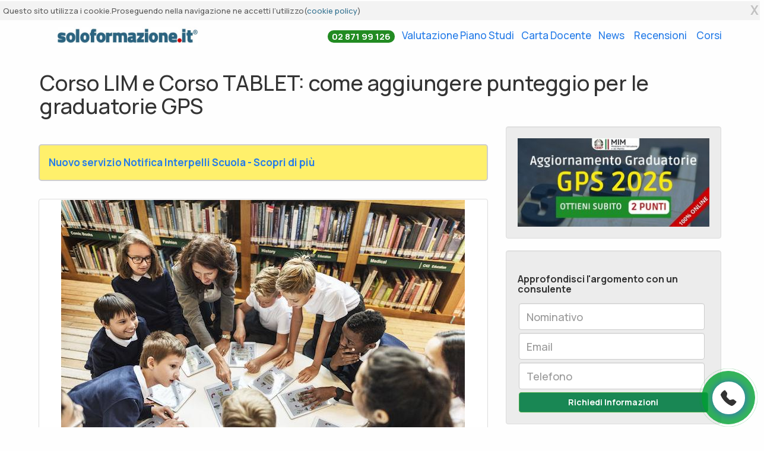

--- FILE ---
content_type: text/html; charset=utf-8
request_url: https://www.soloformazione.it/news/corso-corso-tablet-come-aggiungere-punti-graduatorie-2020
body_size: 11964
content:
<!DOCTYPE html>
<html lang="it">
<head>


    <!-- Google Tag Manager -->
    <script>
        (function (w, d, s, l, i) {
            w[l] = w[l] || []; w[l].push({
                'gtm.start':
                    new Date().getTime(), event: 'gtm.js'
            }); var f = d.getElementsByTagName(s)[0],
                j = d.createElement(s), dl = l != 'dataLayer' ? '&l=' + l : ''; j.async = true; j.src =
                    'https://www.googletagmanager.com/gtm.js?id=' + i + dl; f.parentNode.insertBefore(j, f);
        })(window, document, 'script', 'dataLayer', 'GTM-TFVHLZK');</script>
    <!-- End Google Tag Manager -->
    <meta http-equiv="Content-Type" content="text/html; charset=utf-8" />
    <meta charset="utf-8" />
    <meta name="viewport" content="width=device-width, initial-scale=1.0">
    <meta name="google-site-verification" content="MGfZZn-ggLurYA9Tewt3VjVeNRe7_Q42jwXHYt2_R-8" />
    

    <title>Corso LIM e Corso TABLET: come aggiungere punteggio per le graduatorie GPS | Soloformazione.it</title>

    <link rel="preconnect" href="https://fonts.googleapis.com">
    <link rel="preconnect" href="https://fonts.gstatic.com" crossorigin>
    <link rel="preload" as="style" href="https://fonts.googleapis.com/css2?family=Manrope:wght@400;500;700&display=swap" onload="this.onload=null;this.rel='stylesheet'">
    <noscript>
        <link rel="stylesheet" href="https://fonts.googleapis.com/css2?family=Manrope:wght@400;500;700&display=swap">
    </noscript>

    <link href="/Content/blog.min.css" rel="stylesheet" />


    <script type="application/ld+json">
        {
        "@context" : "http://schema.org",
        "@type": "WebSite",
        "@id": "#website",
        "url": "https://www.soloformazione.it",
        "name": "soloformazione.it",
        "potentialAction":
        {
        "@type": "SearchAction",
        "target": "https://www.soloformazione.it/Richiesta/ElencoCorsi?tipologia={search_term_string}",
        "query-input": "required name=search_term_string"

        }
        }

    </script>
    <script type="application/ld+json">
        {
        "@context" : "http://schema.org",
        "@type" : "Organization",
        "legalName" : "soloformazione.it",
        "url" : "https://www.soloformazione.it/",
        "logo" : "https://www.soloformazione.it/immagini/logo_soloformazione.jpg",
        "sameAs" : [ "https://www.facebook.com/soloformazione.it"],
        "contactPoint" : [{
        "@type" : "ContactPoint",
        "telephone" : "+39 02 87199126",
        "contactType" : "customer service",
        "areaServed" : "IT"
        }]

        }
    </script>
    
    <link rel="amphtml" href="https://www.soloformazione.it/news/corso-corso-tablet-come-aggiungere-punti-graduatorie-2020/amp">

    <meta name="keywords" content="aggiornamento graduatorie, come aumentare punteggio nelle graduatorie, aumento punteggio graduatorie, corso lim, corso tablet, come aumentare il punteggio nelle graduatorie gps, corsi soloformazione, corsi digital skill, corsi che aumentano il punteggio in graduatoria">
    <meta name="description" content="Per l&#39;aggiornamento graduatorie provinciali GPS, i corsi LIM e TABLET permettono di acquisire punteggio. &#200; possibile avere in poco tempo fino a un massimo di 4 certificazioni informatiche per un totale di 2 punti." />
    <meta property="og:title" content="Corso LIM e Corso TABLET: come aggiungere punteggio per le graduatorie GPS" />
    <meta property="og:type" content="article" />
    <meta property="og:url" content="https://www.soloformazione.it/news/corso-corso-tablet-come-aggiungere-punti-graduatorie-2020" />
    <meta property="og:image" content="https://www.soloformazione.it/immagini/blog/corso-lim-corso-tablet.jpg?v=2" />
    <style>
        h2 {
            font-size: 20px;
            padding-top: 20px;
        }
    </style>
    <link rel="preload" as="image" href="/immagini/blog/corso-lim-corso-tablet.jpg" />

    <!-- TrustBox script -->
    <script type="text/javascript" src="//widget.trustpilot.com/bootstrap/v5/tp.widget.bootstrap.min.js" async></script>
    <!-- End TrustBox script -->
</head>
<body>
    <div id="fb-root"></div>
    <script async defer crossorigin="anonymous" src="https://connect.facebook.net/it_IT/sdk.js#xfbml=1&version=v13.0" nonce="Iz8bQiKC"></script>
    <!-- Google Tag Manager (noscript) -->
    <noscript>
        <iframe src="https://www.googletagmanager.com/ns.html?id=GTM-TFVHLZK"
                height="0" width="0" style="display:none;visibility:hidden"></iframe>
    </noscript>
    <!-- End Google Tag Manager (noscript) -->

    <div id="cookiebar" >
        <div class="row cookiebar">
            <div class="col-xs-9 px-0">
                <p class="container">
                    Questo sito utilizza i cookie.Proseguendo nella navigazione ne accetti l’utilizzo(<a href="/home/Privacy#cookieAccordion" class="text-info">cookie policy</a>)
                </p>
            </div>
            <div class="col-xs-3 text-center nopadding">
                <div class="cookiebar-buttons">
                    <button id="all-optin-btn" class="pull-right close">X</button>
                </div>
            </div>
        </div>
    </div>

    <div class="body-content segmentationVhp clearfix">

        <div class="row">
            <div class="container">
                <nav class="navbar navbar-findcond">
                    <div class="container">

                        <div class="navbar-header">

                                <a href="/"><img alt="soloformazione.it" class="logo img-fluid" style="max-width:85%" src="/immagini/logo_soloformazione.jpg"></a>

                        </div>

                        <div class="collapse navbar-collapse" id="navbar">
                            <ul class="nav navbar-nav navbar-right">

                                <li>
                                    <a style="font-weight: bold;border-radius: 8px; padding-left:6px;padding-right:6px;" href="tel:0287199126"><span class="badge badge-pill" style="background-color:forestgreen; color:white; font-size: 15px;"><i class="fas fa-phone fa-flip-horizontal"></i> 02 871 99 126</span></a>
                                </li>
                                <li>
                                    <a style="padding-left:6px; padding-right:6px;" href="/valutazione-piano-di-studi">Valutazione Piano Studi</a>
                                </li>

                                <li>
                                    <a href="/carta-del-docente" style="padding-left:6px;padding-right:6px;">Carta Docente</a>
                                </li>

                                <li style="padding-right:4px;">
                                    <a href="/blog" style="padding-left:6px;padding-right:6px;">News</a>
                                </li>
                                <li style="padding-right:4px;">
                                    <a href="/#boxrecensioni" style="padding-left:6px;padding-right:6px;">Recensioni</a>
                                </li>
                                <li style="padding-right:4px;">
                                    <a href="/" style="padding-left:6px;padding-right:6px;">Corsi</a>
                                </li>

                            </ul>
                        </div>

                    </div>
                </nav>
            </div>
        </div>


        





<div itemscope itemtype="http://schema.org/Article">
    <meta itemscope itemprop="mainEntityOfPage" itemType="https://schema.org/WebPage">
    <div itemprop="publisher" itemscope itemtype="https://schema.org/Organization" id="soloformazione.it">
        <div itemprop="logo" itemscope itemtype="https://schema.org/ImageObject">
            <meta itemprop="url" content="https://www.soloformazione.it/immagini/logo_soloformazione.jpg">
            <meta itemprop="width" content="256">
            <meta itemprop="height" content="40">
        </div>
        <meta itemprop="name" content="soloformazione.it">
        <meta itemprop="url" content="https://www.soloformazione.it" />
    </div>

    <div class="container">
        <div class="col-lg-12 col-md-12 col-sm-12 hero-feature nomargin nopadding">
            <h1 itemprop="headline">Corso LIM e Corso TABLET: come aggiungere punteggio per le graduatorie GPS</h1>
        </div>
    </div>

    <div class="container">
        <div class="row">
            <div class="col-xs-12 col-sm-8 col-md-8 col-lg-8">

                <div class="box-article-blog-yellow my-3 annuncio-blog">

                        <a href="https://www.voglioinsegnare.it/interpelli" alt="notifica interpelli"><strong>Nuovo servizio Notifica Interpelli Scuola - Scopri di più</strong></a>
                </div>

                <div class="thumbnail">
                    <img itemprop="image" alt="Corso LIM e Corso TABLET: come aggiungere punteggio per le graduatorie GPS" src="/immagini/blog/corso-lim-corso-tablet.jpg" />
                </div>

                <div class="box-article-blog" style="padding-bottom: 15px;padding-top:5px;margin: 0px 25px;">
                    di:
                        <span itemprop="author" itemscope itemtype="http://schema.org/Person">
                            <a href="https://www.soloformazione.it/autori/angela-mantovani" itemprop="url"> <span itemprop="name">Angela Mantovani</span></a>
                        </span>

                    -
                    <span itemprop="datePublished">
                        <span itemprop="dateModified">
                            07/04/2022
                        </span>
                    </span>


                </div>

                <div class="box-article-blog well" style="background-color:white;background-color:white; line-height:1.90">
                    <div class="fb-share-button"
                         data-href="https://www.soloformazione.it/news/corso-corso-tablet-come-aggiungere-punti-graduatorie-2020"
                         data-layout="button_count"
                         data-size="large">
                        <a target="_blank"
                           href="https://www.facebook.com/sharer/sharer.php?u=https%3A%2F%2Fdevelopers.facebook.com%2Fdocs%2Fplugins%2F&amp;src=sdkpreparse"
                           class="fb-xfbml-parse-ignore">
                            Condividi
                        </a>
                    </div>

                    <span itemprop="articleBody">
                        <ul id="indiceArticolo"><li><a href="#Corso Tablet">Corso Tablet</a></li><li><a href="#Corso_LIM">Corso LIM</a></li><li><a href="#Destinatari_dei_Corsi">Destinatari dei Corsi</a></li><li><a href="#Scopri_la_promo_DIGITAL_SKILL">Scopri la promo DIGITAL SKILL</a></li></ul><p>Il prossimo aggiornamento delle graduatorie docenti, ovvero delle graduatorie provinciali scolastiche GPS, sarà tra aprile e maggio del 2022. </p>
<p>Per questo motivo è importante, nel frattempo, preoccuparsi di <strong>aumentare al massimo il proprio punteggio</strong> per alzare la propria posizione in graduatoria e <strong>incrementare così le possibilità di convocazione da parte delle scuole.</strong></p>
<p>Il modo più rapido ed efficace per farlo è puntare la propria formazione sul digitale, con un <a href="https://www.soloformazione.it/lim">corso LIM</a> sulla Lavagna Interattiva Multimediale e <a href="https://www.soloformazione.it/tablet">corso TABLET</a> sull'uso didattico dei Tablets.</p>
<p>Ognuno di questi corsi dà diritto a 0,5 punti in graduatoria, <strong>sia in prima che seconda fascia</strong> nelle GPS. È possibile conseguire fino a un massimo di 4 certificazioni informatiche per un totale di <strong>2 punti</strong> complessivi.</p>
<p> </p>
<p>Per questo Soloformazione.it ha predisposto un pacchetto specifico, <a href="https://www.soloformazione.it/digital-skill">DIGITAL SKILL</a>, che prevede <strong>4 certificazioni informatiche</strong> riconosciute MIUR.</p>
<p>Tra i vari enti erogatori di <a href="https://www.soloformazione.it/lim_e_tablet">corsi Lim e Tablet</a> c'è anche <strong>ANDI</strong>, Associazione Nazionale Docenti Italiani, riconosciuta dal Miur in base alla direttiva 170/2016.</p>
<section id="Corso Tablet"><h2><strong>Corso Tablet</strong></h2></section>
<p>Il <a href="https://www.soloformazione.it/tablet">corso Tablet</a> affronta le metodologie per una nuova didattica attraverso l'uso del Tablet.</p>
<p>Il Tablet è uno dei dispositivi che sta trasformando la scuola, l'apprendimento è reso più veloce e motivante poiché i ragazzi si trovano ad operare con tecnologie moderne già utilizzate nel quotidiano.</p>
<p><strong>L'insegnante</strong> diventa artefice di quest'ambiente di apprendimento ed <strong>è pertanto chiamato a conoscere tali dispositivi</strong> e a saper mettere in pratica le sue funzioni.</p>
<h3><strong>Programma formativo del corso Tablet</strong></h3>
<ul>
<li>
<p>Uso di Tecnologie nell'attività didattica: storia ed evoluzione</p>
</li>
<li>
<p>Tablet Android e iPad: funzioni e impostazioni</p>
</li>
<li>
<p>App utili ai fini didattici</p>
</li>
<li>
<p>App e siti web di supporto alla didattica</p>
</li>
<li>
<p>Strumenti operativi online</p>
</li>
</ul>
<h3> </h3>
<section id="Corso_LIM"><h2><strong>Corso LIM</strong></h2></section>
<p>Il <a href="https://www.soloformazione.it/lim">corso LIM</a> proposto da <a href="https://www.andionline.it/">ANDI</a> nasce con l’intento di favorire l’acquisizione delle competenze necessarie per un <strong>corretto utilizzo operativo della Lavagna Interattiva Multimediale e integrarla con la didattica in aula</strong>. La LIM, all’interno della scuola, deve essere vista come uno strumento innovativo creato per favorire l’insegnamento e l’apprendimento, come supporto alla lezione classica e non come sostituzione.</p>
<h3><strong>Programma Formativo Corso LIM</strong></h3>
<ul>
<li>
<p>LIM: sistema hardware e software</p>
</li>
<li>
<p>Primi passi con la LIM</p>
</li>
<li>
<p>La LIM per la didattica</p>
</li>
<li>
<p>Inclusività con la LIM</p>
</li>
</ul>
<section id="Destinatari_dei_Corsi"><h2><strong>Destinatari dei Corsi</strong></h2></section>
<p>Il corso è stato pensato per docenti ed aspiranti docenti di scuola di ogni ordine e grado, educatori, pedagogisti, logopedisti e professionisti del settore. A conclusione del percorso l’utente riceverà l’attestato di frequenza rilasciato da <a href="https://www.andionline.it/">ANDI</a>, Associazione Nazionale Docenti Italiani (Ente Accreditato MIUR – Direttiva 170/2016).</p>
<section id="Scopri_la_promo_DIGITAL_SKILL"><h2><a href="https://www.soloformazione.it/digital-skill">Scopri la promo DIGITAL SKILL</a></h2></section>
                    </span>
                        <div class="row my-4">
                            <div class="col-12 text-center">
                                <span class="h4">Potrebbero Interessarti anche</span>
                            </div>
                                <div class="col-md-6">
                                    <a href="https://www.soloformazione.it/news/corsi-per-diplomati-magistrali-itp-come-aumentare-punteggio">
                                        <p>
                                            Corsi per diplomati magistrali e ITP: come aumentare il punteggio in graduatoria GPS
                                        </p>
                                        <div class="thumbnail">
                                            <img alt="Corsi per diplomati magistrali e ITP: come aumentare il punteggio in graduatoria GPS" src="/immagini/blog/corsi-laurea-abilitanti.jpg">
                                        </div>
                                    </a>
                                </div>
                                <div class="col-md-6">
                                    <a href="https://www.soloformazione.it/news/terza-fascia-come-aumentare-punteggio-titoli-miur">
                                        <p>
                                            Come aumentare il punteggio nelle graduatorie Gps
                                        </p>
                                        <div class="thumbnail">
                                            <img alt="Come aumentare il punteggio nelle graduatorie Gps" src="/immagini/blog/graduatorie-terza-fascia-punteggio.jpg">
                                        </div>
                                    </a>
                                </div>

                        </div>

                </div>

            </div>
            <div class="col-xs-12 col-sm-4 col-md-4 col-lg-4">

                <div class="">
                    <div class="col-xs-12 panel well">
                            <a href="/digital-skill">
                                <img alt="promo MIUR" src="/immagini/promo-miur.jpg" class="img-fluid" />
                            </a>



                    </div>
                    <div class="col-xs-12 panel well">
                        <div class="h3" style="font-size:16px;">Approfondisci l'argomento con un consulente</div>
                        <form method="post" action="/Richiesta/SalvaRichiesta">
                            <input type="hidden" name="note" value="Corso LIM e Corso TABLET: come aggiungere punteggio per le graduatorie GPS" />
                            
                            <div class="col-md-12 nopadding" style="margin-top:5px">
                                <input type="text" name="cognome" class="form-control" placeholder="Nominativo" required />
                            </div>
                            <div class="col-md-12 nopadding" style="margin-top:5px">
                                <input type="email" name="email" class="form-control" placeholder="Email" required />
                            </div>
                            <div class="col-md-12 nopadding" style="margin-top:5px">
                                <input type="tel" name="telefono" class="form-control" placeholder="Telefono" required />
                            </div>
                            <div class="col-md-12 text-center nopadding" style="margin-top:5px">
                                <button class="btn btn-success btn-block">Richiedi Informazioni</button>
                            </div>
                        </form>
                    </div>
                </div>

                <div class="widget-content">


                    <div class="clear">Iscriviti alla newsletter</div>
                    <div class="well">

                        <div class="form-group">
                            <input id="emailNewsletter" class="form-control" name="email" type="text" placeholder="Inserisci il tuo indirizzo email" />
                        </div>

                        <div class="form-group">
                            <input id="iscrizioneNewsletter" style="width: 100%;" class="btn btn-primary btn-email" type="submit" value="Iscriviti alla newsletter" />

                            <div class="col-md-12">
                                <input type="checkbox" class="form-check-inline" id="privacyCon" value="1">
                                <label for="privacyCon" style="display: contents;font-size: 13px;">
                                    Accetto le condizioni sulla <a href="/Home/Privacy#areaRiservata" target="_blank"> privacy</a>
                                </label>
                            </div>
                        </div>
                        <div id="boxNewsletter" class="form-group">

                        </div>

                    </div>

                    <div class="clear">Articoli più letti</div>

                    <div class="well">
                        <ul class="list-group">
                                <li class="list-group-item"><a style="color: cornflowerblue;text-decoration: underline;" href="/news/graduatorie-gps-2026-chi-puo-iscriversi-e-quali-sono-i-requisiti-faq-complete-e-aggiornate">graduatorie gps 2026: chi può iscriversi e quali sono i requisiti – FAQ complete e aggiornate</a></li>
                                <li class="list-group-item"><a style="color: cornflowerblue;text-decoration: underline;" href="/news/graduatorie-gps-2026-un-aggiornamento-anticipato-che-solleva-interrogativi-l-analisi-completa-della-bozza">Graduatorie GPS 2026: un aggiornamento anticipato che solleva interrogativi. L’analisi completa della bozza</a></li>
                                <li class="list-group-item"><a style="color: cornflowerblue;text-decoration: underline;" href="/news/gps-2026-bozza-preliminare-secondo-le-anticipazioni-mim">GPS 2026: bozza preliminare secondo le anticipazioni MIM</a></li>
                                <li class="list-group-item"><a style="color: cornflowerblue;text-decoration: underline;" href="/news/gps-2026-la-rivoluzione-delle-certificazioni-informatiche-dal-2026">GPS 2026: la rivoluzione delle certificazioni informatiche dal 2026</a></li>
                                <li class="list-group-item"><a style="color: cornflowerblue;text-decoration: underline;" href="/news/nuovo-concorso-scuola-pnrr3-ecco-tutti-i-requisiti-per-i-posti-comuni-della-secondaria">Nuovo Concorso Scuola PNRR3: ecco tutti i REQUISITI per i posti comuni della secondaria</a></li>
                                <li class="list-group-item"><a style="color: cornflowerblue;text-decoration: underline;" href="/news/carta-del-docente-2025-26-addio-ai-500-euro-un-bonus-ridimensionato-che-lascia-l-amaro-in-bocca">Carta del Docente 2025/26: addio ai 500 euro, un bonus ridimensionato che lascia l'amaro in bocca</a></li>
                                <li class="list-group-item"><a style="color: cornflowerblue;text-decoration: underline;" href="/news/titoli-clil-bufera-sulle-gps-validi-solo-quelli-universitari-il-ministero-dovra-rivedere-i-punteggi">Titoli CLIL, bufera sulle GPS: validi solo quelli universitari. Il Ministero dovrà rivedere i punteggi</a></li>
                                <li class="list-group-item"><a style="color: cornflowerblue;text-decoration: underline;" href="/news/certificazioni-linguistiche-e-gps-perche-non-puoi-farne-a-meno">Certificazioni linguistiche e GPS: perché (seriamente) non puoi farne a meno</a></li>
                                <li class="list-group-item"><a style="color: cornflowerblue;text-decoration: underline;" href="/news/mossa-da-6-punti-rivoluziona-le-graduatorie-gps">Mossa da 6 punti: rivoluziona le graduatorie GPS</a></li>
                                <li class="list-group-item"><a style="color: cornflowerblue;text-decoration: underline;" href="/news/il-trucco-per-ottenere-piu-incarichi-cosa-fare-prima-delle-gps-2026">Il trucco per ottenere più incarichi: cosa fare prima delle GPS 2026</a></li>
                        </ul>
                    </div>
                </div>

            </div>
        </div>
    </div>
</div>

    <div class="row" style="padding: 70px 0px; background: linear-gradient(#006293, #1f3b49 53%); margin-bottom:0px">
        <div class="container">
            <div class="mb-4 text-center text-white">
                <h2>I nostri studenti hanno grandi storie da raccontare</h2>
                <p class="m-0">
                    Soloformazione è valutata "Eccellente" su Trustpilot, scopri perché!
                </p>
            </div>
            <!-- TrustBox widget - Slider -->
            <div class="trustpilot-widget" data-locale="it-IT" data-template-id="54ad5defc6454f065c28af8b" data-businessunit-id="5eea17fe34a17a000105b14b" data-style-height="240px" data-style-width="100%" data-theme="dark" data-stars="1,2,3,4,5" data-review-languages="it">
                <a href="https://it.trustpilot.com/review/www.soloformazione.it" target="_blank" rel="noopener">Trustpilot</a>
            </div>
           
        </div>
    </div>

<script>


    var indice = (Math.floor(Math.random() * 10) % 3) + 1;
    getBanner(indice);



    function getBanner(indice) {
        var xmlHttp = new XMLHttpRequest();
        xmlHttp.open("GET", "/Banner/" + indice + ".html", false);
        xmlHttp.send(null);
        document.querySelectorAll('span[itemprop="articleBody"]')[0].children[parseInt(document.querySelectorAll('span[itemprop="articleBody"]')[0].childElementCount / 2)].insertAdjacentHTML('afterend', xmlHttp.responseText);
    }

</script>
<div class="row">
    <footer>
        <div class="hero_light">
            <div class="container">
                <div class="row mt-3">
                    <div class="col-md-4">
                        <p>
                            <img src="/immagini/logo_soloformazione_bianco.png" alt="logo soloformazione" class="img-fluid" />
                        </p>
                        <p>
                            <a href="http://www.dribe.it" rel="noreferrer" style="color:white" target="_blank">DRIBE SRL</a> - COE 27110
                            Via Ca dei Lunghi, 136 <br />
                            BORGO MAGGIORE - SAN MARINO, CAP 47893
                        </p>

                        <!-- TrustBox widget - Mini -->
                        <div class="trustpilot-widget" data-locale="it-IT" data-template-id="53aa8807dec7e10d38f59f32" data-businessunit-id="5eea17fe34a17a000105b14b" data-style-height="150px" data-style-width="35%" data-theme="dark">
                            <a href="https://it.trustpilot.com/review/www.soloformazione.it" target="_blank" rel="noopener">Trustpilot</a>
                        </div>
                        <!-- End TrustBox widget -->
                    </div>

                    <div class="col-md-2">
                        <span class="h3" style="font-size: 20px;">Orario Segreteria:</span>
                        <p>
                            Lun-Ven
                        </p>
                        <p style="margin-bottom:0px">
                            09.30 13.00
                        </p>
                        <p style="margin-bottom:0px">
                            14.30 18.30
                        </p>

                    </div>
                    <div class="col-md-4">
                        <span class="h3" style="font-size: 20px;">Recapiti</span>
                        <p>
                            <a style="color:white" href="mailto:info@soloformazione.it" title="Email">Email: info@soloformazione.it</a>
                        </p>
                        <p>
                            <a style="color:white" href="tel:0287199126" title="Telefono">Telefono 02 87199126</a>
                        </p>
                        <p>

                        </p>
                        <p style="margin-bottom:0px">
                            <a style="color:white" href="/bonifico" rel="nofollow" title="Pagamento con bonifico"><div class="badge bg-primary p-2">Iscrizione diretta tramite Bonifico</div></a>
                        </p>

                    </div>
                    <div class="col-md-2">
                        <span class="h3" style="font-size: 20px;">Link Utili</span>
                        <p style="margin-bottom:0px">
                            <a style="color:white" href="/tabella-valutazione-titoli">Valutazione Titoli</a>
                        </p>
                        <p style="margin-bottom:0px">
                            <a style="color:white" href="/Home/Privacy" title="Privacy Policy">Privacy Policy</a>
                        </p>
                        <p style="margin-bottom:0px">
                            <a style="color:white" href="/modello/condizioni.pdf" target="_blank" title="Condizioni di utilizzo del servizio">Condizioni</a>
                        </p>
                        <p style="margin-bottom:0px">
                            <a style="color:white" href="/Contatti" title="contatti">Contatti</a>
                        </p>
                        <p style="margin-bottom:0px">
                            <a style="color:white" href="/Richiesta/Pergamena" title="Pergamene">Pergamene</a>
                        </p>
                        <p style="margin-bottom:0px">
                            <a style="color:white" href="https://www.soloformazione.it/PekitCiad" title="Riemissione Certificato">Riemissione PEKIT CIAD</a>
                        </p>
                      
                    </div>
                </div>


            </div>
        </div>
    </footer>
</div>

<div class="container text-center">
    <footer>

        <div class="col-md-8 col-md-push-2">
            <div class="app-footer-column">
                <div class="row" style="padding-top:15px">
                    <div class="col-sm-12">
                        <span class="h5">Acquista i tuoi articoli in tutta sicurezza, i pagamenti sono effettuati su server certificati SSL a 128 bit.</span>
                    </div>
                </div>
                <div class="row" style="padding-bottom:15px">

                    <div class="col-xs-6 col-sm-2">
                        <img style="padding-top:15px" src="/immagini/visa.jpg" alt="logo VISA" />
                    </div>

                    <div class="col-xs-6 col-sm-2">
                        <img style="padding-top:15px" src="/immagini/verifyed-by-visa.jpg" alt=" verified VISA" />
                    </div>

                    <div class="col-xs-6 col-sm-2">
                        <img style="padding-top:15px" src="/immagini/mastercard.jpg" alt="logo MASTERCARD" />
                    </div>

                    <div class="col-xs-6 col-sm-2">
                        <img style="padding-top:15px" src="/immagini/master-card-secure-code.jpg" alt="logo MASTERCARD SECURE CODE" />
                    </div>

                    <div class="col-xs-6 col-sm-2">

                        <img style="padding-top:15px" src="/immagini/paypal.jpg" alt="logo PAY-PAL" />
                    </div>

                    <div class="col-xs-6 col-sm-2">

                        <img style="padding-top:15px" src="/immagini/postepay.jpg" alt="logo POSTEPAY" />
                    </div>
                </div>
            </div>
        </div>
    </footer>
</div>

<div class="container text-center" style="margin-top: 15px;">

    <small>
        Tutti i diritti sono riservati ed è vietata anche la riproduzione parziale. Il layout e le schede informative,
        sia web che inviate via email sono di proprietà di soloformazione.it
        pertanto è fatto assoluto divieto replicare o copiare parte del layout e dei contenuti
    </small>
</div>




    </div>

    

    

    


    <!--PopUp Lim tablet-->
    <link href="/Content/css?v=M9c48s35JkuZ-I_fxFsg5WUTxahxKE_C6Ml08YV-Ar01" rel="stylesheet"/>

    <script src="//code.jquery.com/jquery-1.11.0.min.js"></script>
    <script src="/bundles/bootstrap?v=iHrJF--VyABEBxA8UHqgVJy3wasVKFCVmgFTPtkwt2c1"></script>

    
    <!--END-->



    <script>
        document.getElementById("iscrizioneNewsletter").addEventListener("click", PosEmailNewsLetter);

        function PosEmailNewsLetter() {

            var node = document.createElement("P");
            var textnode = "";

            if (document.querySelectorAll("#privacyCon:checked ").length == 0) {
                textnode = document.createTextNode("È necessario accettare i termini sulla privacy policy per poter continuare");
                node.appendChild(textnode);
                document.getElementById("boxNewsletter").appendChild(node);
            }

            var emailVal = document.querySelectorAll("#emailNewsletter")[0].value;

            (async () => {
                const rawResponse = await fetch(window.location.origin + '/Blog/iscrizioneNewsletter', {
                    method: 'POST',
                    headers: {
                        'Accept': 'application/json',
                        'Content-Type': 'application/json'
                    },
                    body: JSON.stringify({ email: emailVal })
                });
                const content = await rawResponse.json();

                if (content.startsWith("Iscrizione")) {
                    textnode = document.createTextNode(content);
                } else {
                    textnode = "Errore imprevisto durante l'iscrizione. Riprova!";
                }
                node.appendChild(textnode);
                document.getElementById("boxNewsletter").appendChild(node);
                console.log(content);
            })();
        }

    </script>

    <script>
        function getCookie(cname) {
            var name = cname + "=";
            var decodedCookie = decodeURIComponent(document.cookie);
            var ca = decodedCookie.split(';');
            for (var i = 0; i < ca.length; i++) {
                var c = ca[i];
                while (c.charAt(0) == ' ') {
                    c = c.substring(1);
                }
                if (c.indexOf(name) == 0) {
                    return c.substring(name.length, c.length);
                }
            }
            return "";
        }

        if ((getCookie('cookie_pol') == "")) {
            document.getElementById('cookiebar').style.display = "block";
        }

        document.getElementById("all-optin-btn").addEventListener("click", UpdateCookie);

        function UpdateCookie() {
            var d = new Date();
            d.setDate(d.getDate() + 7);
            document.cookie = "cookie_pol=true; expires=" + d.toUTCString() + ";";
            document.getElementById('cookiebar').style.display = "none";
        }
    </script>

    <div id="actioncall-btn">
        <div>
            <svg xmlns="http://www.w3.org/2000/svg" width="16" height="16" fill="#333333" class="bi bi-telephone-fill icona" viewBox="0 0 16 16">
                <path fill-rule="evenodd" d="M1.885.511a1.745 1.745 0 0 1 2.61.163L6.29 2.98c.329.423.445.974.315 1.494l-.547 2.19a.678.678 0 0 0 .178.643l2.457 2.457a.678.678 0 0 0 .644.178l2.189-.547a1.745 1.745 0 0 1 1.494.315l2.306 1.794c.829.645.905 1.87.163 2.611l-1.034 1.034c-.74.74-1.846 1.065-2.877.702a18.634 18.634 0 0 1-7.01-4.42 18.634 18.634 0 0 1-4.42-7.009c-.362-1.03-.037-2.137.703-2.877L1.885.511z" />
            </svg>
            <div class="border-animate-1">
            </div>
            <div class="border-animate-2">
            </div>
        </div>
        <div class="div-number"><a href="tel:0287199126" style="color:white;text-decoration:none;">02 871 991 26</a></div>
    </div>
    <script async>
        document.getElementById("actioncall-btn").addEventListener("click", ToggleActionCall);

        function ToggleActionCall() {
            document.getElementById("actioncall-btn").classList.toggle("aperto");
        }


        document.getElementById("actioncall-btn").style.display = "none";

        var time = new Date;
        var ora = time.getHours();
        var min = time.getMinutes();
        var day = time.getDay();

        if (day != 6 && day != 7) {
            if (ora > 8 && ora < 13) {
                document.getElementById("actioncall-btn").style.display = "block";
            }

            if (ora == 12 && min < 45) {
                document.getElementById("actioncall-btn").style.display = "block";

            }

            if (ora > 13 && ora < 18) {
                document.getElementById("actioncall-btn").style.display = "block";

            }

            if (ora == 18 && min < 15) {
                document.getElementById("actioncall-btn").style.display = "block";

            }
        }
    </script>
</body>
</html>


--- FILE ---
content_type: text/html
request_url: https://www.soloformazione.it/Banner/2.html
body_size: 405
content:
<div class="card rounded-0 card-banner">
    <div class="row">
        <div class="col-12">
            <h3 class="card-title card-banner-title">
                Ottieni subito incarichi di supplenza con gli interpelli. Scopri le scuole che stanno cercando con il nuovo servizio Notifica Interpelli
            </h3>
        </div>
        <div class="col-md-12 card-banner-link">
            <a href="https://www.voglioinsegnare.it/interpelli" class="btn btn-success btn-block">Scopri di più</a>
        </div>
    </div>
</div>

--- FILE ---
content_type: text/css; charset=utf-8
request_url: https://www.soloformazione.it/Content/css?v=M9c48s35JkuZ-I_fxFsg5WUTxahxKE_C6Ml08YV-Ar01
body_size: 40436
content:
/* Minimizzazione non riuscita. Verrà restituito il contenuto non minimizzato.
(135,5): run-time error CSS1062: Expected semicolon or closing curly-brace, found '-'
(136,5): run-time error CSS1062: Expected semicolon or closing curly-brace, found '-'
(137,5): run-time error CSS1062: Expected semicolon or closing curly-brace, found '-'
(138,5): run-time error CSS1062: Expected semicolon or closing curly-brace, found '-'
(139,5): run-time error CSS1062: Expected semicolon or closing curly-brace, found '-'
(140,5): run-time error CSS1062: Expected semicolon or closing curly-brace, found '-'
(141,5): run-time error CSS1062: Expected semicolon or closing curly-brace, found '-'
(142,5): run-time error CSS1062: Expected semicolon or closing curly-brace, found '-'
(143,5): run-time error CSS1062: Expected semicolon or closing curly-brace, found '-'
(144,5): run-time error CSS1062: Expected semicolon or closing curly-brace, found '-'
(145,5): run-time error CSS1062: Expected semicolon or closing curly-brace, found '-'
(146,5): run-time error CSS1062: Expected semicolon or closing curly-brace, found '-'
(147,5): run-time error CSS1062: Expected semicolon or closing curly-brace, found '-'
(148,5): run-time error CSS1062: Expected semicolon or closing curly-brace, found '-'
(149,5): run-time error CSS1062: Expected semicolon or closing curly-brace, found '-'
(150,5): run-time error CSS1062: Expected semicolon or closing curly-brace, found '-'
(151,5): run-time error CSS1062: Expected semicolon or closing curly-brace, found '-'
(152,5): run-time error CSS1062: Expected semicolon or closing curly-brace, found '-'
(153,5): run-time error CSS1062: Expected semicolon or closing curly-brace, found '-'
(154,5): run-time error CSS1062: Expected semicolon or closing curly-brace, found '-'
(155,5): run-time error CSS1062: Expected semicolon or closing curly-brace, found '-'
(156,5): run-time error CSS1062: Expected semicolon or closing curly-brace, found '-'
(157,5): run-time error CSS1062: Expected semicolon or closing curly-brace, found '-'
(158,5): run-time error CSS1062: Expected semicolon or closing curly-brace, found '-'
(159,5): run-time error CSS1062: Expected semicolon or closing curly-brace, found '-'
(160,5): run-time error CSS1062: Expected semicolon or closing curly-brace, found '-'
(161,5): run-time error CSS1062: Expected semicolon or closing curly-brace, found '-'
(162,5): run-time error CSS1062: Expected semicolon or closing curly-brace, found '-'
(163,5): run-time error CSS1062: Expected semicolon or closing curly-brace, found '-'
(164,5): run-time error CSS1062: Expected semicolon or closing curly-brace, found '-'
(165,5): run-time error CSS1062: Expected semicolon or closing curly-brace, found '-'
(166,5): run-time error CSS1062: Expected semicolon or closing curly-brace, found '-'
(167,5): run-time error CSS1062: Expected semicolon or closing curly-brace, found '-'
(168,5): run-time error CSS1062: Expected semicolon or closing curly-brace, found '-'
(169,5): run-time error CSS1062: Expected semicolon or closing curly-brace, found '-'
(170,5): run-time error CSS1062: Expected semicolon or closing curly-brace, found '-'
(171,5): run-time error CSS1062: Expected semicolon or closing curly-brace, found '-'
(172,5): run-time error CSS1062: Expected semicolon or closing curly-brace, found '-'
(173,5): run-time error CSS1062: Expected semicolon or closing curly-brace, found '-'
(174,5): run-time error CSS1062: Expected semicolon or closing curly-brace, found '-'
(175,5): run-time error CSS1062: Expected semicolon or closing curly-brace, found '-'
(176,5): run-time error CSS1062: Expected semicolon or closing curly-brace, found '-'
(177,5): run-time error CSS1062: Expected semicolon or closing curly-brace, found '-'
(178,5): run-time error CSS1062: Expected semicolon or closing curly-brace, found '-'
(179,5): run-time error CSS1062: Expected semicolon or closing curly-brace, found '-'
(180,5): run-time error CSS1062: Expected semicolon or closing curly-brace, found '-'
(181,5): run-time error CSS1062: Expected semicolon or closing curly-brace, found '-'
(182,5): run-time error CSS1062: Expected semicolon or closing curly-brace, found '-'
(183,5): run-time error CSS1062: Expected semicolon or closing curly-brace, found '-'
(184,5): run-time error CSS1062: Expected semicolon or closing curly-brace, found '-'
(185,5): run-time error CSS1062: Expected semicolon or closing curly-brace, found '-'
(186,5): run-time error CSS1062: Expected semicolon or closing curly-brace, found '-'
(187,5): run-time error CSS1062: Expected semicolon or closing curly-brace, found '-'
(188,5): run-time error CSS1062: Expected semicolon or closing curly-brace, found '-'
(189,5): run-time error CSS1062: Expected semicolon or closing curly-brace, found '-'
(190,5): run-time error CSS1062: Expected semicolon or closing curly-brace, found '-'
(191,5): run-time error CSS1062: Expected semicolon or closing curly-brace, found '-'
(192,5): run-time error CSS1062: Expected semicolon or closing curly-brace, found '-'
(193,5): run-time error CSS1062: Expected semicolon or closing curly-brace, found '-'
(194,5): run-time error CSS1062: Expected semicolon or closing curly-brace, found '-'
(195,5): run-time error CSS1062: Expected semicolon or closing curly-brace, found '-'
(196,5): run-time error CSS1062: Expected semicolon or closing curly-brace, found '-'
(197,5): run-time error CSS1062: Expected semicolon or closing curly-brace, found '-'
(198,5): run-time error CSS1062: Expected semicolon or closing curly-brace, found '-'
(199,5): run-time error CSS1062: Expected semicolon or closing curly-brace, found '-'
(200,5): run-time error CSS1062: Expected semicolon or closing curly-brace, found '-'
(201,5): run-time error CSS1062: Expected semicolon or closing curly-brace, found '-'
(202,5): run-time error CSS1062: Expected semicolon or closing curly-brace, found '-'
(203,5): run-time error CSS1062: Expected semicolon or closing curly-brace, found '-'
(204,5): run-time error CSS1062: Expected semicolon or closing curly-brace, found '-'
(205,5): run-time error CSS1062: Expected semicolon or closing curly-brace, found '-'
(206,5): run-time error CSS1062: Expected semicolon or closing curly-brace, found '-'
(207,5): run-time error CSS1062: Expected semicolon or closing curly-brace, found '-'
(230,23): run-time error CSS1039: Token not allowed after unary operator: '-bs-body-font-family'
(232,23): run-time error CSS1039: Token not allowed after unary operator: '-bs-body-font-weight'
(233,23): run-time error CSS1039: Token not allowed after unary operator: '-bs-body-line-height'
(234,17): run-time error CSS1039: Token not allowed after unary operator: '-bs-body-color'
(235,22): run-time error CSS1039: Token not allowed after unary operator: '-bs-body-text-align'
(236,28): run-time error CSS1039: Token not allowed after unary operator: '-bs-body-bg'
(786,12): run-time error CSS1035: Expected colon, found 'size'
(1394,1): run-time error CSS1019: Unexpected token, found '}'
(1396,1): run-time error CSS1019: Unexpected token, found '='
(1396,2): run-time error CSS1019: Unexpected token, found '='
(1396,3): run-time error CSS1019: Unexpected token, found '='
(1396,4): run-time error CSS1019: Unexpected token, found '='
(1396,5): run-time error CSS1019: Unexpected token, found '='
(1396,6): run-time error CSS1019: Unexpected token, found '='
(1396,7): run-time error CSS1019: Unexpected token, found '='
(1397,1): run-time error CSS1019: Unexpected token, found '}'
(1782,1): run-time error CSS1019: Unexpected token, found '@keyframes'
(1783,5): run-time error CSS1062: Expected semicolon or closing curly-brace, found '0%'
(1802,1): run-time error CSS1019: Unexpected token, found '@keyframes'
(1803,5): run-time error CSS1062: Expected semicolon or closing curly-brace, found '0%'
(1948,22): run-time error CSS1039: Token not allowed after unary operator: '-color-front'
(1953,17): run-time error CSS1039: Token not allowed after unary operator: '-color-text'
(2076,1): run-time error CSS1019: Unexpected token, found '@-webkit-keyframes'
(2077,10): run-time error CSS1035: Expected colon, found '{'
(2088,1): run-time error CSS1019: Unexpected token, found '@keyframes'
(2089,10): run-time error CSS1035: Expected colon, found '{'
(2100,1): run-time error CSS1019: Unexpected token, found '@-webkit-keyframes'
(2101,10): run-time error CSS1035: Expected colon, found '{'
(2112,1): run-time error CSS1019: Unexpected token, found '@keyframes'
(2113,10): run-time error CSS1035: Expected colon, found '{'
 */
/* Minimizzazione non riuscita. Verrà restituito il contenuto non minimizzato.
(30,5): run-time error CSS1062: Expected semicolon or closing curly-brace, found '-'
(31,5): run-time error CSS1062: Expected semicolon or closing curly-brace, found '-'
(32,5): run-time error CSS1062: Expected semicolon or closing curly-brace, found '-'
(33,5): run-time error CSS1062: Expected semicolon or closing curly-brace, found '-'
(34,5): run-time error CSS1062: Expected semicolon or closing curly-brace, found '-'
(35,5): run-time error CSS1062: Expected semicolon or closing curly-brace, found '-'
(36,5): run-time error CSS1062: Expected semicolon or closing curly-brace, found '-'
(37,5): run-time error CSS1062: Expected semicolon or closing curly-brace, found '-'
(38,5): run-time error CSS1062: Expected semicolon or closing curly-brace, found '-'
(39,5): run-time error CSS1062: Expected semicolon or closing curly-brace, found '-'
(40,5): run-time error CSS1062: Expected semicolon or closing curly-brace, found '-'
(41,5): run-time error CSS1062: Expected semicolon or closing curly-brace, found '-'
(42,5): run-time error CSS1062: Expected semicolon or closing curly-brace, found '-'
(43,5): run-time error CSS1062: Expected semicolon or closing curly-brace, found '-'
(44,5): run-time error CSS1062: Expected semicolon or closing curly-brace, found '-'
(45,5): run-time error CSS1062: Expected semicolon or closing curly-brace, found '-'
(46,5): run-time error CSS1062: Expected semicolon or closing curly-brace, found '-'
(47,5): run-time error CSS1062: Expected semicolon or closing curly-brace, found '-'
(48,5): run-time error CSS1062: Expected semicolon or closing curly-brace, found '-'
(49,5): run-time error CSS1062: Expected semicolon or closing curly-brace, found '-'
(50,5): run-time error CSS1062: Expected semicolon or closing curly-brace, found '-'
(51,5): run-time error CSS1062: Expected semicolon or closing curly-brace, found '-'
(52,5): run-time error CSS1062: Expected semicolon or closing curly-brace, found '-'
(53,5): run-time error CSS1062: Expected semicolon or closing curly-brace, found '-'
(54,5): run-time error CSS1062: Expected semicolon or closing curly-brace, found '-'
(55,5): run-time error CSS1062: Expected semicolon or closing curly-brace, found '-'
(56,5): run-time error CSS1062: Expected semicolon or closing curly-brace, found '-'
(57,5): run-time error CSS1062: Expected semicolon or closing curly-brace, found '-'
(58,5): run-time error CSS1062: Expected semicolon or closing curly-brace, found '-'
(59,5): run-time error CSS1062: Expected semicolon or closing curly-brace, found '-'
(60,5): run-time error CSS1062: Expected semicolon or closing curly-brace, found '-'
(61,5): run-time error CSS1062: Expected semicolon or closing curly-brace, found '-'
(62,5): run-time error CSS1062: Expected semicolon or closing curly-brace, found '-'
(63,5): run-time error CSS1062: Expected semicolon or closing curly-brace, found '-'
(64,5): run-time error CSS1062: Expected semicolon or closing curly-brace, found '-'
(65,5): run-time error CSS1062: Expected semicolon or closing curly-brace, found '-'
(66,5): run-time error CSS1062: Expected semicolon or closing curly-brace, found '-'
(67,5): run-time error CSS1062: Expected semicolon or closing curly-brace, found '-'
(68,5): run-time error CSS1062: Expected semicolon or closing curly-brace, found '-'
(69,5): run-time error CSS1062: Expected semicolon or closing curly-brace, found '-'
(70,5): run-time error CSS1062: Expected semicolon or closing curly-brace, found '-'
(71,5): run-time error CSS1062: Expected semicolon or closing curly-brace, found '-'
(72,5): run-time error CSS1062: Expected semicolon or closing curly-brace, found '-'
(73,5): run-time error CSS1062: Expected semicolon or closing curly-brace, found '-'
(74,5): run-time error CSS1062: Expected semicolon or closing curly-brace, found '-'
(75,5): run-time error CSS1062: Expected semicolon or closing curly-brace, found '-'
(76,5): run-time error CSS1062: Expected semicolon or closing curly-brace, found '-'
(77,5): run-time error CSS1062: Expected semicolon or closing curly-brace, found '-'
(78,5): run-time error CSS1062: Expected semicolon or closing curly-brace, found '-'
(79,5): run-time error CSS1062: Expected semicolon or closing curly-brace, found '-'
(80,5): run-time error CSS1062: Expected semicolon or closing curly-brace, found '-'
(81,5): run-time error CSS1062: Expected semicolon or closing curly-brace, found '-'
(82,5): run-time error CSS1062: Expected semicolon or closing curly-brace, found '-'
(83,5): run-time error CSS1062: Expected semicolon or closing curly-brace, found '-'
(84,5): run-time error CSS1062: Expected semicolon or closing curly-brace, found '-'
(85,5): run-time error CSS1062: Expected semicolon or closing curly-brace, found '-'
(86,5): run-time error CSS1062: Expected semicolon or closing curly-brace, found '-'
(87,5): run-time error CSS1062: Expected semicolon or closing curly-brace, found '-'
(88,5): run-time error CSS1062: Expected semicolon or closing curly-brace, found '-'
(89,5): run-time error CSS1062: Expected semicolon or closing curly-brace, found '-'
(90,5): run-time error CSS1062: Expected semicolon or closing curly-brace, found '-'
(91,5): run-time error CSS1062: Expected semicolon or closing curly-brace, found '-'
(92,5): run-time error CSS1062: Expected semicolon or closing curly-brace, found '-'
(93,5): run-time error CSS1062: Expected semicolon or closing curly-brace, found '-'
(94,5): run-time error CSS1062: Expected semicolon or closing curly-brace, found '-'
(95,5): run-time error CSS1062: Expected semicolon or closing curly-brace, found '-'
(96,5): run-time error CSS1062: Expected semicolon or closing curly-brace, found '-'
(97,5): run-time error CSS1062: Expected semicolon or closing curly-brace, found '-'
(98,5): run-time error CSS1062: Expected semicolon or closing curly-brace, found '-'
(99,5): run-time error CSS1062: Expected semicolon or closing curly-brace, found '-'
(100,5): run-time error CSS1062: Expected semicolon or closing curly-brace, found '-'
(101,5): run-time error CSS1062: Expected semicolon or closing curly-brace, found '-'
(102,5): run-time error CSS1062: Expected semicolon or closing curly-brace, found '-'
(125,23): run-time error CSS1039: Token not allowed after unary operator: '-bs-body-font-family'
(127,23): run-time error CSS1039: Token not allowed after unary operator: '-bs-body-font-weight'
(128,23): run-time error CSS1039: Token not allowed after unary operator: '-bs-body-line-height'
(129,17): run-time error CSS1039: Token not allowed after unary operator: '-bs-body-color'
(130,22): run-time error CSS1039: Token not allowed after unary operator: '-bs-body-text-align'
(131,28): run-time error CSS1039: Token not allowed after unary operator: '-bs-body-bg'
(681,12): run-time error CSS1035: Expected colon, found 'size'
(1289,1): run-time error CSS1019: Unexpected token, found '}'
(1291,1): run-time error CSS1019: Unexpected token, found '='
(1291,2): run-time error CSS1019: Unexpected token, found '='
(1291,3): run-time error CSS1019: Unexpected token, found '='
(1291,4): run-time error CSS1019: Unexpected token, found '='
(1291,5): run-time error CSS1019: Unexpected token, found '='
(1291,6): run-time error CSS1019: Unexpected token, found '='
(1291,7): run-time error CSS1019: Unexpected token, found '='
(1292,1): run-time error CSS1019: Unexpected token, found '}'
(1677,1): run-time error CSS1019: Unexpected token, found '@keyframes'
(1678,5): run-time error CSS1062: Expected semicolon or closing curly-brace, found '0%'
(1697,1): run-time error CSS1019: Unexpected token, found '@keyframes'
(1698,5): run-time error CSS1062: Expected semicolon or closing curly-brace, found '0%'
(1843,22): run-time error CSS1039: Token not allowed after unary operator: '-color-front'
(1848,17): run-time error CSS1039: Token not allowed after unary operator: '-color-text'
(1971,1): run-time error CSS1019: Unexpected token, found '@-webkit-keyframes'
(1972,10): run-time error CSS1035: Expected colon, found '{'
(1983,1): run-time error CSS1019: Unexpected token, found '@keyframes'
(1984,10): run-time error CSS1035: Expected colon, found '{'
(1995,1): run-time error CSS1019: Unexpected token, found '@-webkit-keyframes'
(1996,10): run-time error CSS1035: Expected colon, found '{'
(2007,1): run-time error CSS1019: Unexpected token, found '@keyframes'
(2008,10): run-time error CSS1035: Expected colon, found '{'
 */
/*!
 * Bootstrap v3.3.6 (http://getbootstrap.com)
 * Copyright 2011-2015 Twitter, Inc.
 * Licensed under MIT (https://github.com/twbs/bootstrap/blob/master/LICENSE)
 *//*! normalize.css v3.0.3 | MIT License | github.com/necolas/normalize.css */html{font-family:sans-serif;-webkit-text-size-adjust:100%;-ms-text-size-adjust:100%}article,aside,details,figcaption,figure,footer,header,hgroup,main,menu,nav,section,summary{display:block}audio,canvas,progress,video{display:inline-block;vertical-align:baseline}audio:not([controls]){display:none;height:0}[hidden],template{display:none}a{background-color:transparent}a:active,a:hover{outline:0}abbr[title]{border-bottom:1px dotted}b,strong{font-weight:700}dfn{font-style:italic}h1{margin:.67em 0;font-size:2em}mark{color:#000;background:#ff0}small{font-size:80%}sub,sup{position:relative;font-size:75%;line-height:0;vertical-align:baseline}sup{top:-.5em}sub{bottom:-.25em}img{border:0}svg:not(:root){overflow:hidden}figure{margin:1em 40px}hr{height:0;-webkit-box-sizing:content-box;-moz-box-sizing:content-box;box-sizing:content-box}pre{overflow:auto}code,kbd,pre,samp{font-family:monospace,monospace;font-size:1em}button,input,optgroup,select,textarea{margin:0;font:inherit;color:inherit}button{overflow:visible}button,select{text-transform:none}button,html input[type=button],input[type=reset],input[type=submit]{-webkit-appearance:button;cursor:pointer}button[disabled],html input[disabled]{cursor:default}button::-moz-focus-inner,input::-moz-focus-inner{padding:0;border:0}input{line-height:normal}input[type=checkbox],input[type=radio]{-webkit-box-sizing:border-box;-moz-box-sizing:border-box;box-sizing:border-box;padding:0}input[type=number]::-webkit-inner-spin-button,input[type=number]::-webkit-outer-spin-button{height:auto}input[type=search]{-webkit-box-sizing:content-box;-moz-box-sizing:content-box;box-sizing:content-box;-webkit-appearance:textfield}input[type=search]::-webkit-search-cancel-button,input[type=search]::-webkit-search-decoration{-webkit-appearance:none}fieldset{padding:.35em .625em .75em;margin:0 2px;border:1px solid silver}legend{padding:0;border:0}textarea{overflow:auto}optgroup{font-weight:700}table{border-spacing:0;border-collapse:collapse}td,th{padding:0}/*! Source: https://github.com/h5bp/html5-boilerplate/blob/master/src/css/main.css */@media print{*,:after,:before{color:#000!important;text-shadow:none!important;background:0 0!important;-webkit-box-shadow:none!important;box-shadow:none!important}a,a:visited{text-decoration:underline}a[href]:after{content:" (" attr(href) ")"}abbr[title]:after{content:" (" attr(title) ")"}a[href^="javascript:"]:after,a[href^="#"]:after{content:""}blockquote,pre{border:1px solid #999;page-break-inside:avoid}thead{display:table-header-group}img,tr{page-break-inside:avoid}img{max-width:100%!important}h2,h3,p{orphans:3;widows:3}h2,h3{page-break-after:avoid}.navbar{display:none}.btn>.caret,.dropup>.btn>.caret{border-top-color:#000!important}.label{border:1px solid #000}.table{border-collapse:collapse!important}.table td,.table th{background-color:#fff!important}.table-bordered td,.table-bordered th{border:1px solid #ddd!important}}@font-face{font-family:'Glyphicons Halflings';src:url(../fonts/glyphicons-halflings-regular.eot);src:url(../fonts/glyphicons-halflings-regular.eot?#iefix) format('embedded-opentype'),url(../fonts/glyphicons-halflings-regular.woff2) format('woff2'),url(../fonts/glyphicons-halflings-regular.woff) format('woff'),url(../fonts/glyphicons-halflings-regular.ttf) format('truetype'),url(../fonts/glyphicons-halflings-regular.svg#glyphicons_halflingsregular) format('svg')}.glyphicon{position:relative;top:1px;display:inline-block;font-family:'Glyphicons Halflings';font-style:normal;font-weight:400;line-height:1;-webkit-font-smoothing:antialiased;-moz-osx-font-smoothing:grayscale}.glyphicon-asterisk:before{content:"\002a"}.glyphicon-plus:before{content:"\002b"}.glyphicon-eur:before,.glyphicon-euro:before{content:"\20ac"}.glyphicon-minus:before{content:"\2212"}.glyphicon-cloud:before{content:"\2601"}.glyphicon-envelope:before{content:"\2709"}.glyphicon-pencil:before{content:"\270f"}.glyphicon-glass:before{content:"\e001"}.glyphicon-music:before{content:"\e002"}.glyphicon-search:before{content:"\e003"}.glyphicon-heart:before{content:"\e005"}.glyphicon-star:before{content:"\e006"}.glyphicon-star-empty:before{content:"\e007"}.glyphicon-user:before{content:"\e008"}.glyphicon-film:before{content:"\e009"}.glyphicon-th-large:before{content:"\e010"}.glyphicon-th:before{content:"\e011"}.glyphicon-th-list:before{content:"\e012"}.glyphicon-ok:before{content:"\e013"}.glyphicon-remove:before{content:"\e014"}.glyphicon-zoom-in:before{content:"\e015"}.glyphicon-zoom-out:before{content:"\e016"}.glyphicon-off:before{content:"\e017"}.glyphicon-signal:before{content:"\e018"}.glyphicon-cog:before{content:"\e019"}.glyphicon-trash:before{content:"\e020"}.glyphicon-home:before{content:"\e021"}.glyphicon-file:before{content:"\e022"}.glyphicon-time:before{content:"\e023"}.glyphicon-road:before{content:"\e024"}.glyphicon-download-alt:before{content:"\e025"}.glyphicon-download:before{content:"\e026"}.glyphicon-upload:before{content:"\e027"}.glyphicon-inbox:before{content:"\e028"}.glyphicon-play-circle:before{content:"\e029"}.glyphicon-repeat:before{content:"\e030"}.glyphicon-refresh:before{content:"\e031"}.glyphicon-list-alt:before{content:"\e032"}.glyphicon-lock:before{content:"\e033"}.glyphicon-flag:before{content:"\e034"}.glyphicon-headphones:before{content:"\e035"}.glyphicon-volume-off:before{content:"\e036"}.glyphicon-volume-down:before{content:"\e037"}.glyphicon-volume-up:before{content:"\e038"}.glyphicon-qrcode:before{content:"\e039"}.glyphicon-barcode:before{content:"\e040"}.glyphicon-tag:before{content:"\e041"}.glyphicon-tags:before{content:"\e042"}.glyphicon-book:before{content:"\e043"}.glyphicon-bookmark:before{content:"\e044"}.glyphicon-print:before{content:"\e045"}.glyphicon-camera:before{content:"\e046"}.glyphicon-font:before{content:"\e047"}.glyphicon-bold:before{content:"\e048"}.glyphicon-italic:before{content:"\e049"}.glyphicon-text-height:before{content:"\e050"}.glyphicon-text-width:before{content:"\e051"}.glyphicon-align-left:before{content:"\e052"}.glyphicon-align-center:before{content:"\e053"}.glyphicon-align-right:before{content:"\e054"}.glyphicon-align-justify:before{content:"\e055"}.glyphicon-list:before{content:"\e056"}.glyphicon-indent-left:before{content:"\e057"}.glyphicon-indent-right:before{content:"\e058"}.glyphicon-facetime-video:before{content:"\e059"}.glyphicon-picture:before{content:"\e060"}.glyphicon-map-marker:before{content:"\e062"}.glyphicon-adjust:before{content:"\e063"}.glyphicon-tint:before{content:"\e064"}.glyphicon-edit:before{content:"\e065"}.glyphicon-share:before{content:"\e066"}.glyphicon-check:before{content:"\e067"}.glyphicon-move:before{content:"\e068"}.glyphicon-step-backward:before{content:"\e069"}.glyphicon-fast-backward:before{content:"\e070"}.glyphicon-backward:before{content:"\e071"}.glyphicon-play:before{content:"\e072"}.glyphicon-pause:before{content:"\e073"}.glyphicon-stop:before{content:"\e074"}.glyphicon-forward:before{content:"\e075"}.glyphicon-fast-forward:before{content:"\e076"}.glyphicon-step-forward:before{content:"\e077"}.glyphicon-eject:before{content:"\e078"}.glyphicon-chevron-left:before{content:"\e079"}.glyphicon-chevron-right:before{content:"\e080"}.glyphicon-plus-sign:before{content:"\e081"}.glyphicon-minus-sign:before{content:"\e082"}.glyphicon-remove-sign:before{content:"\e083"}.glyphicon-ok-sign:before{content:"\e084"}.glyphicon-question-sign:before{content:"\e085"}.glyphicon-info-sign:before{content:"\e086"}.glyphicon-screenshot:before{content:"\e087"}.glyphicon-remove-circle:before{content:"\e088"}.glyphicon-ok-circle:before{content:"\e089"}.glyphicon-ban-circle:before{content:"\e090"}.glyphicon-arrow-left:before{content:"\e091"}.glyphicon-arrow-right:before{content:"\e092"}.glyphicon-arrow-up:before{content:"\e093"}.glyphicon-arrow-down:before{content:"\e094"}.glyphicon-share-alt:before{content:"\e095"}.glyphicon-resize-full:before{content:"\e096"}.glyphicon-resize-small:before{content:"\e097"}.glyphicon-exclamation-sign:before{content:"\e101"}.glyphicon-gift:before{content:"\e102"}.glyphicon-leaf:before{content:"\e103"}.glyphicon-fire:before{content:"\e104"}.glyphicon-eye-open:before{content:"\e105"}.glyphicon-eye-close:before{content:"\e106"}.glyphicon-warning-sign:before{content:"\e107"}.glyphicon-plane:before{content:"\e108"}.glyphicon-calendar:before{content:"\e109"}.glyphicon-random:before{content:"\e110"}.glyphicon-comment:before{content:"\e111"}.glyphicon-magnet:before{content:"\e112"}.glyphicon-chevron-up:before{content:"\e113"}.glyphicon-chevron-down:before{content:"\e114"}.glyphicon-retweet:before{content:"\e115"}.glyphicon-shopping-cart:before{content:"\e116"}.glyphicon-folder-close:before{content:"\e117"}.glyphicon-folder-open:before{content:"\e118"}.glyphicon-resize-vertical:before{content:"\e119"}.glyphicon-resize-horizontal:before{content:"\e120"}.glyphicon-hdd:before{content:"\e121"}.glyphicon-bullhorn:before{content:"\e122"}.glyphicon-bell:before{content:"\e123"}.glyphicon-certificate:before{content:"\e124"}.glyphicon-thumbs-up:before{content:"\e125"}.glyphicon-thumbs-down:before{content:"\e126"}.glyphicon-hand-right:before{content:"\e127"}.glyphicon-hand-left:before{content:"\e128"}.glyphicon-hand-up:before{content:"\e129"}.glyphicon-hand-down:before{content:"\e130"}.glyphicon-circle-arrow-right:before{content:"\e131"}.glyphicon-circle-arrow-left:before{content:"\e132"}.glyphicon-circle-arrow-up:before{content:"\e133"}.glyphicon-circle-arrow-down:before{content:"\e134"}.glyphicon-globe:before{content:"\e135"}.glyphicon-wrench:before{content:"\e136"}.glyphicon-tasks:before{content:"\e137"}.glyphicon-filter:before{content:"\e138"}.glyphicon-briefcase:before{content:"\e139"}.glyphicon-fullscreen:before{content:"\e140"}.glyphicon-dashboard:before{content:"\e141"}.glyphicon-paperclip:before{content:"\e142"}.glyphicon-heart-empty:before{content:"\e143"}.glyphicon-link:before{content:"\e144"}.glyphicon-phone:before{content:"\e145"}.glyphicon-pushpin:before{content:"\e146"}.glyphicon-usd:before{content:"\e148"}.glyphicon-gbp:before{content:"\e149"}.glyphicon-sort:before{content:"\e150"}.glyphicon-sort-by-alphabet:before{content:"\e151"}.glyphicon-sort-by-alphabet-alt:before{content:"\e152"}.glyphicon-sort-by-order:before{content:"\e153"}.glyphicon-sort-by-order-alt:before{content:"\e154"}.glyphicon-sort-by-attributes:before{content:"\e155"}.glyphicon-sort-by-attributes-alt:before{content:"\e156"}.glyphicon-unchecked:before{content:"\e157"}.glyphicon-expand:before{content:"\e158"}.glyphicon-collapse-down:before{content:"\e159"}.glyphicon-collapse-up:before{content:"\e160"}.glyphicon-log-in:before{content:"\e161"}.glyphicon-flash:before{content:"\e162"}.glyphicon-log-out:before{content:"\e163"}.glyphicon-new-window:before{content:"\e164"}.glyphicon-record:before{content:"\e165"}.glyphicon-save:before{content:"\e166"}.glyphicon-open:before{content:"\e167"}.glyphicon-saved:before{content:"\e168"}.glyphicon-import:before{content:"\e169"}.glyphicon-export:before{content:"\e170"}.glyphicon-send:before{content:"\e171"}.glyphicon-floppy-disk:before{content:"\e172"}.glyphicon-floppy-saved:before{content:"\e173"}.glyphicon-floppy-remove:before{content:"\e174"}.glyphicon-floppy-save:before{content:"\e175"}.glyphicon-floppy-open:before{content:"\e176"}.glyphicon-credit-card:before{content:"\e177"}.glyphicon-transfer:before{content:"\e178"}.glyphicon-cutlery:before{content:"\e179"}.glyphicon-header:before{content:"\e180"}.glyphicon-compressed:before{content:"\e181"}.glyphicon-earphone:before{content:"\e182"}.glyphicon-phone-alt:before{content:"\e183"}.glyphicon-tower:before{content:"\e184"}.glyphicon-stats:before{content:"\e185"}.glyphicon-sd-video:before{content:"\e186"}.glyphicon-hd-video:before{content:"\e187"}.glyphicon-subtitles:before{content:"\e188"}.glyphicon-sound-stereo:before{content:"\e189"}.glyphicon-sound-dolby:before{content:"\e190"}.glyphicon-sound-5-1:before{content:"\e191"}.glyphicon-sound-6-1:before{content:"\e192"}.glyphicon-sound-7-1:before{content:"\e193"}.glyphicon-copyright-mark:before{content:"\e194"}.glyphicon-registration-mark:before{content:"\e195"}.glyphicon-cloud-download:before{content:"\e197"}.glyphicon-cloud-upload:before{content:"\e198"}.glyphicon-tree-conifer:before{content:"\e199"}.glyphicon-tree-deciduous:before{content:"\e200"}.glyphicon-cd:before{content:"\e201"}.glyphicon-save-file:before{content:"\e202"}.glyphicon-open-file:before{content:"\e203"}.glyphicon-level-up:before{content:"\e204"}.glyphicon-copy:before{content:"\e205"}.glyphicon-paste:before{content:"\e206"}.glyphicon-alert:before{content:"\e209"}.glyphicon-equalizer:before{content:"\e210"}.glyphicon-king:before{content:"\e211"}.glyphicon-queen:before{content:"\e212"}.glyphicon-pawn:before{content:"\e213"}.glyphicon-bishop:before{content:"\e214"}.glyphicon-knight:before{content:"\e215"}.glyphicon-baby-formula:before{content:"\e216"}.glyphicon-tent:before{content:"\26fa"}.glyphicon-blackboard:before{content:"\e218"}.glyphicon-bed:before{content:"\e219"}.glyphicon-apple:before{content:"\f8ff"}.glyphicon-erase:before{content:"\e221"}.glyphicon-hourglass:before{content:"\231b"}.glyphicon-lamp:before{content:"\e223"}.glyphicon-duplicate:before{content:"\e224"}.glyphicon-piggy-bank:before{content:"\e225"}.glyphicon-scissors:before{content:"\e226"}.glyphicon-bitcoin:before{content:"\e227"}.glyphicon-btc:before{content:"\e227"}.glyphicon-xbt:before{content:"\e227"}.glyphicon-yen:before{content:"\00a5"}.glyphicon-jpy:before{content:"\00a5"}.glyphicon-ruble:before{content:"\20bd"}.glyphicon-rub:before{content:"\20bd"}.glyphicon-scale:before{content:"\e230"}.glyphicon-ice-lolly:before{content:"\e231"}.glyphicon-ice-lolly-tasted:before{content:"\e232"}.glyphicon-education:before{content:"\e233"}.glyphicon-option-horizontal:before{content:"\e234"}.glyphicon-option-vertical:before{content:"\e235"}.glyphicon-menu-hamburger:before{content:"\e236"}.glyphicon-modal-window:before{content:"\e237"}.glyphicon-oil:before{content:"\e238"}.glyphicon-grain:before{content:"\e239"}.glyphicon-sunglasses:before{content:"\e240"}.glyphicon-text-size:before{content:"\e241"}.glyphicon-text-color:before{content:"\e242"}.glyphicon-text-background:before{content:"\e243"}.glyphicon-object-align-top:before{content:"\e244"}.glyphicon-object-align-bottom:before{content:"\e245"}.glyphicon-object-align-horizontal:before{content:"\e246"}.glyphicon-object-align-left:before{content:"\e247"}.glyphicon-object-align-vertical:before{content:"\e248"}.glyphicon-object-align-right:before{content:"\e249"}.glyphicon-triangle-right:before{content:"\e250"}.glyphicon-triangle-left:before{content:"\e251"}.glyphicon-triangle-bottom:before{content:"\e252"}.glyphicon-triangle-top:before{content:"\e253"}.glyphicon-console:before{content:"\e254"}.glyphicon-superscript:before{content:"\e255"}.glyphicon-subscript:before{content:"\e256"}.glyphicon-menu-left:before{content:"\e257"}.glyphicon-menu-right:before{content:"\e258"}.glyphicon-menu-down:before{content:"\e259"}.glyphicon-menu-up:before{content:"\e260"}*{-webkit-box-sizing:border-box;-moz-box-sizing:border-box;box-sizing:border-box}:after,:before{-webkit-box-sizing:border-box;-moz-box-sizing:border-box;box-sizing:border-box}html{font-size:10px;-webkit-tap-highlight-color:rgba(0,0,0,0)}body{font-family:"Helvetica Neue",Helvetica,Arial,sans-serif;font-size:14px;line-height:1.42857143;color:#333;background-color:#fff}button,input,select,textarea{font-family:inherit;font-size:inherit;line-height:inherit}a{color:#337ab7;text-decoration:none}a:focus,a:hover{color:#23527c;text-decoration:underline}a:focus{outline:thin dotted;outline:5px auto -webkit-focus-ring-color;outline-offset:-2px}figure{margin:0}img{vertical-align:middle}.carousel-inner>.item>a>img,.carousel-inner>.item>img,.img-responsive,.thumbnail a>img,.thumbnail>img{display:block;max-width:100%;height:auto}.img-rounded{border-radius:6px}.img-thumbnail{display:inline-block;max-width:100%;height:auto;padding:4px;line-height:1.42857143;background-color:#fff;border:1px solid #ddd;border-radius:4px;-webkit-transition:all .2s ease-in-out;-o-transition:all .2s ease-in-out;transition:all .2s ease-in-out}.img-circle{border-radius:50%}hr{margin-top:20px;margin-bottom:20px;border:0;border-top:1px solid #eee}.sr-only{position:absolute;width:1px;height:1px;padding:0;margin:-1px;overflow:hidden;clip:rect(0,0,0,0);border:0}.sr-only-focusable:active,.sr-only-focusable:focus{position:static;width:auto;height:auto;margin:0;overflow:visible;clip:auto}[role=button]{cursor:pointer}.h1,.h2,.h3,.h4,.h5,.h6,h1,h2,h3,h4,h5,h6{font-family:inherit;font-weight:500;line-height:1.1;color:inherit}.h1 .small,.h1 small,.h2 .small,.h2 small,.h3 .small,.h3 small,.h4 .small,.h4 small,.h5 .small,.h5 small,.h6 .small,.h6 small,h1 .small,h1 small,h2 .small,h2 small,h3 .small,h3 small,h4 .small,h4 small,h5 .small,h5 small,h6 .small,h6 small{font-weight:400;line-height:1;color:#777}.h1,.h2,.h3,h1,h2,h3{margin-top:20px;margin-bottom:10px}.h1 .small,.h1 small,.h2 .small,.h2 small,.h3 .small,.h3 small,h1 .small,h1 small,h2 .small,h2 small,h3 .small,h3 small{font-size:65%}.h4,.h5,.h6,h4,h5,h6{margin-top:10px;margin-bottom:10px}.h4 .small,.h4 small,.h5 .small,.h5 small,.h6 .small,.h6 small,h4 .small,h4 small,h5 .small,h5 small,h6 .small,h6 small{font-size:75%}.h1,h1{font-size:36px}.h2,h2{font-size:30px}.h3,h3{font-size:24px}.h4,h4{font-size:18px}.h5,h5{font-size:14px}.h6,h6{font-size:12px}p{margin:0 0 10px}.lead{margin-bottom:20px;font-size:16px;font-weight:300;line-height:1.4}@media (min-width:768px){.lead{font-size:21px}}.small,small{font-size:85%}.mark,mark{padding:.2em;background-color:#fcf8e3}.text-left{text-align:left}.text-right{text-align:right}.text-center{text-align:center}.text-justify{text-align:justify}.text-nowrap{white-space:nowrap}.text-lowercase{text-transform:lowercase}.text-uppercase{text-transform:uppercase}.text-capitalize{text-transform:capitalize}.text-muted{color:#777}.text-primary{color:#337ab7}a.text-primary:focus,a.text-primary:hover{color:#286090}.text-success{color:#3c763d}a.text-success:focus,a.text-success:hover{color:#2b542c}.text-info{color:#31708f}a.text-info:focus,a.text-info:hover{color:#245269}.text-warning{color:#8a6d3b}a.text-warning:focus,a.text-warning:hover{color:#66512c}.text-danger{color:#a94442}a.text-danger:focus,a.text-danger:hover{color:#843534}.bg-primary{color:#fff;background-color:#337ab7}a.bg-primary:focus,a.bg-primary:hover{background-color:#286090}.bg-success{background-color:#dff0d8}a.bg-success:focus,a.bg-success:hover{background-color:#c1e2b3}.bg-info{background-color:#d9edf7}a.bg-info:focus,a.bg-info:hover{background-color:#afd9ee}.bg-warning{background-color:#fcf8e3}a.bg-warning:focus,a.bg-warning:hover{background-color:#f7ecb5}.bg-danger{background-color:#f2dede}a.bg-danger:focus,a.bg-danger:hover{background-color:#e4b9b9}.page-header{padding-bottom:9px;margin:40px 0 20px;border-bottom:1px solid #eee}ol,ul{margin-top:0;margin-bottom:10px}ol ol,ol ul,ul ol,ul ul{margin-bottom:0}.list-unstyled{padding-left:0;list-style:none}.list-inline{padding-left:0;margin-left:-5px;list-style:none}.list-inline>li{display:inline-block;padding-right:5px;padding-left:5px}dl{margin-top:0;margin-bottom:20px}dd,dt{line-height:1.42857143}dt{font-weight:700}dd{margin-left:0}@media (min-width:768px){.dl-horizontal dt{float:left;width:160px;overflow:hidden;clear:left;text-align:right;text-overflow:ellipsis;white-space:nowrap}.dl-horizontal dd{margin-left:180px}}abbr[data-original-title],abbr[title]{cursor:help;border-bottom:1px dotted #777}.initialism{font-size:90%;text-transform:uppercase}blockquote{padding:10px 20px;margin:0 0 20px;font-size:17.5px;border-left:5px solid #eee}blockquote ol:last-child,blockquote p:last-child,blockquote ul:last-child{margin-bottom:0}blockquote .small,blockquote footer,blockquote small{display:block;font-size:80%;line-height:1.42857143;color:#777}blockquote .small:before,blockquote footer:before,blockquote small:before{content:'\2014 \00A0'}.blockquote-reverse,blockquote.pull-right{padding-right:15px;padding-left:0;text-align:right;border-right:5px solid #eee;border-left:0}.blockquote-reverse .small:before,.blockquote-reverse footer:before,.blockquote-reverse small:before,blockquote.pull-right .small:before,blockquote.pull-right footer:before,blockquote.pull-right small:before{content:''}.blockquote-reverse .small:after,.blockquote-reverse footer:after,.blockquote-reverse small:after,blockquote.pull-right .small:after,blockquote.pull-right footer:after,blockquote.pull-right small:after{content:'\00A0 \2014'}address{margin-bottom:20px;font-style:normal;line-height:1.42857143}code,kbd,pre,samp{font-family:Menlo,Monaco,Consolas,"Courier New",monospace}code{padding:2px 4px;font-size:90%;color:#c7254e;background-color:#f9f2f4;border-radius:4px}kbd{padding:2px 4px;font-size:90%;color:#fff;background-color:#333;border-radius:3px;-webkit-box-shadow:inset 0 -1px 0 rgba(0,0,0,.25);box-shadow:inset 0 -1px 0 rgba(0,0,0,.25)}kbd kbd{padding:0;font-size:100%;font-weight:700;-webkit-box-shadow:none;box-shadow:none}pre{display:block;padding:9.5px;margin:0 0 10px;font-size:13px;line-height:1.42857143;color:#333;word-break:break-all;word-wrap:break-word;background-color:#f5f5f5;border:1px solid #ccc;border-radius:4px}pre code{padding:0;font-size:inherit;color:inherit;white-space:pre-wrap;background-color:transparent;border-radius:0}.pre-scrollable{max-height:340px;overflow-y:scroll}.container{padding-right:15px;padding-left:15px;margin-right:auto;margin-left:auto}@media (min-width:768px){.container{width:750px}}@media (min-width:992px){.container{width:970px}}@media (min-width:1200px){.container{width:1170px}}.container-fluid{padding-right:15px;padding-left:15px;margin-right:auto;margin-left:auto}.row{margin-right:-15px;margin-left:-15px}.col-lg-1,.col-lg-10,.col-lg-11,.col-lg-12,.col-lg-2,.col-lg-3,.col-lg-4,.col-lg-5,.col-lg-6,.col-lg-7,.col-lg-8,.col-lg-9,.col-md-1,.col-md-10,.col-md-11,.col-md-12,.col-md-2,.col-md-3,.col-md-4,.col-md-5,.col-md-6,.col-md-7,.col-md-8,.col-md-9,.col-sm-1,.col-sm-10,.col-sm-11,.col-sm-12,.col-sm-2,.col-sm-3,.col-sm-4,.col-sm-5,.col-sm-6,.col-sm-7,.col-sm-8,.col-sm-9,.col-xs-1,.col-xs-10,.col-xs-11,.col-xs-12,.col-xs-2,.col-xs-3,.col-xs-4,.col-xs-5,.col-xs-6,.col-xs-7,.col-xs-8,.col-xs-9{position:relative;min-height:1px;padding-right:15px;padding-left:15px}.col-xs-1,.col-xs-10,.col-xs-11,.col-xs-12,.col-xs-2,.col-xs-3,.col-xs-4,.col-xs-5,.col-xs-6,.col-xs-7,.col-xs-8,.col-xs-9{float:left}.col-xs-12{width:100%}.col-xs-11{width:91.66666667%}.col-xs-10{width:83.33333333%}.col-xs-9{width:75%}.col-xs-8{width:66.66666667%}.col-xs-7{width:58.33333333%}.col-xs-6{width:50%}.col-xs-5{width:41.66666667%}.col-xs-4{width:33.33333333%}.col-xs-3{width:25%}.col-xs-2{width:16.66666667%}.col-xs-1{width:8.33333333%}.col-xs-pull-12{right:100%}.col-xs-pull-11{right:91.66666667%}.col-xs-pull-10{right:83.33333333%}.col-xs-pull-9{right:75%}.col-xs-pull-8{right:66.66666667%}.col-xs-pull-7{right:58.33333333%}.col-xs-pull-6{right:50%}.col-xs-pull-5{right:41.66666667%}.col-xs-pull-4{right:33.33333333%}.col-xs-pull-3{right:25%}.col-xs-pull-2{right:16.66666667%}.col-xs-pull-1{right:8.33333333%}.col-xs-pull-0{right:auto}.col-xs-push-12{left:100%}.col-xs-push-11{left:91.66666667%}.col-xs-push-10{left:83.33333333%}.col-xs-push-9{left:75%}.col-xs-push-8{left:66.66666667%}.col-xs-push-7{left:58.33333333%}.col-xs-push-6{left:50%}.col-xs-push-5{left:41.66666667%}.col-xs-push-4{left:33.33333333%}.col-xs-push-3{left:25%}.col-xs-push-2{left:16.66666667%}.col-xs-push-1{left:8.33333333%}.col-xs-push-0{left:auto}.col-xs-offset-12{margin-left:100%}.col-xs-offset-11{margin-left:91.66666667%}.col-xs-offset-10{margin-left:83.33333333%}.col-xs-offset-9{margin-left:75%}.col-xs-offset-8{margin-left:66.66666667%}.col-xs-offset-7{margin-left:58.33333333%}.col-xs-offset-6{margin-left:50%}.col-xs-offset-5{margin-left:41.66666667%}.col-xs-offset-4{margin-left:33.33333333%}.col-xs-offset-3{margin-left:25%}.col-xs-offset-2{margin-left:16.66666667%}.col-xs-offset-1{margin-left:8.33333333%}.col-xs-offset-0{margin-left:0}@media (min-width:768px){.col-sm-1,.col-sm-10,.col-sm-11,.col-sm-12,.col-sm-2,.col-sm-3,.col-sm-4,.col-sm-5,.col-sm-6,.col-sm-7,.col-sm-8,.col-sm-9{float:left}.col-sm-12{width:100%}.col-sm-11{width:91.66666667%}.col-sm-10{width:83.33333333%}.col-sm-9{width:75%}.col-sm-8{width:66.66666667%}.col-sm-7{width:58.33333333%}.col-sm-6{width:50%}.col-sm-5{width:41.66666667%}.col-sm-4{width:33.33333333%}.col-sm-3{width:25%}.col-sm-2{width:16.66666667%}.col-sm-1{width:8.33333333%}.col-sm-pull-12{right:100%}.col-sm-pull-11{right:91.66666667%}.col-sm-pull-10{right:83.33333333%}.col-sm-pull-9{right:75%}.col-sm-pull-8{right:66.66666667%}.col-sm-pull-7{right:58.33333333%}.col-sm-pull-6{right:50%}.col-sm-pull-5{right:41.66666667%}.col-sm-pull-4{right:33.33333333%}.col-sm-pull-3{right:25%}.col-sm-pull-2{right:16.66666667%}.col-sm-pull-1{right:8.33333333%}.col-sm-pull-0{right:auto}.col-sm-push-12{left:100%}.col-sm-push-11{left:91.66666667%}.col-sm-push-10{left:83.33333333%}.col-sm-push-9{left:75%}.col-sm-push-8{left:66.66666667%}.col-sm-push-7{left:58.33333333%}.col-sm-push-6{left:50%}.col-sm-push-5{left:41.66666667%}.col-sm-push-4{left:33.33333333%}.col-sm-push-3{left:25%}.col-sm-push-2{left:16.66666667%}.col-sm-push-1{left:8.33333333%}.col-sm-push-0{left:auto}.col-sm-offset-12{margin-left:100%}.col-sm-offset-11{margin-left:91.66666667%}.col-sm-offset-10{margin-left:83.33333333%}.col-sm-offset-9{margin-left:75%}.col-sm-offset-8{margin-left:66.66666667%}.col-sm-offset-7{margin-left:58.33333333%}.col-sm-offset-6{margin-left:50%}.col-sm-offset-5{margin-left:41.66666667%}.col-sm-offset-4{margin-left:33.33333333%}.col-sm-offset-3{margin-left:25%}.col-sm-offset-2{margin-left:16.66666667%}.col-sm-offset-1{margin-left:8.33333333%}.col-sm-offset-0{margin-left:0}}@media (min-width:992px){.col-md-1,.col-md-10,.col-md-11,.col-md-12,.col-md-2,.col-md-3,.col-md-4,.col-md-5,.col-md-6,.col-md-7,.col-md-8,.col-md-9{float:left}.col-md-12{width:100%}.col-md-11{width:91.66666667%}.col-md-10{width:83.33333333%}.col-md-9{width:75%}.col-md-8{width:66.66666667%}.col-md-7{width:58.33333333%}.col-md-6{width:50%}.col-md-5{width:41.66666667%}.col-md-4{width:33.33333333%}.col-md-3{width:25%}.col-md-2{width:16.66666667%}.col-md-1{width:8.33333333%}.col-md-pull-12{right:100%}.col-md-pull-11{right:91.66666667%}.col-md-pull-10{right:83.33333333%}.col-md-pull-9{right:75%}.col-md-pull-8{right:66.66666667%}.col-md-pull-7{right:58.33333333%}.col-md-pull-6{right:50%}.col-md-pull-5{right:41.66666667%}.col-md-pull-4{right:33.33333333%}.col-md-pull-3{right:25%}.col-md-pull-2{right:16.66666667%}.col-md-pull-1{right:8.33333333%}.col-md-pull-0{right:auto}.col-md-push-12{left:100%}.col-md-push-11{left:91.66666667%}.col-md-push-10{left:83.33333333%}.col-md-push-9{left:75%}.col-md-push-8{left:66.66666667%}.col-md-push-7{left:58.33333333%}.col-md-push-6{left:50%}.col-md-push-5{left:41.66666667%}.col-md-push-4{left:33.33333333%}.col-md-push-3{left:25%}.col-md-push-2{left:16.66666667%}.col-md-push-1{left:8.33333333%}.col-md-push-0{left:auto}.col-md-offset-12{margin-left:100%}.col-md-offset-11{margin-left:91.66666667%}.col-md-offset-10{margin-left:83.33333333%}.col-md-offset-9{margin-left:75%}.col-md-offset-8{margin-left:66.66666667%}.col-md-offset-7{margin-left:58.33333333%}.col-md-offset-6{margin-left:50%}.col-md-offset-5{margin-left:41.66666667%}.col-md-offset-4{margin-left:33.33333333%}.col-md-offset-3{margin-left:25%}.col-md-offset-2{margin-left:16.66666667%}.col-md-offset-1{margin-left:8.33333333%}.col-md-offset-0{margin-left:0}}@media (min-width:1200px){.col-lg-1,.col-lg-10,.col-lg-11,.col-lg-12,.col-lg-2,.col-lg-3,.col-lg-4,.col-lg-5,.col-lg-6,.col-lg-7,.col-lg-8,.col-lg-9{float:left}.col-lg-12{width:100%}.col-lg-11{width:91.66666667%}.col-lg-10{width:83.33333333%}.col-lg-9{width:75%}.col-lg-8{width:66.66666667%}.col-lg-7{width:58.33333333%}.col-lg-6{width:50%}.col-lg-5{width:41.66666667%}.col-lg-4{width:33.33333333%}.col-lg-3{width:25%}.col-lg-2{width:16.66666667%}.col-lg-1{width:8.33333333%}.col-lg-pull-12{right:100%}.col-lg-pull-11{right:91.66666667%}.col-lg-pull-10{right:83.33333333%}.col-lg-pull-9{right:75%}.col-lg-pull-8{right:66.66666667%}.col-lg-pull-7{right:58.33333333%}.col-lg-pull-6{right:50%}.col-lg-pull-5{right:41.66666667%}.col-lg-pull-4{right:33.33333333%}.col-lg-pull-3{right:25%}.col-lg-pull-2{right:16.66666667%}.col-lg-pull-1{right:8.33333333%}.col-lg-pull-0{right:auto}.col-lg-push-12{left:100%}.col-lg-push-11{left:91.66666667%}.col-lg-push-10{left:83.33333333%}.col-lg-push-9{left:75%}.col-lg-push-8{left:66.66666667%}.col-lg-push-7{left:58.33333333%}.col-lg-push-6{left:50%}.col-lg-push-5{left:41.66666667%}.col-lg-push-4{left:33.33333333%}.col-lg-push-3{left:25%}.col-lg-push-2{left:16.66666667%}.col-lg-push-1{left:8.33333333%}.col-lg-push-0{left:auto}.col-lg-offset-12{margin-left:100%}.col-lg-offset-11{margin-left:91.66666667%}.col-lg-offset-10{margin-left:83.33333333%}.col-lg-offset-9{margin-left:75%}.col-lg-offset-8{margin-left:66.66666667%}.col-lg-offset-7{margin-left:58.33333333%}.col-lg-offset-6{margin-left:50%}.col-lg-offset-5{margin-left:41.66666667%}.col-lg-offset-4{margin-left:33.33333333%}.col-lg-offset-3{margin-left:25%}.col-lg-offset-2{margin-left:16.66666667%}.col-lg-offset-1{margin-left:8.33333333%}.col-lg-offset-0{margin-left:0}}table{background-color:transparent}caption{padding-top:8px;padding-bottom:8px;color:#777;text-align:left}th{text-align:left}.table{width:100%;max-width:100%;margin-bottom:20px}.table>tbody>tr>td,.table>tbody>tr>th,.table>tfoot>tr>td,.table>tfoot>tr>th,.table>thead>tr>td,.table>thead>tr>th{padding:8px;line-height:1.42857143;vertical-align:top;border-top:1px solid #ddd}.table>thead>tr>th{vertical-align:bottom;border-bottom:2px solid #ddd}.table>caption+thead>tr:first-child>td,.table>caption+thead>tr:first-child>th,.table>colgroup+thead>tr:first-child>td,.table>colgroup+thead>tr:first-child>th,.table>thead:first-child>tr:first-child>td,.table>thead:first-child>tr:first-child>th{border-top:0}.table>tbody+tbody{border-top:2px solid #ddd}.table .table{background-color:#fff}.table-condensed>tbody>tr>td,.table-condensed>tbody>tr>th,.table-condensed>tfoot>tr>td,.table-condensed>tfoot>tr>th,.table-condensed>thead>tr>td,.table-condensed>thead>tr>th{padding:5px}.table-bordered{border:1px solid #ddd}.table-bordered>tbody>tr>td,.table-bordered>tbody>tr>th,.table-bordered>tfoot>tr>td,.table-bordered>tfoot>tr>th,.table-bordered>thead>tr>td,.table-bordered>thead>tr>th{border:1px solid #ddd}.table-bordered>thead>tr>td,.table-bordered>thead>tr>th{border-bottom-width:2px}.table-striped>tbody>tr:nth-of-type(odd){background-color:#f9f9f9}.table-hover>tbody>tr:hover{background-color:#f5f5f5}table col[class*=col-]{position:static;display:table-column;float:none}table td[class*=col-],table th[class*=col-]{position:static;display:table-cell;float:none}.table>tbody>tr.active>td,.table>tbody>tr.active>th,.table>tbody>tr>td.active,.table>tbody>tr>th.active,.table>tfoot>tr.active>td,.table>tfoot>tr.active>th,.table>tfoot>tr>td.active,.table>tfoot>tr>th.active,.table>thead>tr.active>td,.table>thead>tr.active>th,.table>thead>tr>td.active,.table>thead>tr>th.active{background-color:#f5f5f5}.table-hover>tbody>tr.active:hover>td,.table-hover>tbody>tr.active:hover>th,.table-hover>tbody>tr:hover>.active,.table-hover>tbody>tr>td.active:hover,.table-hover>tbody>tr>th.active:hover{background-color:#e8e8e8}.table>tbody>tr.success>td,.table>tbody>tr.success>th,.table>tbody>tr>td.success,.table>tbody>tr>th.success,.table>tfoot>tr.success>td,.table>tfoot>tr.success>th,.table>tfoot>tr>td.success,.table>tfoot>tr>th.success,.table>thead>tr.success>td,.table>thead>tr.success>th,.table>thead>tr>td.success,.table>thead>tr>th.success{background-color:#dff0d8}.table-hover>tbody>tr.success:hover>td,.table-hover>tbody>tr.success:hover>th,.table-hover>tbody>tr:hover>.success,.table-hover>tbody>tr>td.success:hover,.table-hover>tbody>tr>th.success:hover{background-color:#d0e9c6}.table>tbody>tr.info>td,.table>tbody>tr.info>th,.table>tbody>tr>td.info,.table>tbody>tr>th.info,.table>tfoot>tr.info>td,.table>tfoot>tr.info>th,.table>tfoot>tr>td.info,.table>tfoot>tr>th.info,.table>thead>tr.info>td,.table>thead>tr.info>th,.table>thead>tr>td.info,.table>thead>tr>th.info{background-color:#d9edf7}.table-hover>tbody>tr.info:hover>td,.table-hover>tbody>tr.info:hover>th,.table-hover>tbody>tr:hover>.info,.table-hover>tbody>tr>td.info:hover,.table-hover>tbody>tr>th.info:hover{background-color:#c4e3f3}.table>tbody>tr.warning>td,.table>tbody>tr.warning>th,.table>tbody>tr>td.warning,.table>tbody>tr>th.warning,.table>tfoot>tr.warning>td,.table>tfoot>tr.warning>th,.table>tfoot>tr>td.warning,.table>tfoot>tr>th.warning,.table>thead>tr.warning>td,.table>thead>tr.warning>th,.table>thead>tr>td.warning,.table>thead>tr>th.warning{background-color:#fcf8e3}.table-hover>tbody>tr.warning:hover>td,.table-hover>tbody>tr.warning:hover>th,.table-hover>tbody>tr:hover>.warning,.table-hover>tbody>tr>td.warning:hover,.table-hover>tbody>tr>th.warning:hover{background-color:#faf2cc}.table>tbody>tr.danger>td,.table>tbody>tr.danger>th,.table>tbody>tr>td.danger,.table>tbody>tr>th.danger,.table>tfoot>tr.danger>td,.table>tfoot>tr.danger>th,.table>tfoot>tr>td.danger,.table>tfoot>tr>th.danger,.table>thead>tr.danger>td,.table>thead>tr.danger>th,.table>thead>tr>td.danger,.table>thead>tr>th.danger{background-color:#f2dede}.table-hover>tbody>tr.danger:hover>td,.table-hover>tbody>tr.danger:hover>th,.table-hover>tbody>tr:hover>.danger,.table-hover>tbody>tr>td.danger:hover,.table-hover>tbody>tr>th.danger:hover{background-color:#ebcccc}.table-responsive{min-height:.01%;overflow-x:auto}@media screen and (max-width:767px){.table-responsive{width:100%;margin-bottom:15px;overflow-y:hidden;-ms-overflow-style:-ms-autohiding-scrollbar;border:1px solid #ddd}.table-responsive>.table{margin-bottom:0}.table-responsive>.table>tbody>tr>td,.table-responsive>.table>tbody>tr>th,.table-responsive>.table>tfoot>tr>td,.table-responsive>.table>tfoot>tr>th,.table-responsive>.table>thead>tr>td,.table-responsive>.table>thead>tr>th{white-space:nowrap}.table-responsive>.table-bordered{border:0}.table-responsive>.table-bordered>tbody>tr>td:first-child,.table-responsive>.table-bordered>tbody>tr>th:first-child,.table-responsive>.table-bordered>tfoot>tr>td:first-child,.table-responsive>.table-bordered>tfoot>tr>th:first-child,.table-responsive>.table-bordered>thead>tr>td:first-child,.table-responsive>.table-bordered>thead>tr>th:first-child{border-left:0}.table-responsive>.table-bordered>tbody>tr>td:last-child,.table-responsive>.table-bordered>tbody>tr>th:last-child,.table-responsive>.table-bordered>tfoot>tr>td:last-child,.table-responsive>.table-bordered>tfoot>tr>th:last-child,.table-responsive>.table-bordered>thead>tr>td:last-child,.table-responsive>.table-bordered>thead>tr>th:last-child{border-right:0}.table-responsive>.table-bordered>tbody>tr:last-child>td,.table-responsive>.table-bordered>tbody>tr:last-child>th,.table-responsive>.table-bordered>tfoot>tr:last-child>td,.table-responsive>.table-bordered>tfoot>tr:last-child>th{border-bottom:0}}fieldset{min-width:0;padding:0;margin:0;border:0}legend{display:block;width:100%;padding:0;margin-bottom:20px;font-size:21px;line-height:inherit;color:#333;border:0;border-bottom:1px solid #e5e5e5}label{display:inline-block;max-width:100%;margin-bottom:5px;font-weight:700}input[type=search]{-webkit-box-sizing:border-box;-moz-box-sizing:border-box;box-sizing:border-box}input[type=checkbox],input[type=radio]{margin:4px 0 0;margin-top:1px\9;line-height:normal}input[type=file]{display:block}input[type=range]{display:block;width:100%}select[multiple],select[size]{height:auto}input[type=file]:focus,input[type=checkbox]:focus,input[type=radio]:focus{outline:thin dotted;outline:5px auto -webkit-focus-ring-color;outline-offset:-2px}output{display:block;padding-top:7px;font-size:14px;line-height:1.42857143;color:#555}.form-control{display:block;width:100%;height:34px;padding:6px 12px;font-size:14px;line-height:1.42857143;color:#555;background-color:#fff;background-image:none;border:1px solid #ccc;border-radius:4px;-webkit-box-shadow:inset 0 1px 1px rgba(0,0,0,.075);box-shadow:inset 0 1px 1px rgba(0,0,0,.075);-webkit-transition:border-color ease-in-out .15s,-webkit-box-shadow ease-in-out .15s;-o-transition:border-color ease-in-out .15s,box-shadow ease-in-out .15s;transition:border-color ease-in-out .15s,box-shadow ease-in-out .15s}.form-control:focus{border-color:#66afe9;outline:0;-webkit-box-shadow:inset 0 1px 1px rgba(0,0,0,.075),0 0 8px rgba(102,175,233,.6);box-shadow:inset 0 1px 1px rgba(0,0,0,.075),0 0 8px rgba(102,175,233,.6)}.form-control::-moz-placeholder{color:#999;opacity:1}.form-control:-ms-input-placeholder{color:#999}.form-control::-webkit-input-placeholder{color:#999}.form-control::-ms-expand{background-color:transparent;border:0}.form-control[disabled],.form-control[readonly],fieldset[disabled] .form-control{background-color:#eee;opacity:1}.form-control[disabled],fieldset[disabled] .form-control{cursor:not-allowed}textarea.form-control{height:auto}input[type=search]{-webkit-appearance:none}@media screen and (-webkit-min-device-pixel-ratio:0){input[type=date].form-control,input[type=time].form-control,input[type=datetime-local].form-control,input[type=month].form-control{line-height:34px}.input-group-sm input[type=date],.input-group-sm input[type=time],.input-group-sm input[type=datetime-local],.input-group-sm input[type=month],input[type=date].input-sm,input[type=time].input-sm,input[type=datetime-local].input-sm,input[type=month].input-sm{line-height:30px}.input-group-lg input[type=date],.input-group-lg input[type=time],.input-group-lg input[type=datetime-local],.input-group-lg input[type=month],input[type=date].input-lg,input[type=time].input-lg,input[type=datetime-local].input-lg,input[type=month].input-lg{line-height:46px}}.form-group{margin-bottom:15px}.checkbox,.radio{position:relative;display:block;margin-top:10px;margin-bottom:10px}.checkbox label,.radio label{min-height:20px;padding-left:20px;margin-bottom:0;font-weight:400;cursor:pointer}.checkbox input[type=checkbox],.checkbox-inline input[type=checkbox],.radio input[type=radio],.radio-inline input[type=radio]{position:absolute;margin-top:4px\9;margin-left:-20px}.checkbox+.checkbox,.radio+.radio{margin-top:-5px}.checkbox-inline,.radio-inline{position:relative;display:inline-block;padding-left:20px;margin-bottom:0;font-weight:400;vertical-align:middle;cursor:pointer}.checkbox-inline+.checkbox-inline,.radio-inline+.radio-inline{margin-top:0;margin-left:10px}fieldset[disabled] input[type=checkbox],fieldset[disabled] input[type=radio],input[type=checkbox].disabled,input[type=checkbox][disabled],input[type=radio].disabled,input[type=radio][disabled]{cursor:not-allowed}.checkbox-inline.disabled,.radio-inline.disabled,fieldset[disabled] .checkbox-inline,fieldset[disabled] .radio-inline{cursor:not-allowed}.checkbox.disabled label,.radio.disabled label,fieldset[disabled] .checkbox label,fieldset[disabled] .radio label{cursor:not-allowed}.form-control-static{min-height:34px;padding-top:7px;padding-bottom:7px;margin-bottom:0}.form-control-static.input-lg,.form-control-static.input-sm{padding-right:0;padding-left:0}.input-sm{height:30px;padding:5px 10px;font-size:12px;line-height:1.5;border-radius:3px}select.input-sm{height:30px;line-height:30px}select[multiple].input-sm,textarea.input-sm{height:auto}.form-group-sm .form-control{height:30px;padding:5px 10px;font-size:12px;line-height:1.5;border-radius:3px}.form-group-sm select.form-control{height:30px;line-height:30px}.form-group-sm select[multiple].form-control,.form-group-sm textarea.form-control{height:auto}.form-group-sm .form-control-static{height:30px;min-height:32px;padding:6px 10px;font-size:12px;line-height:1.5}.input-lg{height:46px;padding:10px 16px;font-size:18px;line-height:1.3333333;border-radius:6px}select.input-lg{height:46px;line-height:46px}select[multiple].input-lg,textarea.input-lg{height:auto}.form-group-lg .form-control{height:46px;padding:10px 16px;font-size:18px;line-height:1.3333333;border-radius:6px}.form-group-lg select.form-control{height:46px;line-height:46px}.form-group-lg select[multiple].form-control,.form-group-lg textarea.form-control{height:auto}.form-group-lg .form-control-static{height:46px;min-height:38px;padding:11px 16px;font-size:18px;line-height:1.3333333}.has-feedback{position:relative}.has-feedback .form-control{padding-right:42.5px}.form-control-feedback{position:absolute;top:0;right:0;z-index:2;display:block;width:34px;height:34px;line-height:34px;text-align:center;pointer-events:none}.form-group-lg .form-control+.form-control-feedback,.input-group-lg+.form-control-feedback,.input-lg+.form-control-feedback{width:46px;height:46px;line-height:46px}.form-group-sm .form-control+.form-control-feedback,.input-group-sm+.form-control-feedback,.input-sm+.form-control-feedback{width:30px;height:30px;line-height:30px}.has-success .checkbox,.has-success .checkbox-inline,.has-success .control-label,.has-success .help-block,.has-success .radio,.has-success .radio-inline,.has-success.checkbox label,.has-success.checkbox-inline label,.has-success.radio label,.has-success.radio-inline label{color:#3c763d}.has-success .form-control{border-color:#3c763d;-webkit-box-shadow:inset 0 1px 1px rgba(0,0,0,.075);box-shadow:inset 0 1px 1px rgba(0,0,0,.075)}.has-success .form-control:focus{border-color:#2b542c;-webkit-box-shadow:inset 0 1px 1px rgba(0,0,0,.075),0 0 6px #67b168;box-shadow:inset 0 1px 1px rgba(0,0,0,.075),0 0 6px #67b168}.has-success .input-group-addon{color:#3c763d;background-color:#dff0d8;border-color:#3c763d}.has-success .form-control-feedback{color:#3c763d}.has-warning .checkbox,.has-warning .checkbox-inline,.has-warning .control-label,.has-warning .help-block,.has-warning .radio,.has-warning .radio-inline,.has-warning.checkbox label,.has-warning.checkbox-inline label,.has-warning.radio label,.has-warning.radio-inline label{color:#8a6d3b}.has-warning .form-control{border-color:#8a6d3b;-webkit-box-shadow:inset 0 1px 1px rgba(0,0,0,.075);box-shadow:inset 0 1px 1px rgba(0,0,0,.075)}.has-warning .form-control:focus{border-color:#66512c;-webkit-box-shadow:inset 0 1px 1px rgba(0,0,0,.075),0 0 6px #c0a16b;box-shadow:inset 0 1px 1px rgba(0,0,0,.075),0 0 6px #c0a16b}.has-warning .input-group-addon{color:#8a6d3b;background-color:#fcf8e3;border-color:#8a6d3b}.has-warning .form-control-feedback{color:#8a6d3b}.has-error .checkbox,.has-error .checkbox-inline,.has-error .control-label,.has-error .help-block,.has-error .radio,.has-error .radio-inline,.has-error.checkbox label,.has-error.checkbox-inline label,.has-error.radio label,.has-error.radio-inline label{color:#a94442}.has-error .form-control{border-color:#a94442;-webkit-box-shadow:inset 0 1px 1px rgba(0,0,0,.075);box-shadow:inset 0 1px 1px rgba(0,0,0,.075)}.has-error .form-control:focus{border-color:#843534;-webkit-box-shadow:inset 0 1px 1px rgba(0,0,0,.075),0 0 6px #ce8483;box-shadow:inset 0 1px 1px rgba(0,0,0,.075),0 0 6px #ce8483}.has-error .input-group-addon{color:#a94442;background-color:#f2dede;border-color:#a94442}.has-error .form-control-feedback{color:#a94442}.has-feedback label~.form-control-feedback{top:25px}.has-feedback label.sr-only~.form-control-feedback{top:0}.help-block{display:block;margin-top:5px;margin-bottom:10px;color:#737373}@media (min-width:768px){.form-inline .form-group{display:inline-block;margin-bottom:0;vertical-align:middle}.form-inline .form-control{display:inline-block;width:auto;vertical-align:middle}.form-inline .form-control-static{display:inline-block}.form-inline .input-group{display:inline-table;vertical-align:middle}.form-inline .input-group .form-control,.form-inline .input-group .input-group-addon,.form-inline .input-group .input-group-btn{width:auto}.form-inline .input-group>.form-control{width:100%}.form-inline .control-label{margin-bottom:0;vertical-align:middle}.form-inline .checkbox,.form-inline .radio{display:inline-block;margin-top:0;margin-bottom:0;vertical-align:middle}.form-inline .checkbox label,.form-inline .radio label{padding-left:0}.form-inline .checkbox input[type=checkbox],.form-inline .radio input[type=radio]{position:relative;margin-left:0}.form-inline .has-feedback .form-control-feedback{top:0}}.form-horizontal .checkbox,.form-horizontal .checkbox-inline,.form-horizontal .radio,.form-horizontal .radio-inline{padding-top:7px;margin-top:0;margin-bottom:0}.form-horizontal .checkbox,.form-horizontal .radio{min-height:27px}.form-horizontal .form-group{margin-right:-15px;margin-left:-15px}@media (min-width:768px){.form-horizontal .control-label{padding-top:7px;margin-bottom:0;text-align:right}}.form-horizontal .has-feedback .form-control-feedback{right:15px}@media (min-width:768px){.form-horizontal .form-group-lg .control-label{padding-top:11px;font-size:18px}}@media (min-width:768px){.form-horizontal .form-group-sm .control-label{padding-top:6px;font-size:12px}}.btn{display:inline-block;padding:6px 12px;margin-bottom:0;font-size:14px;font-weight:400;line-height:1.42857143;text-align:center;white-space:nowrap;vertical-align:middle;-ms-touch-action:manipulation;touch-action:manipulation;cursor:pointer;-webkit-user-select:none;-moz-user-select:none;-ms-user-select:none;user-select:none;background-image:none;border:1px solid transparent;border-radius:4px}.btn.active.focus,.btn.active:focus,.btn.focus,.btn:active.focus,.btn:active:focus,.btn:focus{outline:thin dotted;outline:5px auto -webkit-focus-ring-color;outline-offset:-2px}.btn.focus,.btn:focus,.btn:hover{color:#333;text-decoration:none}.btn.active,.btn:active{background-image:none;outline:0;-webkit-box-shadow:inset 0 3px 5px rgba(0,0,0,.125);box-shadow:inset 0 3px 5px rgba(0,0,0,.125)}.btn.disabled,.btn[disabled],fieldset[disabled] .btn{cursor:not-allowed;filter:alpha(opacity=65);-webkit-box-shadow:none;box-shadow:none;opacity:.65}a.btn.disabled,fieldset[disabled] a.btn{pointer-events:none}.btn-default{color:#333;background-color:#fff;border-color:#ccc}.btn-default.focus,.btn-default:focus{color:#333;background-color:#e6e6e6;border-color:#8c8c8c}.btn-default:hover{color:#333;background-color:#e6e6e6;border-color:#adadad}.btn-default.active,.btn-default:active,.open>.dropdown-toggle.btn-default{color:#333;background-color:#e6e6e6;border-color:#adadad}.btn-default.active.focus,.btn-default.active:focus,.btn-default.active:hover,.btn-default:active.focus,.btn-default:active:focus,.btn-default:active:hover,.open>.dropdown-toggle.btn-default.focus,.open>.dropdown-toggle.btn-default:focus,.open>.dropdown-toggle.btn-default:hover{color:#333;background-color:#d4d4d4;border-color:#8c8c8c}.btn-default.active,.btn-default:active,.open>.dropdown-toggle.btn-default{background-image:none}.btn-default.disabled.focus,.btn-default.disabled:focus,.btn-default.disabled:hover,.btn-default[disabled].focus,.btn-default[disabled]:focus,.btn-default[disabled]:hover,fieldset[disabled] .btn-default.focus,fieldset[disabled] .btn-default:focus,fieldset[disabled] .btn-default:hover{background-color:#fff;border-color:#ccc}.btn-default .badge{color:#fff;background-color:#333}.btn-primary{color:#fff;background-color:#337ab7;border-color:#2e6da4}.btn-primary.focus,.btn-primary:focus{color:#fff;background-color:#286090;border-color:#122b40}.btn-primary:hover{color:#fff;background-color:#286090;border-color:#204d74}.btn-primary.active,.btn-primary:active,.open>.dropdown-toggle.btn-primary{color:#fff;background-color:#286090;border-color:#204d74}.btn-primary.active.focus,.btn-primary.active:focus,.btn-primary.active:hover,.btn-primary:active.focus,.btn-primary:active:focus,.btn-primary:active:hover,.open>.dropdown-toggle.btn-primary.focus,.open>.dropdown-toggle.btn-primary:focus,.open>.dropdown-toggle.btn-primary:hover{color:#fff;background-color:#204d74;border-color:#122b40}.btn-primary.active,.btn-primary:active,.open>.dropdown-toggle.btn-primary{background-image:none}.btn-primary.disabled.focus,.btn-primary.disabled:focus,.btn-primary.disabled:hover,.btn-primary[disabled].focus,.btn-primary[disabled]:focus,.btn-primary[disabled]:hover,fieldset[disabled] .btn-primary.focus,fieldset[disabled] .btn-primary:focus,fieldset[disabled] .btn-primary:hover{background-color:#337ab7;border-color:#2e6da4}.btn-primary .badge{color:#337ab7;background-color:#fff}.btn-success{color:#fff;background-color:#5cb85c;border-color:#4cae4c}.btn-success.focus,.btn-success:focus{color:#fff;background-color:#449d44;border-color:#255625}.btn-success:hover{color:#fff;background-color:#449d44;border-color:#398439}.btn-success.active,.btn-success:active,.open>.dropdown-toggle.btn-success{color:#fff;background-color:#449d44;border-color:#398439}.btn-success.active.focus,.btn-success.active:focus,.btn-success.active:hover,.btn-success:active.focus,.btn-success:active:focus,.btn-success:active:hover,.open>.dropdown-toggle.btn-success.focus,.open>.dropdown-toggle.btn-success:focus,.open>.dropdown-toggle.btn-success:hover{color:#fff;background-color:#398439;border-color:#255625}.btn-success.active,.btn-success:active,.open>.dropdown-toggle.btn-success{background-image:none}.btn-success.disabled.focus,.btn-success.disabled:focus,.btn-success.disabled:hover,.btn-success[disabled].focus,.btn-success[disabled]:focus,.btn-success[disabled]:hover,fieldset[disabled] .btn-success.focus,fieldset[disabled] .btn-success:focus,fieldset[disabled] .btn-success:hover{background-color:#5cb85c;border-color:#4cae4c}.btn-success .badge{color:#5cb85c;background-color:#fff}.btn-info{color:#fff;background-color:#5bc0de;border-color:#46b8da}.btn-info.focus,.btn-info:focus{color:#fff;background-color:#31b0d5;border-color:#1b6d85}.btn-info:hover{color:#fff;background-color:#31b0d5;border-color:#269abc}.btn-info.active,.btn-info:active,.open>.dropdown-toggle.btn-info{color:#fff;background-color:#31b0d5;border-color:#269abc}.btn-info.active.focus,.btn-info.active:focus,.btn-info.active:hover,.btn-info:active.focus,.btn-info:active:focus,.btn-info:active:hover,.open>.dropdown-toggle.btn-info.focus,.open>.dropdown-toggle.btn-info:focus,.open>.dropdown-toggle.btn-info:hover{color:#fff;background-color:#269abc;border-color:#1b6d85}.btn-info.active,.btn-info:active,.open>.dropdown-toggle.btn-info{background-image:none}.btn-info.disabled.focus,.btn-info.disabled:focus,.btn-info.disabled:hover,.btn-info[disabled].focus,.btn-info[disabled]:focus,.btn-info[disabled]:hover,fieldset[disabled] .btn-info.focus,fieldset[disabled] .btn-info:focus,fieldset[disabled] .btn-info:hover{background-color:#5bc0de;border-color:#46b8da}.btn-info .badge{color:#5bc0de;background-color:#fff}.btn-warning{color:#fff;background-color:#f0ad4e;border-color:#eea236}.btn-warning.focus,.btn-warning:focus{color:#fff;background-color:#ec971f;border-color:#985f0d}.btn-warning:hover{color:#fff;background-color:#ec971f;border-color:#d58512}.btn-warning.active,.btn-warning:active,.open>.dropdown-toggle.btn-warning{color:#fff;background-color:#ec971f;border-color:#d58512}.btn-warning.active.focus,.btn-warning.active:focus,.btn-warning.active:hover,.btn-warning:active.focus,.btn-warning:active:focus,.btn-warning:active:hover,.open>.dropdown-toggle.btn-warning.focus,.open>.dropdown-toggle.btn-warning:focus,.open>.dropdown-toggle.btn-warning:hover{color:#fff;background-color:#d58512;border-color:#985f0d}.btn-warning.active,.btn-warning:active,.open>.dropdown-toggle.btn-warning{background-image:none}.btn-warning.disabled.focus,.btn-warning.disabled:focus,.btn-warning.disabled:hover,.btn-warning[disabled].focus,.btn-warning[disabled]:focus,.btn-warning[disabled]:hover,fieldset[disabled] .btn-warning.focus,fieldset[disabled] .btn-warning:focus,fieldset[disabled] .btn-warning:hover{background-color:#f0ad4e;border-color:#eea236}.btn-warning .badge{color:#f0ad4e;background-color:#fff}.btn-danger{color:#fff;background-color:#d9534f;border-color:#d43f3a}.btn-danger.focus,.btn-danger:focus{color:#fff;background-color:#c9302c;border-color:#761c19}.btn-danger:hover{color:#fff;background-color:#c9302c;border-color:#ac2925}.btn-danger.active,.btn-danger:active,.open>.dropdown-toggle.btn-danger{color:#fff;background-color:#c9302c;border-color:#ac2925}.btn-danger.active.focus,.btn-danger.active:focus,.btn-danger.active:hover,.btn-danger:active.focus,.btn-danger:active:focus,.btn-danger:active:hover,.open>.dropdown-toggle.btn-danger.focus,.open>.dropdown-toggle.btn-danger:focus,.open>.dropdown-toggle.btn-danger:hover{color:#fff;background-color:#ac2925;border-color:#761c19}.btn-danger.active,.btn-danger:active,.open>.dropdown-toggle.btn-danger{background-image:none}.btn-danger.disabled.focus,.btn-danger.disabled:focus,.btn-danger.disabled:hover,.btn-danger[disabled].focus,.btn-danger[disabled]:focus,.btn-danger[disabled]:hover,fieldset[disabled] .btn-danger.focus,fieldset[disabled] .btn-danger:focus,fieldset[disabled] .btn-danger:hover{background-color:#d9534f;border-color:#d43f3a}.btn-danger .badge{color:#d9534f;background-color:#fff}.btn-link{font-weight:400;color:#337ab7;border-radius:0}.btn-link,.btn-link.active,.btn-link:active,.btn-link[disabled],fieldset[disabled] .btn-link{background-color:transparent;-webkit-box-shadow:none;box-shadow:none}.btn-link,.btn-link:active,.btn-link:focus,.btn-link:hover{border-color:transparent}.btn-link:focus,.btn-link:hover{color:#23527c;text-decoration:underline;background-color:transparent}.btn-link[disabled]:focus,.btn-link[disabled]:hover,fieldset[disabled] .btn-link:focus,fieldset[disabled] .btn-link:hover{color:#777;text-decoration:none}.btn-group-lg>.btn,.btn-lg{padding:10px 16px;font-size:18px;line-height:1.3333333;border-radius:6px}.btn-group-sm>.btn,.btn-sm{padding:5px 10px;font-size:12px;line-height:1.5;border-radius:3px}.btn-group-xs>.btn,.btn-xs{padding:1px 5px;font-size:12px;line-height:1.5;border-radius:3px}.btn-block{display:block;width:100%}.btn-block+.btn-block{margin-top:5px}input[type=button].btn-block,input[type=reset].btn-block,input[type=submit].btn-block{width:100%}.fade{opacity:0;-webkit-transition:opacity .15s linear;-o-transition:opacity .15s linear;transition:opacity .15s linear}.fade.in{opacity:1}.collapse{display:none}.collapse.in{display:block}tr.collapse.in{display:table-row}tbody.collapse.in{display:table-row-group}.collapsing{position:relative;height:0;overflow:hidden;-webkit-transition-timing-function:ease;-o-transition-timing-function:ease;transition-timing-function:ease;-webkit-transition-duration:.35s;-o-transition-duration:.35s;transition-duration:.35s;-webkit-transition-property:height,visibility;-o-transition-property:height,visibility;transition-property:height,visibility}.caret{display:inline-block;width:0;height:0;margin-left:2px;vertical-align:middle;border-top:4px dashed;border-top:4px solid\9;border-right:4px solid transparent;border-left:4px solid transparent}.dropdown,.dropup{position:relative}.dropdown-toggle:focus{outline:0}.dropdown-menu{position:absolute;top:100%;left:0;z-index:1000;display:none;float:left;min-width:160px;padding:5px 0;margin:2px 0 0;font-size:14px;text-align:left;list-style:none;background-color:#fff;-webkit-background-clip:padding-box;background-clip:padding-box;border:1px solid #ccc;border:1px solid rgba(0,0,0,.15);border-radius:4px;-webkit-box-shadow:0 6px 12px rgba(0,0,0,.175);box-shadow:0 6px 12px rgba(0,0,0,.175)}.dropdown-menu.pull-right{right:0;left:auto}.dropdown-menu .divider{height:1px;margin:9px 0;overflow:hidden;background-color:#e5e5e5}.dropdown-menu>li>a{display:block;padding:3px 20px;clear:both;font-weight:400;line-height:1.42857143;color:#333;white-space:nowrap}.dropdown-menu>li>a:focus,.dropdown-menu>li>a:hover{color:#262626;text-decoration:none;background-color:#f5f5f5}.dropdown-menu>.active>a,.dropdown-menu>.active>a:focus,.dropdown-menu>.active>a:hover{color:#fff;text-decoration:none;background-color:#337ab7;outline:0}.dropdown-menu>.disabled>a,.dropdown-menu>.disabled>a:focus,.dropdown-menu>.disabled>a:hover{color:#777}.dropdown-menu>.disabled>a:focus,.dropdown-menu>.disabled>a:hover{text-decoration:none;cursor:not-allowed;background-color:transparent;background-image:none;filter:progid:DXImageTransform.Microsoft.gradient(enabled=false)}.open>.dropdown-menu{display:block}.open>a{outline:0}.dropdown-menu-right{right:0;left:auto}.dropdown-menu-left{right:auto;left:0}.dropdown-header{display:block;padding:3px 20px;font-size:12px;line-height:1.42857143;color:#777;white-space:nowrap}.dropdown-backdrop{position:fixed;top:0;right:0;bottom:0;left:0;z-index:990}.pull-right>.dropdown-menu{right:0;left:auto}.dropup .caret,.navbar-fixed-bottom .dropdown .caret{content:"";border-top:0;border-bottom:4px dashed;border-bottom:4px solid\9}.dropup .dropdown-menu,.navbar-fixed-bottom .dropdown .dropdown-menu{top:auto;bottom:100%;margin-bottom:2px}@media (min-width:768px){.navbar-right .dropdown-menu{right:0;left:auto}.navbar-right .dropdown-menu-left{right:auto;left:0}}.btn-group,.btn-group-vertical{position:relative;display:inline-block;vertical-align:middle}.btn-group-vertical>.btn,.btn-group>.btn{position:relative;float:left}.btn-group-vertical>.btn.active,.btn-group-vertical>.btn:active,.btn-group-vertical>.btn:focus,.btn-group-vertical>.btn:hover,.btn-group>.btn.active,.btn-group>.btn:active,.btn-group>.btn:focus,.btn-group>.btn:hover{z-index:2}.btn-group .btn+.btn,.btn-group .btn+.btn-group,.btn-group .btn-group+.btn,.btn-group .btn-group+.btn-group{margin-left:-1px}.btn-toolbar{margin-left:-5px}.btn-toolbar .btn,.btn-toolbar .btn-group,.btn-toolbar .input-group{float:left}.btn-toolbar>.btn,.btn-toolbar>.btn-group,.btn-toolbar>.input-group{margin-left:5px}.btn-group>.btn:not(:first-child):not(:last-child):not(.dropdown-toggle){border-radius:0}.btn-group>.btn:first-child{margin-left:0}.btn-group>.btn:first-child:not(:last-child):not(.dropdown-toggle){border-top-right-radius:0;border-bottom-right-radius:0}.btn-group>.btn:last-child:not(:first-child),.btn-group>.dropdown-toggle:not(:first-child){border-top-left-radius:0;border-bottom-left-radius:0}.btn-group>.btn-group{float:left}.btn-group>.btn-group:not(:first-child):not(:last-child)>.btn{border-radius:0}.btn-group>.btn-group:first-child:not(:last-child)>.btn:last-child,.btn-group>.btn-group:first-child:not(:last-child)>.dropdown-toggle{border-top-right-radius:0;border-bottom-right-radius:0}.btn-group>.btn-group:last-child:not(:first-child)>.btn:first-child{border-top-left-radius:0;border-bottom-left-radius:0}.btn-group .dropdown-toggle:active,.btn-group.open .dropdown-toggle{outline:0}.btn-group>.btn+.dropdown-toggle{padding-right:8px;padding-left:8px}.btn-group>.btn-lg+.dropdown-toggle{padding-right:12px;padding-left:12px}.btn-group.open .dropdown-toggle{-webkit-box-shadow:inset 0 3px 5px rgba(0,0,0,.125);box-shadow:inset 0 3px 5px rgba(0,0,0,.125)}.btn-group.open .dropdown-toggle.btn-link{-webkit-box-shadow:none;box-shadow:none}.btn .caret{margin-left:0}.btn-lg .caret{border-width:5px 5px 0;border-bottom-width:0}.dropup .btn-lg .caret{border-width:0 5px 5px}.btn-group-vertical>.btn,.btn-group-vertical>.btn-group,.btn-group-vertical>.btn-group>.btn{display:block;float:none;width:100%;max-width:100%}.btn-group-vertical>.btn-group>.btn{float:none}.btn-group-vertical>.btn+.btn,.btn-group-vertical>.btn+.btn-group,.btn-group-vertical>.btn-group+.btn,.btn-group-vertical>.btn-group+.btn-group{margin-top:-1px;margin-left:0}.btn-group-vertical>.btn:not(:first-child):not(:last-child){border-radius:0}.btn-group-vertical>.btn:first-child:not(:last-child){border-top-left-radius:4px;border-top-right-radius:4px;border-bottom-right-radius:0;border-bottom-left-radius:0}.btn-group-vertical>.btn:last-child:not(:first-child){border-top-left-radius:0;border-top-right-radius:0;border-bottom-right-radius:4px;border-bottom-left-radius:4px}.btn-group-vertical>.btn-group:not(:first-child):not(:last-child)>.btn{border-radius:0}.btn-group-vertical>.btn-group:first-child:not(:last-child)>.btn:last-child,.btn-group-vertical>.btn-group:first-child:not(:last-child)>.dropdown-toggle{border-bottom-right-radius:0;border-bottom-left-radius:0}.btn-group-vertical>.btn-group:last-child:not(:first-child)>.btn:first-child{border-top-left-radius:0;border-top-right-radius:0}.btn-group-justified{display:table;width:100%;table-layout:fixed;border-collapse:separate}.btn-group-justified>.btn,.btn-group-justified>.btn-group{display:table-cell;float:none;width:1%}.btn-group-justified>.btn-group .btn{width:100%}.btn-group-justified>.btn-group .dropdown-menu{left:auto}[data-toggle=buttons]>.btn input[type=checkbox],[data-toggle=buttons]>.btn input[type=radio],[data-toggle=buttons]>.btn-group>.btn input[type=checkbox],[data-toggle=buttons]>.btn-group>.btn input[type=radio]{position:absolute;clip:rect(0,0,0,0);pointer-events:none}.input-group{position:relative;display:table;border-collapse:separate}.input-group[class*=col-]{float:none;padding-right:0;padding-left:0}.input-group .form-control{position:relative;z-index:2;float:left;width:100%;margin-bottom:0}.input-group .form-control:focus{z-index:3}.input-group-lg>.form-control,.input-group-lg>.input-group-addon,.input-group-lg>.input-group-btn>.btn{height:46px;padding:10px 16px;font-size:18px;line-height:1.3333333;border-radius:6px}select.input-group-lg>.form-control,select.input-group-lg>.input-group-addon,select.input-group-lg>.input-group-btn>.btn{height:46px;line-height:46px}select[multiple].input-group-lg>.form-control,select[multiple].input-group-lg>.input-group-addon,select[multiple].input-group-lg>.input-group-btn>.btn,textarea.input-group-lg>.form-control,textarea.input-group-lg>.input-group-addon,textarea.input-group-lg>.input-group-btn>.btn{height:auto}.input-group-sm>.form-control,.input-group-sm>.input-group-addon,.input-group-sm>.input-group-btn>.btn{height:30px;padding:5px 10px;font-size:12px;line-height:1.5;border-radius:3px}select.input-group-sm>.form-control,select.input-group-sm>.input-group-addon,select.input-group-sm>.input-group-btn>.btn{height:30px;line-height:30px}select[multiple].input-group-sm>.form-control,select[multiple].input-group-sm>.input-group-addon,select[multiple].input-group-sm>.input-group-btn>.btn,textarea.input-group-sm>.form-control,textarea.input-group-sm>.input-group-addon,textarea.input-group-sm>.input-group-btn>.btn{height:auto}.input-group .form-control,.input-group-addon,.input-group-btn{display:table-cell}.input-group .form-control:not(:first-child):not(:last-child),.input-group-addon:not(:first-child):not(:last-child),.input-group-btn:not(:first-child):not(:last-child){border-radius:0}.input-group-addon,.input-group-btn{width:1%;white-space:nowrap;vertical-align:middle}.input-group-addon{padding:6px 12px;font-size:14px;font-weight:400;line-height:1;color:#555;text-align:center;background-color:#eee;border:1px solid #ccc;border-radius:4px}.input-group-addon.input-sm{padding:5px 10px;font-size:12px;border-radius:3px}.input-group-addon.input-lg{padding:10px 16px;font-size:18px;border-radius:6px}.input-group-addon input[type=checkbox],.input-group-addon input[type=radio]{margin-top:0}.input-group .form-control:first-child,.input-group-addon:first-child,.input-group-btn:first-child>.btn,.input-group-btn:first-child>.btn-group>.btn,.input-group-btn:first-child>.dropdown-toggle,.input-group-btn:last-child>.btn-group:not(:last-child)>.btn,.input-group-btn:last-child>.btn:not(:last-child):not(.dropdown-toggle){border-top-right-radius:0;border-bottom-right-radius:0}.input-group-addon:first-child{border-right:0}.input-group .form-control:last-child,.input-group-addon:last-child,.input-group-btn:first-child>.btn-group:not(:first-child)>.btn,.input-group-btn:first-child>.btn:not(:first-child),.input-group-btn:last-child>.btn,.input-group-btn:last-child>.btn-group>.btn,.input-group-btn:last-child>.dropdown-toggle{border-top-left-radius:0;border-bottom-left-radius:0}.input-group-addon:last-child{border-left:0}.input-group-btn{position:relative;font-size:0;white-space:nowrap}.input-group-btn>.btn{position:relative}.input-group-btn>.btn+.btn{margin-left:-1px}.input-group-btn>.btn:active,.input-group-btn>.btn:focus,.input-group-btn>.btn:hover{z-index:2}.input-group-btn:first-child>.btn,.input-group-btn:first-child>.btn-group{margin-right:-1px}.input-group-btn:last-child>.btn,.input-group-btn:last-child>.btn-group{z-index:2;margin-left:-1px}.nav{padding-left:0;margin-bottom:0;list-style:none}.nav>li{position:relative;display:block}.nav>li>a{position:relative;display:block;padding:10px 15px}.nav>li>a:focus,.nav>li>a:hover{text-decoration:none;background-color:#eee}.nav>li.disabled>a{color:#777}.nav>li.disabled>a:focus,.nav>li.disabled>a:hover{color:#777;text-decoration:none;cursor:not-allowed;background-color:transparent}.nav .open>a,.nav .open>a:focus,.nav .open>a:hover{background-color:#eee;border-color:#337ab7}.nav .nav-divider{height:1px;margin:9px 0;overflow:hidden;background-color:#e5e5e5}.nav>li>a>img{max-width:none}.nav-tabs{border-bottom:1px solid #ddd}.nav-tabs>li{float:left;margin-bottom:-1px}.nav-tabs>li>a{margin-right:2px;line-height:1.42857143;border:1px solid transparent;border-radius:4px 4px 0 0}.nav-tabs>li>a:hover{border-color:#eee #eee #ddd}.nav-tabs>li.active>a,.nav-tabs>li.active>a:focus,.nav-tabs>li.active>a:hover{color:#555;cursor:default;background-color:#fff;border:1px solid #ddd;border-bottom-color:transparent}.nav-tabs.nav-justified{width:100%;border-bottom:0}.nav-tabs.nav-justified>li{float:none}.nav-tabs.nav-justified>li>a{margin-bottom:5px;text-align:center}.nav-tabs.nav-justified>.dropdown .dropdown-menu{top:auto;left:auto}@media (min-width:768px){.nav-tabs.nav-justified>li{display:table-cell;width:1%}.nav-tabs.nav-justified>li>a{margin-bottom:0}}.nav-tabs.nav-justified>li>a{margin-right:0;border-radius:4px}.nav-tabs.nav-justified>.active>a,.nav-tabs.nav-justified>.active>a:focus,.nav-tabs.nav-justified>.active>a:hover{border:1px solid #ddd}@media (min-width:768px){.nav-tabs.nav-justified>li>a{border-bottom:1px solid #ddd;border-radius:4px 4px 0 0}.nav-tabs.nav-justified>.active>a,.nav-tabs.nav-justified>.active>a:focus,.nav-tabs.nav-justified>.active>a:hover{border-bottom-color:#fff}}.nav-pills>li{float:left}.nav-pills>li>a{border-radius:4px}.nav-pills>li+li{margin-left:2px}.nav-pills>li.active>a,.nav-pills>li.active>a:focus,.nav-pills>li.active>a:hover{color:#fff;background-color:#337ab7}.nav-stacked>li{float:none}.nav-stacked>li+li{margin-top:2px;margin-left:0}.nav-justified{width:100%}.nav-justified>li{float:none}.nav-justified>li>a{margin-bottom:5px;text-align:center}.nav-justified>.dropdown .dropdown-menu{top:auto;left:auto}@media (min-width:768px){.nav-justified>li{display:table-cell;width:1%}.nav-justified>li>a{margin-bottom:0}}.nav-tabs-justified{border-bottom:0}.nav-tabs-justified>li>a{margin-right:0;border-radius:4px}.nav-tabs-justified>.active>a,.nav-tabs-justified>.active>a:focus,.nav-tabs-justified>.active>a:hover{border:1px solid #ddd}@media (min-width:768px){.nav-tabs-justified>li>a{border-bottom:1px solid #ddd;border-radius:4px 4px 0 0}.nav-tabs-justified>.active>a,.nav-tabs-justified>.active>a:focus,.nav-tabs-justified>.active>a:hover{border-bottom-color:#fff}}.tab-content>.tab-pane{display:none}.tab-content>.active{display:block}.nav-tabs .dropdown-menu{margin-top:-1px;border-top-left-radius:0;border-top-right-radius:0}.navbar{position:relative;min-height:50px;margin-bottom:20px;border:1px solid transparent}@media (min-width:768px){.navbar{border-radius:4px}}@media (min-width:768px){.navbar-header{float:left}}.navbar-collapse{padding-right:15px;padding-left:15px;overflow-x:visible;-webkit-overflow-scrolling:touch;border-top:1px solid transparent;-webkit-box-shadow:inset 0 1px 0 rgba(255,255,255,.1);box-shadow:inset 0 1px 0 rgba(255,255,255,.1)}.navbar-collapse.in{overflow-y:auto}@media (min-width:768px){.navbar-collapse{width:auto;border-top:0;-webkit-box-shadow:none;box-shadow:none}.navbar-collapse.collapse{display:block!important;height:auto!important;padding-bottom:0;overflow:visible!important}.navbar-collapse.in{overflow-y:visible}.navbar-fixed-bottom .navbar-collapse,.navbar-fixed-top .navbar-collapse,.navbar-static-top .navbar-collapse{padding-right:0;padding-left:0}}.navbar-fixed-bottom .navbar-collapse,.navbar-fixed-top .navbar-collapse{max-height:340px}@media (max-device-width:480px) and (orientation:landscape){.navbar-fixed-bottom .navbar-collapse,.navbar-fixed-top .navbar-collapse{max-height:200px}}.container-fluid>.navbar-collapse,.container-fluid>.navbar-header,.container>.navbar-collapse,.container>.navbar-header{margin-right:-15px;margin-left:-15px}@media (min-width:768px){.container-fluid>.navbar-collapse,.container-fluid>.navbar-header,.container>.navbar-collapse,.container>.navbar-header{margin-right:0;margin-left:0}}.navbar-static-top{z-index:1000;border-width:0 0 1px}@media (min-width:768px){.navbar-static-top{border-radius:0}}.navbar-fixed-bottom,.navbar-fixed-top{position:fixed;right:0;left:0;z-index:1030}@media (min-width:768px){.navbar-fixed-bottom,.navbar-fixed-top{border-radius:0}}.navbar-fixed-top{top:0;border-width:0 0 1px}.navbar-fixed-bottom{bottom:0;margin-bottom:0;border-width:1px 0 0}.navbar-brand{float:left;height:50px;padding:15px 15px;font-size:18px;line-height:20px}.navbar-brand:focus,.navbar-brand:hover{text-decoration:none}.navbar-brand>img{display:block}@media (min-width:768px){.navbar>.container .navbar-brand,.navbar>.container-fluid .navbar-brand{margin-left:-15px}}.navbar-toggle{position:relative;float:right;padding:9px 10px;margin-top:8px;margin-right:15px;margin-bottom:8px;background-color:transparent;background-image:none;border:1px solid transparent;border-radius:4px}.navbar-toggle:focus{outline:0}.navbar-toggle .icon-bar{display:block;width:22px;height:2px;border-radius:1px}.navbar-toggle .icon-bar+.icon-bar{margin-top:4px}@media (min-width:768px){.navbar-toggle{display:none}}.navbar-nav{margin:7.5px -15px}.navbar-nav>li>a{padding-top:10px;padding-bottom:10px;line-height:20px}@media (max-width:767px){.navbar-nav .open .dropdown-menu{position:static;float:none;width:auto;margin-top:0;background-color:transparent;border:0;-webkit-box-shadow:none;box-shadow:none}.navbar-nav .open .dropdown-menu .dropdown-header,.navbar-nav .open .dropdown-menu>li>a{padding:5px 15px 5px 25px}.navbar-nav .open .dropdown-menu>li>a{line-height:20px}.navbar-nav .open .dropdown-menu>li>a:focus,.navbar-nav .open .dropdown-menu>li>a:hover{background-image:none}}@media (min-width:768px){.navbar-nav{float:left;margin:0}.navbar-nav>li{float:left}.navbar-nav>li>a{padding-top:15px;padding-bottom:15px}}.navbar-form{padding:10px 15px;margin-top:8px;margin-right:-15px;margin-bottom:8px;margin-left:-15px;border-top:1px solid transparent;border-bottom:1px solid transparent;-webkit-box-shadow:inset 0 1px 0 rgba(255,255,255,.1),0 1px 0 rgba(255,255,255,.1);box-shadow:inset 0 1px 0 rgba(255,255,255,.1),0 1px 0 rgba(255,255,255,.1)}@media (min-width:768px){.navbar-form .form-group{display:inline-block;margin-bottom:0;vertical-align:middle}.navbar-form .form-control{display:inline-block;width:auto;vertical-align:middle}.navbar-form .form-control-static{display:inline-block}.navbar-form .input-group{display:inline-table;vertical-align:middle}.navbar-form .input-group .form-control,.navbar-form .input-group .input-group-addon,.navbar-form .input-group .input-group-btn{width:auto}.navbar-form .input-group>.form-control{width:100%}.navbar-form .control-label{margin-bottom:0;vertical-align:middle}.navbar-form .checkbox,.navbar-form .radio{display:inline-block;margin-top:0;margin-bottom:0;vertical-align:middle}.navbar-form .checkbox label,.navbar-form .radio label{padding-left:0}.navbar-form .checkbox input[type=checkbox],.navbar-form .radio input[type=radio]{position:relative;margin-left:0}.navbar-form .has-feedback .form-control-feedback{top:0}}@media (max-width:767px){.navbar-form .form-group{margin-bottom:5px}.navbar-form .form-group:last-child{margin-bottom:0}}@media (min-width:768px){.navbar-form{width:auto;padding-top:0;padding-bottom:0;margin-right:0;margin-left:0;border:0;-webkit-box-shadow:none;box-shadow:none}}.navbar-nav>li>.dropdown-menu{margin-top:0;border-top-left-radius:0;border-top-right-radius:0}.navbar-fixed-bottom .navbar-nav>li>.dropdown-menu{margin-bottom:0;border-top-left-radius:4px;border-top-right-radius:4px;border-bottom-right-radius:0;border-bottom-left-radius:0}.navbar-btn{margin-top:8px;margin-bottom:8px}.navbar-btn.btn-sm{margin-top:10px;margin-bottom:10px}.navbar-btn.btn-xs{margin-top:14px;margin-bottom:14px}.navbar-text{margin-top:15px;margin-bottom:15px}@media (min-width:768px){.navbar-text{float:left;margin-right:15px;margin-left:15px}}@media (min-width:768px){.navbar-left{float:left!important}.navbar-right{float:right!important;margin-right:-15px}.navbar-right~.navbar-right{margin-right:0}}.navbar-default{background-color:#f8f8f8;border-color:#e7e7e7}.navbar-default .navbar-brand{color:#777}.navbar-default .navbar-brand:focus,.navbar-default .navbar-brand:hover{color:#5e5e5e;background-color:transparent}.navbar-default .navbar-text{color:#777}.navbar-default .navbar-nav>li>a{color:#777}.navbar-default .navbar-nav>li>a:focus,.navbar-default .navbar-nav>li>a:hover{color:#333;background-color:transparent}.navbar-default .navbar-nav>.active>a,.navbar-default .navbar-nav>.active>a:focus,.navbar-default .navbar-nav>.active>a:hover{color:#555;background-color:#e7e7e7}.navbar-default .navbar-nav>.disabled>a,.navbar-default .navbar-nav>.disabled>a:focus,.navbar-default .navbar-nav>.disabled>a:hover{color:#ccc;background-color:transparent}.navbar-default .navbar-toggle{border-color:#ddd}.navbar-default .navbar-toggle:focus,.navbar-default .navbar-toggle:hover{background-color:#ddd}.navbar-default .navbar-toggle .icon-bar{background-color:#888}.navbar-default .navbar-collapse,.navbar-default .navbar-form{border-color:#e7e7e7}.navbar-default .navbar-nav>.open>a,.navbar-default .navbar-nav>.open>a:focus,.navbar-default .navbar-nav>.open>a:hover{color:#555;background-color:#e7e7e7}@media (max-width:767px){.navbar-default .navbar-nav .open .dropdown-menu>li>a{color:#777}.navbar-default .navbar-nav .open .dropdown-menu>li>a:focus,.navbar-default .navbar-nav .open .dropdown-menu>li>a:hover{color:#333;background-color:transparent}.navbar-default .navbar-nav .open .dropdown-menu>.active>a,.navbar-default .navbar-nav .open .dropdown-menu>.active>a:focus,.navbar-default .navbar-nav .open .dropdown-menu>.active>a:hover{color:#555;background-color:#e7e7e7}.navbar-default .navbar-nav .open .dropdown-menu>.disabled>a,.navbar-default .navbar-nav .open .dropdown-menu>.disabled>a:focus,.navbar-default .navbar-nav .open .dropdown-menu>.disabled>a:hover{color:#ccc;background-color:transparent}}.navbar-default .navbar-link{color:#777}.navbar-default .navbar-link:hover{color:#333}.navbar-default .btn-link{color:#777}.navbar-default .btn-link:focus,.navbar-default .btn-link:hover{color:#333}.navbar-default .btn-link[disabled]:focus,.navbar-default .btn-link[disabled]:hover,fieldset[disabled] .navbar-default .btn-link:focus,fieldset[disabled] .navbar-default .btn-link:hover{color:#ccc}.navbar-inverse{background-color:#222;border-color:#080808}.navbar-inverse .navbar-brand{color:#9d9d9d}.navbar-inverse .navbar-brand:focus,.navbar-inverse .navbar-brand:hover{color:#fff;background-color:transparent}.navbar-inverse .navbar-text{color:#9d9d9d}.navbar-inverse .navbar-nav>li>a{color:#9d9d9d}.navbar-inverse .navbar-nav>li>a:focus,.navbar-inverse .navbar-nav>li>a:hover{color:#fff;background-color:transparent}.navbar-inverse .navbar-nav>.active>a,.navbar-inverse .navbar-nav>.active>a:focus,.navbar-inverse .navbar-nav>.active>a:hover{color:#fff;background-color:#080808}.navbar-inverse .navbar-nav>.disabled>a,.navbar-inverse .navbar-nav>.disabled>a:focus,.navbar-inverse .navbar-nav>.disabled>a:hover{color:#444;background-color:transparent}.navbar-inverse .navbar-toggle{border-color:#333}.navbar-inverse .navbar-toggle:focus,.navbar-inverse .navbar-toggle:hover{background-color:#333}.navbar-inverse .navbar-toggle .icon-bar{background-color:#fff}.navbar-inverse .navbar-collapse,.navbar-inverse .navbar-form{border-color:#101010}.navbar-inverse .navbar-nav>.open>a,.navbar-inverse .navbar-nav>.open>a:focus,.navbar-inverse .navbar-nav>.open>a:hover{color:#fff;background-color:#080808}@media (max-width:767px){.navbar-inverse .navbar-nav .open .dropdown-menu>.dropdown-header{border-color:#080808}.navbar-inverse .navbar-nav .open .dropdown-menu .divider{background-color:#080808}.navbar-inverse .navbar-nav .open .dropdown-menu>li>a{color:#9d9d9d}.navbar-inverse .navbar-nav .open .dropdown-menu>li>a:focus,.navbar-inverse .navbar-nav .open .dropdown-menu>li>a:hover{color:#fff;background-color:transparent}.navbar-inverse .navbar-nav .open .dropdown-menu>.active>a,.navbar-inverse .navbar-nav .open .dropdown-menu>.active>a:focus,.navbar-inverse .navbar-nav .open .dropdown-menu>.active>a:hover{color:#fff;background-color:#080808}.navbar-inverse .navbar-nav .open .dropdown-menu>.disabled>a,.navbar-inverse .navbar-nav .open .dropdown-menu>.disabled>a:focus,.navbar-inverse .navbar-nav .open .dropdown-menu>.disabled>a:hover{color:#444;background-color:transparent}}.navbar-inverse .navbar-link{color:#9d9d9d}.navbar-inverse .navbar-link:hover{color:#fff}.navbar-inverse .btn-link{color:#9d9d9d}.navbar-inverse .btn-link:focus,.navbar-inverse .btn-link:hover{color:#fff}.navbar-inverse .btn-link[disabled]:focus,.navbar-inverse .btn-link[disabled]:hover,fieldset[disabled] .navbar-inverse .btn-link:focus,fieldset[disabled] .navbar-inverse .btn-link:hover{color:#444}.breadcrumb{padding:8px 15px;margin-bottom:20px;list-style:none;background-color:#f5f5f5;border-radius:4px}.breadcrumb>li{display:inline-block}.breadcrumb>li+li:before{padding:0 5px;color:#ccc;content:"/\00a0"}.breadcrumb>.active{color:#777}.pagination{display:inline-block;padding-left:0;margin:20px 0;border-radius:4px}.pagination>li{display:inline}.pagination>li>a,.pagination>li>span{position:relative;float:left;padding:6px 12px;margin-left:-1px;line-height:1.42857143;color:#337ab7;text-decoration:none;background-color:#fff;border:1px solid #ddd}.pagination>li:first-child>a,.pagination>li:first-child>span{margin-left:0;border-top-left-radius:4px;border-bottom-left-radius:4px}.pagination>li:last-child>a,.pagination>li:last-child>span{border-top-right-radius:4px;border-bottom-right-radius:4px}.pagination>li>a:focus,.pagination>li>a:hover,.pagination>li>span:focus,.pagination>li>span:hover{z-index:2;color:#23527c;background-color:#eee;border-color:#ddd}.pagination>.active>a,.pagination>.active>a:focus,.pagination>.active>a:hover,.pagination>.active>span,.pagination>.active>span:focus,.pagination>.active>span:hover{z-index:3;color:#fff;cursor:default;background-color:#337ab7;border-color:#337ab7}.pagination>.disabled>a,.pagination>.disabled>a:focus,.pagination>.disabled>a:hover,.pagination>.disabled>span,.pagination>.disabled>span:focus,.pagination>.disabled>span:hover{color:#777;cursor:not-allowed;background-color:#fff;border-color:#ddd}.pagination-lg>li>a,.pagination-lg>li>span{padding:10px 16px;font-size:18px;line-height:1.3333333}.pagination-lg>li:first-child>a,.pagination-lg>li:first-child>span{border-top-left-radius:6px;border-bottom-left-radius:6px}.pagination-lg>li:last-child>a,.pagination-lg>li:last-child>span{border-top-right-radius:6px;border-bottom-right-radius:6px}.pagination-sm>li>a,.pagination-sm>li>span{padding:5px 10px;font-size:12px;line-height:1.5}.pagination-sm>li:first-child>a,.pagination-sm>li:first-child>span{border-top-left-radius:3px;border-bottom-left-radius:3px}.pagination-sm>li:last-child>a,.pagination-sm>li:last-child>span{border-top-right-radius:3px;border-bottom-right-radius:3px}.pager{padding-left:0;margin:20px 0;text-align:center;list-style:none}.pager li{display:inline}.pager li>a,.pager li>span{display:inline-block;padding:5px 14px;background-color:#fff;border:1px solid #ddd;border-radius:15px}.pager li>a:focus,.pager li>a:hover{text-decoration:none;background-color:#eee}.pager .next>a,.pager .next>span{float:right}.pager .previous>a,.pager .previous>span{float:left}.pager .disabled>a,.pager .disabled>a:focus,.pager .disabled>a:hover,.pager .disabled>span{color:#777;cursor:not-allowed;background-color:#fff}.label{display:inline;padding:.2em .6em .3em;font-size:75%;font-weight:700;line-height:1;color:#fff;text-align:center;white-space:nowrap;vertical-align:baseline;border-radius:.25em}a.label:focus,a.label:hover{color:#fff;text-decoration:none;cursor:pointer}.label:empty{display:none}.btn .label{position:relative;top:-1px}.label-default{background-color:#777}.label-default[href]:focus,.label-default[href]:hover{background-color:#5e5e5e}.label-primary{background-color:#337ab7}.label-primary[href]:focus,.label-primary[href]:hover{background-color:#286090}.label-success{background-color:#5cb85c}.label-success[href]:focus,.label-success[href]:hover{background-color:#449d44}.label-info{background-color:#5bc0de}.label-info[href]:focus,.label-info[href]:hover{background-color:#31b0d5}.label-warning{background-color:#f0ad4e}.label-warning[href]:focus,.label-warning[href]:hover{background-color:#ec971f}.label-danger{background-color:#d9534f}.label-danger[href]:focus,.label-danger[href]:hover{background-color:#c9302c}.badge{display:inline-block;min-width:10px;padding:3px 7px;font-size:12px;font-weight:700;line-height:1;color:#fff;text-align:center;white-space:nowrap;vertical-align:middle;background-color:#777;border-radius:10px}.badge:empty{display:none}.btn .badge{position:relative;top:-1px}.btn-group-xs>.btn .badge,.btn-xs .badge{top:0;padding:1px 5px}a.badge:focus,a.badge:hover{color:#fff;text-decoration:none;cursor:pointer}.list-group-item.active>.badge,.nav-pills>.active>a>.badge{color:#337ab7;background-color:#fff}.list-group-item>.badge{float:right}.list-group-item>.badge+.badge{margin-right:5px}.nav-pills>li>a>.badge{margin-left:3px}.jumbotron{padding-top:30px;padding-bottom:30px;margin-bottom:30px;color:inherit;background-color:#eee}.jumbotron .h1,.jumbotron h1{color:inherit}.jumbotron p{margin-bottom:15px;font-size:21px;font-weight:200}.jumbotron>hr{border-top-color:#d5d5d5}.container .jumbotron,.container-fluid .jumbotron{padding-right:15px;padding-left:15px;border-radius:6px}.jumbotron .container{max-width:100%}@media screen and (min-width:768px){.jumbotron{padding-top:48px;padding-bottom:48px}.container .jumbotron,.container-fluid .jumbotron{padding-right:60px;padding-left:60px}.jumbotron .h1,.jumbotron h1{font-size:63px}}.thumbnail{display:block;padding:4px;margin-bottom:20px;line-height:1.42857143;background-color:#fff;border:1px solid #ddd;border-radius:4px;-webkit-transition:border .2s ease-in-out;-o-transition:border .2s ease-in-out;transition:border .2s ease-in-out}.thumbnail a>img,.thumbnail>img{margin-right:auto;margin-left:auto}a.thumbnail.active,a.thumbnail:focus,a.thumbnail:hover{border-color:#337ab7}.thumbnail .caption{padding:9px;color:#333}.alert{padding:15px;margin-bottom:20px;border:1px solid transparent;border-radius:4px}.alert h4{margin-top:0;color:inherit}.alert .alert-link{font-weight:700}.alert>p,.alert>ul{margin-bottom:0}.alert>p+p{margin-top:5px}.alert-dismissable,.alert-dismissible{padding-right:35px}.alert-dismissable .close,.alert-dismissible .close{position:relative;top:-2px;right:-21px;color:inherit}.alert-success{color:#3c763d;background-color:#dff0d8;border-color:#d6e9c6}.alert-success hr{border-top-color:#c9e2b3}.alert-success .alert-link{color:#2b542c}.alert-info{color:#31708f;background-color:#d9edf7;border-color:#bce8f1}.alert-info hr{border-top-color:#a6e1ec}.alert-info .alert-link{color:#245269}.alert-warning{color:#8a6d3b;background-color:#fcf8e3;border-color:#faebcc}.alert-warning hr{border-top-color:#f7e1b5}.alert-warning .alert-link{color:#66512c}.alert-danger{color:#a94442;background-color:#f2dede;border-color:#ebccd1}.alert-danger hr{border-top-color:#e4b9c0}.alert-danger .alert-link{color:#843534}@-webkit-keyframes progress-bar-stripes{from{background-position:40px 0}to{background-position:0 0}}@-o-keyframes progress-bar-stripes{from{background-position:40px 0}to{background-position:0 0}}@keyframes progress-bar-stripes{from{background-position:40px 0}to{background-position:0 0}}.progress{height:20px;margin-bottom:20px;overflow:hidden;background-color:#f5f5f5;border-radius:4px;-webkit-box-shadow:inset 0 1px 2px rgba(0,0,0,.1);box-shadow:inset 0 1px 2px rgba(0,0,0,.1)}.progress-bar{float:left;width:0;height:100%;font-size:12px;line-height:20px;color:#fff;text-align:center;background-color:#337ab7;-webkit-box-shadow:inset 0 -1px 0 rgba(0,0,0,.15);box-shadow:inset 0 -1px 0 rgba(0,0,0,.15);-webkit-transition:width .6s ease;-o-transition:width .6s ease;transition:width .6s ease}.progress-bar-striped,.progress-striped .progress-bar{background-image:-webkit-linear-gradient(45deg,rgba(255,255,255,.15) 25%,transparent 25%,transparent 50%,rgba(255,255,255,.15) 50%,rgba(255,255,255,.15) 75%,transparent 75%,transparent);background-image:-o-linear-gradient(45deg,rgba(255,255,255,.15) 25%,transparent 25%,transparent 50%,rgba(255,255,255,.15) 50%,rgba(255,255,255,.15) 75%,transparent 75%,transparent);background-image:linear-gradient(45deg,rgba(255,255,255,.15) 25%,transparent 25%,transparent 50%,rgba(255,255,255,.15) 50%,rgba(255,255,255,.15) 75%,transparent 75%,transparent);-webkit-background-size:40px 40px;background-size:40px 40px}.progress-bar.active,.progress.active .progress-bar{-webkit-animation:progress-bar-stripes 2s linear infinite;-o-animation:progress-bar-stripes 2s linear infinite;animation:progress-bar-stripes 2s linear infinite}.progress-bar-success{background-color:#5cb85c}.progress-striped .progress-bar-success{background-image:-webkit-linear-gradient(45deg,rgba(255,255,255,.15) 25%,transparent 25%,transparent 50%,rgba(255,255,255,.15) 50%,rgba(255,255,255,.15) 75%,transparent 75%,transparent);background-image:-o-linear-gradient(45deg,rgba(255,255,255,.15) 25%,transparent 25%,transparent 50%,rgba(255,255,255,.15) 50%,rgba(255,255,255,.15) 75%,transparent 75%,transparent);background-image:linear-gradient(45deg,rgba(255,255,255,.15) 25%,transparent 25%,transparent 50%,rgba(255,255,255,.15) 50%,rgba(255,255,255,.15) 75%,transparent 75%,transparent)}.progress-bar-info{background-color:#5bc0de}.progress-striped .progress-bar-info{background-image:-webkit-linear-gradient(45deg,rgba(255,255,255,.15) 25%,transparent 25%,transparent 50%,rgba(255,255,255,.15) 50%,rgba(255,255,255,.15) 75%,transparent 75%,transparent);background-image:-o-linear-gradient(45deg,rgba(255,255,255,.15) 25%,transparent 25%,transparent 50%,rgba(255,255,255,.15) 50%,rgba(255,255,255,.15) 75%,transparent 75%,transparent);background-image:linear-gradient(45deg,rgba(255,255,255,.15) 25%,transparent 25%,transparent 50%,rgba(255,255,255,.15) 50%,rgba(255,255,255,.15) 75%,transparent 75%,transparent)}.progress-bar-warning{background-color:#f0ad4e}.progress-striped .progress-bar-warning{background-image:-webkit-linear-gradient(45deg,rgba(255,255,255,.15) 25%,transparent 25%,transparent 50%,rgba(255,255,255,.15) 50%,rgba(255,255,255,.15) 75%,transparent 75%,transparent);background-image:-o-linear-gradient(45deg,rgba(255,255,255,.15) 25%,transparent 25%,transparent 50%,rgba(255,255,255,.15) 50%,rgba(255,255,255,.15) 75%,transparent 75%,transparent);background-image:linear-gradient(45deg,rgba(255,255,255,.15) 25%,transparent 25%,transparent 50%,rgba(255,255,255,.15) 50%,rgba(255,255,255,.15) 75%,transparent 75%,transparent)}.progress-bar-danger{background-color:#d9534f}.progress-striped .progress-bar-danger{background-image:-webkit-linear-gradient(45deg,rgba(255,255,255,.15) 25%,transparent 25%,transparent 50%,rgba(255,255,255,.15) 50%,rgba(255,255,255,.15) 75%,transparent 75%,transparent);background-image:-o-linear-gradient(45deg,rgba(255,255,255,.15) 25%,transparent 25%,transparent 50%,rgba(255,255,255,.15) 50%,rgba(255,255,255,.15) 75%,transparent 75%,transparent);background-image:linear-gradient(45deg,rgba(255,255,255,.15) 25%,transparent 25%,transparent 50%,rgba(255,255,255,.15) 50%,rgba(255,255,255,.15) 75%,transparent 75%,transparent)}.media{margin-top:15px}.media:first-child{margin-top:0}.media,.media-body{overflow:hidden;zoom:1}.media-body{width:10000px}.media-object{display:block}.media-object.img-thumbnail{max-width:none}.media-right,.media>.pull-right{padding-left:10px}.media-left,.media>.pull-left{padding-right:10px}.media-body,.media-left,.media-right{display:table-cell;vertical-align:top}.media-middle{vertical-align:middle}.media-bottom{vertical-align:bottom}.media-heading{margin-top:0;margin-bottom:5px}.media-list{padding-left:0;list-style:none}.list-group{padding-left:0;margin-bottom:20px}.list-group-item{position:relative;display:block;padding:10px 15px;margin-bottom:-1px;background-color:#fff;border:1px solid #ddd}.list-group-item:first-child{border-top-left-radius:4px;border-top-right-radius:4px}.list-group-item:last-child{margin-bottom:0;border-bottom-right-radius:4px;border-bottom-left-radius:4px}a.list-group-item,button.list-group-item{color:#555}a.list-group-item .list-group-item-heading,button.list-group-item .list-group-item-heading{color:#333}a.list-group-item:focus,a.list-group-item:hover,button.list-group-item:focus,button.list-group-item:hover{color:#555;text-decoration:none;background-color:#f5f5f5}button.list-group-item{width:100%;text-align:left}.list-group-item.disabled,.list-group-item.disabled:focus,.list-group-item.disabled:hover{color:#777;cursor:not-allowed;background-color:#eee}.list-group-item.disabled .list-group-item-heading,.list-group-item.disabled:focus .list-group-item-heading,.list-group-item.disabled:hover .list-group-item-heading{color:inherit}.list-group-item.disabled .list-group-item-text,.list-group-item.disabled:focus .list-group-item-text,.list-group-item.disabled:hover .list-group-item-text{color:#777}.list-group-item.active,.list-group-item.active:focus,.list-group-item.active:hover{z-index:2;color:#fff;background-color:#337ab7;border-color:#337ab7}.list-group-item.active .list-group-item-heading,.list-group-item.active .list-group-item-heading>.small,.list-group-item.active .list-group-item-heading>small,.list-group-item.active:focus .list-group-item-heading,.list-group-item.active:focus .list-group-item-heading>.small,.list-group-item.active:focus .list-group-item-heading>small,.list-group-item.active:hover .list-group-item-heading,.list-group-item.active:hover .list-group-item-heading>.small,.list-group-item.active:hover .list-group-item-heading>small{color:inherit}.list-group-item.active .list-group-item-text,.list-group-item.active:focus .list-group-item-text,.list-group-item.active:hover .list-group-item-text{color:#c7ddef}.list-group-item-success{color:#3c763d;background-color:#dff0d8}a.list-group-item-success,button.list-group-item-success{color:#3c763d}a.list-group-item-success .list-group-item-heading,button.list-group-item-success .list-group-item-heading{color:inherit}a.list-group-item-success:focus,a.list-group-item-success:hover,button.list-group-item-success:focus,button.list-group-item-success:hover{color:#3c763d;background-color:#d0e9c6}a.list-group-item-success.active,a.list-group-item-success.active:focus,a.list-group-item-success.active:hover,button.list-group-item-success.active,button.list-group-item-success.active:focus,button.list-group-item-success.active:hover{color:#fff;background-color:#3c763d;border-color:#3c763d}.list-group-item-info{color:#31708f;background-color:#d9edf7}a.list-group-item-info,button.list-group-item-info{color:#31708f}a.list-group-item-info .list-group-item-heading,button.list-group-item-info .list-group-item-heading{color:inherit}a.list-group-item-info:focus,a.list-group-item-info:hover,button.list-group-item-info:focus,button.list-group-item-info:hover{color:#31708f;background-color:#c4e3f3}a.list-group-item-info.active,a.list-group-item-info.active:focus,a.list-group-item-info.active:hover,button.list-group-item-info.active,button.list-group-item-info.active:focus,button.list-group-item-info.active:hover{color:#fff;background-color:#31708f;border-color:#31708f}.list-group-item-warning{color:#8a6d3b;background-color:#fcf8e3}a.list-group-item-warning,button.list-group-item-warning{color:#8a6d3b}a.list-group-item-warning .list-group-item-heading,button.list-group-item-warning .list-group-item-heading{color:inherit}a.list-group-item-warning:focus,a.list-group-item-warning:hover,button.list-group-item-warning:focus,button.list-group-item-warning:hover{color:#8a6d3b;background-color:#faf2cc}a.list-group-item-warning.active,a.list-group-item-warning.active:focus,a.list-group-item-warning.active:hover,button.list-group-item-warning.active,button.list-group-item-warning.active:focus,button.list-group-item-warning.active:hover{color:#fff;background-color:#8a6d3b;border-color:#8a6d3b}.list-group-item-danger{color:#a94442;background-color:#f2dede}a.list-group-item-danger,button.list-group-item-danger{color:#a94442}a.list-group-item-danger .list-group-item-heading,button.list-group-item-danger .list-group-item-heading{color:inherit}a.list-group-item-danger:focus,a.list-group-item-danger:hover,button.list-group-item-danger:focus,button.list-group-item-danger:hover{color:#a94442;background-color:#ebcccc}a.list-group-item-danger.active,a.list-group-item-danger.active:focus,a.list-group-item-danger.active:hover,button.list-group-item-danger.active,button.list-group-item-danger.active:focus,button.list-group-item-danger.active:hover{color:#fff;background-color:#a94442;border-color:#a94442}.list-group-item-heading{margin-top:0;margin-bottom:5px}.list-group-item-text{margin-bottom:0;line-height:1.3}.panel{margin-bottom:20px;background-color:#fff;border:1px solid transparent;border-radius:4px;-webkit-box-shadow:0 1px 1px rgba(0,0,0,.05);box-shadow:0 1px 1px rgba(0,0,0,.05)}.panel-body{padding:15px}.panel-heading{padding:10px 15px;border-bottom:1px solid transparent;border-top-left-radius:3px;border-top-right-radius:3px}.panel-heading>.dropdown .dropdown-toggle{color:inherit}.panel-title{margin-top:0;margin-bottom:0;font-size:16px;color:inherit}.panel-title>.small,.panel-title>.small>a,.panel-title>a,.panel-title>small,.panel-title>small>a{color:inherit}.panel-footer{padding:10px 15px;background-color:#f5f5f5;border-top:1px solid #ddd;border-bottom-right-radius:3px;border-bottom-left-radius:3px}.panel>.list-group,.panel>.panel-collapse>.list-group{margin-bottom:0}.panel>.list-group .list-group-item,.panel>.panel-collapse>.list-group .list-group-item{border-width:1px 0;border-radius:0}.panel>.list-group:first-child .list-group-item:first-child,.panel>.panel-collapse>.list-group:first-child .list-group-item:first-child{border-top:0;border-top-left-radius:3px;border-top-right-radius:3px}.panel>.list-group:last-child .list-group-item:last-child,.panel>.panel-collapse>.list-group:last-child .list-group-item:last-child{border-bottom:0;border-bottom-right-radius:3px;border-bottom-left-radius:3px}.panel>.panel-heading+.panel-collapse>.list-group .list-group-item:first-child{border-top-left-radius:0;border-top-right-radius:0}.panel-heading+.list-group .list-group-item:first-child{border-top-width:0}.list-group+.panel-footer{border-top-width:0}.panel>.panel-collapse>.table,.panel>.table,.panel>.table-responsive>.table{margin-bottom:0}.panel>.panel-collapse>.table caption,.panel>.table caption,.panel>.table-responsive>.table caption{padding-right:15px;padding-left:15px}.panel>.table-responsive:first-child>.table:first-child,.panel>.table:first-child{border-top-left-radius:3px;border-top-right-radius:3px}.panel>.table-responsive:first-child>.table:first-child>tbody:first-child>tr:first-child,.panel>.table-responsive:first-child>.table:first-child>thead:first-child>tr:first-child,.panel>.table:first-child>tbody:first-child>tr:first-child,.panel>.table:first-child>thead:first-child>tr:first-child{border-top-left-radius:3px;border-top-right-radius:3px}.panel>.table-responsive:first-child>.table:first-child>tbody:first-child>tr:first-child td:first-child,.panel>.table-responsive:first-child>.table:first-child>tbody:first-child>tr:first-child th:first-child,.panel>.table-responsive:first-child>.table:first-child>thead:first-child>tr:first-child td:first-child,.panel>.table-responsive:first-child>.table:first-child>thead:first-child>tr:first-child th:first-child,.panel>.table:first-child>tbody:first-child>tr:first-child td:first-child,.panel>.table:first-child>tbody:first-child>tr:first-child th:first-child,.panel>.table:first-child>thead:first-child>tr:first-child td:first-child,.panel>.table:first-child>thead:first-child>tr:first-child th:first-child{border-top-left-radius:3px}.panel>.table-responsive:first-child>.table:first-child>tbody:first-child>tr:first-child td:last-child,.panel>.table-responsive:first-child>.table:first-child>tbody:first-child>tr:first-child th:last-child,.panel>.table-responsive:first-child>.table:first-child>thead:first-child>tr:first-child td:last-child,.panel>.table-responsive:first-child>.table:first-child>thead:first-child>tr:first-child th:last-child,.panel>.table:first-child>tbody:first-child>tr:first-child td:last-child,.panel>.table:first-child>tbody:first-child>tr:first-child th:last-child,.panel>.table:first-child>thead:first-child>tr:first-child td:last-child,.panel>.table:first-child>thead:first-child>tr:first-child th:last-child{border-top-right-radius:3px}.panel>.table-responsive:last-child>.table:last-child,.panel>.table:last-child{border-bottom-right-radius:3px;border-bottom-left-radius:3px}.panel>.table-responsive:last-child>.table:last-child>tbody:last-child>tr:last-child,.panel>.table-responsive:last-child>.table:last-child>tfoot:last-child>tr:last-child,.panel>.table:last-child>tbody:last-child>tr:last-child,.panel>.table:last-child>tfoot:last-child>tr:last-child{border-bottom-right-radius:3px;border-bottom-left-radius:3px}.panel>.table-responsive:last-child>.table:last-child>tbody:last-child>tr:last-child td:first-child,.panel>.table-responsive:last-child>.table:last-child>tbody:last-child>tr:last-child th:first-child,.panel>.table-responsive:last-child>.table:last-child>tfoot:last-child>tr:last-child td:first-child,.panel>.table-responsive:last-child>.table:last-child>tfoot:last-child>tr:last-child th:first-child,.panel>.table:last-child>tbody:last-child>tr:last-child td:first-child,.panel>.table:last-child>tbody:last-child>tr:last-child th:first-child,.panel>.table:last-child>tfoot:last-child>tr:last-child td:first-child,.panel>.table:last-child>tfoot:last-child>tr:last-child th:first-child{border-bottom-left-radius:3px}.panel>.table-responsive:last-child>.table:last-child>tbody:last-child>tr:last-child td:last-child,.panel>.table-responsive:last-child>.table:last-child>tbody:last-child>tr:last-child th:last-child,.panel>.table-responsive:last-child>.table:last-child>tfoot:last-child>tr:last-child td:last-child,.panel>.table-responsive:last-child>.table:last-child>tfoot:last-child>tr:last-child th:last-child,.panel>.table:last-child>tbody:last-child>tr:last-child td:last-child,.panel>.table:last-child>tbody:last-child>tr:last-child th:last-child,.panel>.table:last-child>tfoot:last-child>tr:last-child td:last-child,.panel>.table:last-child>tfoot:last-child>tr:last-child th:last-child{border-bottom-right-radius:3px}.panel>.panel-body+.table,.panel>.panel-body+.table-responsive,.panel>.table+.panel-body,.panel>.table-responsive+.panel-body{border-top:1px solid #ddd}.panel>.table>tbody:first-child>tr:first-child td,.panel>.table>tbody:first-child>tr:first-child th{border-top:0}.panel>.table-bordered,.panel>.table-responsive>.table-bordered{border:0}.panel>.table-bordered>tbody>tr>td:first-child,.panel>.table-bordered>tbody>tr>th:first-child,.panel>.table-bordered>tfoot>tr>td:first-child,.panel>.table-bordered>tfoot>tr>th:first-child,.panel>.table-bordered>thead>tr>td:first-child,.panel>.table-bordered>thead>tr>th:first-child,.panel>.table-responsive>.table-bordered>tbody>tr>td:first-child,.panel>.table-responsive>.table-bordered>tbody>tr>th:first-child,.panel>.table-responsive>.table-bordered>tfoot>tr>td:first-child,.panel>.table-responsive>.table-bordered>tfoot>tr>th:first-child,.panel>.table-responsive>.table-bordered>thead>tr>td:first-child,.panel>.table-responsive>.table-bordered>thead>tr>th:first-child{border-left:0}.panel>.table-bordered>tbody>tr>td:last-child,.panel>.table-bordered>tbody>tr>th:last-child,.panel>.table-bordered>tfoot>tr>td:last-child,.panel>.table-bordered>tfoot>tr>th:last-child,.panel>.table-bordered>thead>tr>td:last-child,.panel>.table-bordered>thead>tr>th:last-child,.panel>.table-responsive>.table-bordered>tbody>tr>td:last-child,.panel>.table-responsive>.table-bordered>tbody>tr>th:last-child,.panel>.table-responsive>.table-bordered>tfoot>tr>td:last-child,.panel>.table-responsive>.table-bordered>tfoot>tr>th:last-child,.panel>.table-responsive>.table-bordered>thead>tr>td:last-child,.panel>.table-responsive>.table-bordered>thead>tr>th:last-child{border-right:0}.panel>.table-bordered>tbody>tr:first-child>td,.panel>.table-bordered>tbody>tr:first-child>th,.panel>.table-bordered>thead>tr:first-child>td,.panel>.table-bordered>thead>tr:first-child>th,.panel>.table-responsive>.table-bordered>tbody>tr:first-child>td,.panel>.table-responsive>.table-bordered>tbody>tr:first-child>th,.panel>.table-responsive>.table-bordered>thead>tr:first-child>td,.panel>.table-responsive>.table-bordered>thead>tr:first-child>th{border-bottom:0}.panel>.table-bordered>tbody>tr:last-child>td,.panel>.table-bordered>tbody>tr:last-child>th,.panel>.table-bordered>tfoot>tr:last-child>td,.panel>.table-bordered>tfoot>tr:last-child>th,.panel>.table-responsive>.table-bordered>tbody>tr:last-child>td,.panel>.table-responsive>.table-bordered>tbody>tr:last-child>th,.panel>.table-responsive>.table-bordered>tfoot>tr:last-child>td,.panel>.table-responsive>.table-bordered>tfoot>tr:last-child>th{border-bottom:0}.panel>.table-responsive{margin-bottom:0;border:0}.panel-group{margin-bottom:20px}.panel-group .panel{margin-bottom:0;border-radius:4px}.panel-group .panel+.panel{margin-top:5px}.panel-group .panel-heading{border-bottom:0}.panel-group .panel-heading+.panel-collapse>.list-group,.panel-group .panel-heading+.panel-collapse>.panel-body{border-top:1px solid #ddd}.panel-group .panel-footer{border-top:0}.panel-group .panel-footer+.panel-collapse .panel-body{border-bottom:1px solid #ddd}.panel-default{border-color:#ddd}.panel-default>.panel-heading{color:#333;background-color:#f5f5f5;border-color:#ddd}.panel-default>.panel-heading+.panel-collapse>.panel-body{border-top-color:#ddd}.panel-default>.panel-heading .badge{color:#f5f5f5;background-color:#333}.panel-default>.panel-footer+.panel-collapse>.panel-body{border-bottom-color:#ddd}.panel-primary{border-color:#337ab7}.panel-primary>.panel-heading{color:#fff;background-color:#337ab7;border-color:#337ab7}.panel-primary>.panel-heading+.panel-collapse>.panel-body{border-top-color:#337ab7}.panel-primary>.panel-heading .badge{color:#337ab7;background-color:#fff}.panel-primary>.panel-footer+.panel-collapse>.panel-body{border-bottom-color:#337ab7}.panel-success{border-color:#d6e9c6}.panel-success>.panel-heading{color:#3c763d;background-color:#dff0d8;border-color:#d6e9c6}.panel-success>.panel-heading+.panel-collapse>.panel-body{border-top-color:#d6e9c6}.panel-success>.panel-heading .badge{color:#dff0d8;background-color:#3c763d}.panel-success>.panel-footer+.panel-collapse>.panel-body{border-bottom-color:#d6e9c6}.panel-info{border-color:#bce8f1}.panel-info>.panel-heading{color:#31708f;background-color:#d9edf7;border-color:#bce8f1}.panel-info>.panel-heading+.panel-collapse>.panel-body{border-top-color:#bce8f1}.panel-info>.panel-heading .badge{color:#d9edf7;background-color:#31708f}.panel-info>.panel-footer+.panel-collapse>.panel-body{border-bottom-color:#bce8f1}.panel-warning{border-color:#faebcc}.panel-warning>.panel-heading{color:#8a6d3b;background-color:#fcf8e3;border-color:#faebcc}.panel-warning>.panel-heading+.panel-collapse>.panel-body{border-top-color:#faebcc}.panel-warning>.panel-heading .badge{color:#fcf8e3;background-color:#8a6d3b}.panel-warning>.panel-footer+.panel-collapse>.panel-body{border-bottom-color:#faebcc}.panel-danger{border-color:#ebccd1}.panel-danger>.panel-heading{color:#a94442;background-color:#f2dede;border-color:#ebccd1}.panel-danger>.panel-heading+.panel-collapse>.panel-body{border-top-color:#ebccd1}.panel-danger>.panel-heading .badge{color:#f2dede;background-color:#a94442}.panel-danger>.panel-footer+.panel-collapse>.panel-body{border-bottom-color:#ebccd1}.embed-responsive{position:relative;display:block;height:0;padding:0;overflow:hidden}.embed-responsive .embed-responsive-item,.embed-responsive embed,.embed-responsive iframe,.embed-responsive object,.embed-responsive video{position:absolute;top:0;bottom:0;left:0;width:100%;height:100%;border:0}.embed-responsive-16by9{padding-bottom:56.25%}.embed-responsive-4by3{padding-bottom:75%}.well{min-height:20px;padding:19px;margin-bottom:20px;background-color:#f5f5f5;border:1px solid #e3e3e3;border-radius:4px;-webkit-box-shadow:inset 0 1px 1px rgba(0,0,0,.05);box-shadow:inset 0 1px 1px rgba(0,0,0,.05)}.well blockquote{border-color:#ddd;border-color:rgba(0,0,0,.15)}.well-lg{padding:24px;border-radius:6px}.well-sm{padding:9px;border-radius:3px}.close{float:right;font-size:21px;font-weight:700;line-height:1;color:#000;text-shadow:0 1px 0 #fff;filter:alpha(opacity=20);opacity:.2}.close:focus,.close:hover{color:#000;text-decoration:none;cursor:pointer;filter:alpha(opacity=50);opacity:.5}button.close{-webkit-appearance:none;padding:0;cursor:pointer;background:0 0;border:0}.modal-open{overflow:hidden}.modal{position:fixed;top:0;right:0;bottom:0;left:0;z-index:1050;display:none;overflow:hidden;-webkit-overflow-scrolling:touch;outline:0}.modal.fade .modal-dialog{-webkit-transition:-webkit-transform .3s ease-out;-o-transition:-o-transform .3s ease-out;transition:transform .3s ease-out;-webkit-transform:translate(0,-25%);-ms-transform:translate(0,-25%);-o-transform:translate(0,-25%);transform:translate(0,-25%)}.modal.in .modal-dialog{-webkit-transform:translate(0,0);-ms-transform:translate(0,0);-o-transform:translate(0,0);transform:translate(0,0)}.modal-open .modal{overflow-x:hidden;overflow-y:auto}.modal-dialog{position:relative;width:auto;margin:10px}.modal-content{position:relative;background-color:#fff;-webkit-background-clip:padding-box;background-clip:padding-box;border:1px solid #999;border:1px solid rgba(0,0,0,.2);border-radius:6px;outline:0;-webkit-box-shadow:0 3px 9px rgba(0,0,0,.5);box-shadow:0 3px 9px rgba(0,0,0,.5)}.modal-backdrop{position:fixed;top:0;right:0;bottom:0;left:0;z-index:1040;background-color:#000}.modal-backdrop.fade{filter:alpha(opacity=0);opacity:0}.modal-backdrop.in{filter:alpha(opacity=50);opacity:.5}.modal-header{padding:15px;border-bottom:1px solid #e5e5e5}.modal-header .close{margin-top:-2px}.modal-title{margin:0;line-height:1.42857143}.modal-body{position:relative;padding:15px}.modal-footer{padding:15px;text-align:right;border-top:1px solid #e5e5e5}.modal-footer .btn+.btn{margin-bottom:0;margin-left:5px}.modal-footer .btn-group .btn+.btn{margin-left:-1px}.modal-footer .btn-block+.btn-block{margin-left:0}.modal-scrollbar-measure{position:absolute;top:-9999px;width:50px;height:50px;overflow:scroll}@media (min-width:768px){.modal-dialog{width:600px;margin:30px auto}.modal-content{-webkit-box-shadow:0 5px 15px rgba(0,0,0,.5);box-shadow:0 5px 15px rgba(0,0,0,.5)}.modal-sm{width:300px}}@media (min-width:992px){.modal-lg{width:900px}}.tooltip{position:absolute;z-index:1070;display:block;font-family:"Helvetica Neue",Helvetica,Arial,sans-serif;font-size:12px;font-style:normal;font-weight:400;line-height:1.42857143;text-align:left;text-align:start;text-decoration:none;text-shadow:none;text-transform:none;letter-spacing:normal;word-break:normal;word-spacing:normal;word-wrap:normal;white-space:normal;filter:alpha(opacity=0);opacity:0;line-break:auto}.tooltip.in{filter:alpha(opacity=90);opacity:.9}.tooltip.top{padding:5px 0;margin-top:-3px}.tooltip.right{padding:0 5px;margin-left:3px}.tooltip.bottom{padding:5px 0;margin-top:3px}.tooltip.left{padding:0 5px;margin-left:-3px}.tooltip-inner{max-width:200px;padding:3px 8px;color:#fff;text-align:center;background-color:#000;border-radius:4px}.tooltip-arrow{position:absolute;width:0;height:0;border-color:transparent;border-style:solid}.tooltip.top .tooltip-arrow{bottom:0;left:50%;margin-left:-5px;border-width:5px 5px 0;border-top-color:#000}.tooltip.top-left .tooltip-arrow{right:5px;bottom:0;margin-bottom:-5px;border-width:5px 5px 0;border-top-color:#000}.tooltip.top-right .tooltip-arrow{bottom:0;left:5px;margin-bottom:-5px;border-width:5px 5px 0;border-top-color:#000}.tooltip.right .tooltip-arrow{top:50%;left:0;margin-top:-5px;border-width:5px 5px 5px 0;border-right-color:#000}.tooltip.left .tooltip-arrow{top:50%;right:0;margin-top:-5px;border-width:5px 0 5px 5px;border-left-color:#000}.tooltip.bottom .tooltip-arrow{top:0;left:50%;margin-left:-5px;border-width:0 5px 5px;border-bottom-color:#000}.tooltip.bottom-left .tooltip-arrow{top:0;right:5px;margin-top:-5px;border-width:0 5px 5px;border-bottom-color:#000}.tooltip.bottom-right .tooltip-arrow{top:0;left:5px;margin-top:-5px;border-width:0 5px 5px;border-bottom-color:#000}.popover{position:absolute;top:0;left:0;z-index:1060;display:none;max-width:276px;padding:1px;font-family:"Helvetica Neue",Helvetica,Arial,sans-serif;font-size:14px;font-style:normal;font-weight:400;line-height:1.42857143;text-align:left;text-align:start;text-decoration:none;text-shadow:none;text-transform:none;letter-spacing:normal;word-break:normal;word-spacing:normal;word-wrap:normal;white-space:normal;background-color:#fff;-webkit-background-clip:padding-box;background-clip:padding-box;border:1px solid #ccc;border:1px solid rgba(0,0,0,.2);border-radius:6px;-webkit-box-shadow:0 5px 10px rgba(0,0,0,.2);box-shadow:0 5px 10px rgba(0,0,0,.2);line-break:auto}.popover.top{margin-top:-10px}.popover.right{margin-left:10px}.popover.bottom{margin-top:10px}.popover.left{margin-left:-10px}.popover-title{padding:8px 14px;margin:0;font-size:14px;background-color:#f7f7f7;border-bottom:1px solid #ebebeb;border-radius:5px 5px 0 0}.popover-content{padding:9px 14px}.popover>.arrow,.popover>.arrow:after{position:absolute;display:block;width:0;height:0;border-color:transparent;border-style:solid}.popover>.arrow{border-width:11px}.popover>.arrow:after{content:"";border-width:10px}.popover.top>.arrow{bottom:-11px;left:50%;margin-left:-11px;border-top-color:#999;border-top-color:rgba(0,0,0,.25);border-bottom-width:0}.popover.top>.arrow:after{bottom:1px;margin-left:-10px;content:" ";border-top-color:#fff;border-bottom-width:0}.popover.right>.arrow{top:50%;left:-11px;margin-top:-11px;border-right-color:#999;border-right-color:rgba(0,0,0,.25);border-left-width:0}.popover.right>.arrow:after{bottom:-10px;left:1px;content:" ";border-right-color:#fff;border-left-width:0}.popover.bottom>.arrow{top:-11px;left:50%;margin-left:-11px;border-top-width:0;border-bottom-color:#999;border-bottom-color:rgba(0,0,0,.25)}.popover.bottom>.arrow:after{top:1px;margin-left:-10px;content:" ";border-top-width:0;border-bottom-color:#fff}.popover.left>.arrow{top:50%;right:-11px;margin-top:-11px;border-right-width:0;border-left-color:#999;border-left-color:rgba(0,0,0,.25)}.popover.left>.arrow:after{right:1px;bottom:-10px;content:" ";border-right-width:0;border-left-color:#fff}.carousel{position:relative}.carousel-inner{position:relative;width:100%;overflow:hidden}.carousel-inner>.item{position:relative;display:none;-webkit-transition:.6s ease-in-out left;-o-transition:.6s ease-in-out left;transition:.6s ease-in-out left}.carousel-inner>.item>a>img,.carousel-inner>.item>img{line-height:1}@media all and (transform-3d),(-webkit-transform-3d){.carousel-inner>.item{-webkit-transition:-webkit-transform .6s ease-in-out;-o-transition:-o-transform .6s ease-in-out;transition:transform .6s ease-in-out;-webkit-backface-visibility:hidden;backface-visibility:hidden;-webkit-perspective:1000px;perspective:1000px}.carousel-inner>.item.active.right,.carousel-inner>.item.next{left:0;-webkit-transform:translate3d(100%,0,0);transform:translate3d(100%,0,0)}.carousel-inner>.item.active.left,.carousel-inner>.item.prev{left:0;-webkit-transform:translate3d(-100%,0,0);transform:translate3d(-100%,0,0)}.carousel-inner>.item.active,.carousel-inner>.item.next.left,.carousel-inner>.item.prev.right{left:0;-webkit-transform:translate3d(0,0,0);transform:translate3d(0,0,0)}}.carousel-inner>.active,.carousel-inner>.next,.carousel-inner>.prev{display:block}.carousel-inner>.active{left:0}.carousel-inner>.next,.carousel-inner>.prev{position:absolute;top:0;width:100%}.carousel-inner>.next{left:100%}.carousel-inner>.prev{left:-100%}.carousel-inner>.next.left,.carousel-inner>.prev.right{left:0}.carousel-inner>.active.left{left:-100%}.carousel-inner>.active.right{left:100%}.carousel-control{position:absolute;top:0;bottom:0;left:0;width:15%;font-size:20px;color:#fff;text-align:center;text-shadow:0 1px 2px rgba(0,0,0,.6);background-color:rgba(0,0,0,0);filter:alpha(opacity=50);opacity:.5}.carousel-control.left{background-image:-webkit-linear-gradient(left,rgba(0,0,0,.5) 0,rgba(0,0,0,.0001) 100%);background-image:-o-linear-gradient(left,rgba(0,0,0,.5) 0,rgba(0,0,0,.0001) 100%);background-image:-webkit-gradient(linear,left top,right top,from(rgba(0,0,0,.5)),to(rgba(0,0,0,.0001)));background-image:linear-gradient(to right,rgba(0,0,0,.5) 0,rgba(0,0,0,.0001) 100%);filter:progid:DXImageTransform.Microsoft.gradient(startColorstr='#80000000', endColorstr='#00000000', GradientType=1);background-repeat:repeat-x}.carousel-control.right{right:0;left:auto;background-image:-webkit-linear-gradient(left,rgba(0,0,0,.0001) 0,rgba(0,0,0,.5) 100%);background-image:-o-linear-gradient(left,rgba(0,0,0,.0001) 0,rgba(0,0,0,.5) 100%);background-image:-webkit-gradient(linear,left top,right top,from(rgba(0,0,0,.0001)),to(rgba(0,0,0,.5)));background-image:linear-gradient(to right,rgba(0,0,0,.0001) 0,rgba(0,0,0,.5) 100%);filter:progid:DXImageTransform.Microsoft.gradient(startColorstr='#00000000', endColorstr='#80000000', GradientType=1);background-repeat:repeat-x}.carousel-control:focus,.carousel-control:hover{color:#fff;text-decoration:none;filter:alpha(opacity=90);outline:0;opacity:.9}.carousel-control .glyphicon-chevron-left,.carousel-control .glyphicon-chevron-right,.carousel-control .icon-next,.carousel-control .icon-prev{position:absolute;top:50%;z-index:5;display:inline-block;margin-top:-10px}.carousel-control .glyphicon-chevron-left,.carousel-control .icon-prev{left:50%;margin-left:-10px}.carousel-control .glyphicon-chevron-right,.carousel-control .icon-next{right:50%;margin-right:-10px}.carousel-control .icon-next,.carousel-control .icon-prev{width:20px;height:20px;font-family:serif;line-height:1}.carousel-control .icon-prev:before{content:'\2039'}.carousel-control .icon-next:before{content:'\203a'}.carousel-indicators{position:absolute;bottom:10px;left:50%;z-index:15;width:60%;padding-left:0;margin-left:-30%;text-align:center;list-style:none}.carousel-indicators li{display:inline-block;width:10px;height:10px;margin:1px;text-indent:-999px;cursor:pointer;background-color:#000\9;background-color:rgba(0,0,0,0);border:1px solid #fff;border-radius:10px}.carousel-indicators .active{width:12px;height:12px;margin:0;background-color:#fff}.carousel-caption{position:absolute;right:15%;bottom:20px;left:15%;z-index:10;padding-top:20px;padding-bottom:20px;color:#fff;text-align:center;text-shadow:0 1px 2px rgba(0,0,0,.6)}.carousel-caption .btn{text-shadow:none}@media screen and (min-width:768px){.carousel-control .glyphicon-chevron-left,.carousel-control .glyphicon-chevron-right,.carousel-control .icon-next,.carousel-control .icon-prev{width:30px;height:30px;margin-top:-10px;font-size:30px}.carousel-control .glyphicon-chevron-left,.carousel-control .icon-prev{margin-left:-10px}.carousel-control .glyphicon-chevron-right,.carousel-control .icon-next{margin-right:-10px}.carousel-caption{right:20%;left:20%;padding-bottom:30px}.carousel-indicators{bottom:20px}}.btn-group-vertical>.btn-group:after,.btn-group-vertical>.btn-group:before,.btn-toolbar:after,.btn-toolbar:before,.clearfix:after,.clearfix:before,.container-fluid:after,.container-fluid:before,.container:after,.container:before,.dl-horizontal dd:after,.dl-horizontal dd:before,.form-horizontal .form-group:after,.form-horizontal .form-group:before,.modal-footer:after,.modal-footer:before,.modal-header:after,.modal-header:before,.nav:after,.nav:before,.navbar-collapse:after,.navbar-collapse:before,.navbar-header:after,.navbar-header:before,.navbar:after,.navbar:before,.pager:after,.pager:before,.panel-body:after,.panel-body:before,.row:after,.row:before{display:table;content:" "}.btn-group-vertical>.btn-group:after,.btn-toolbar:after,.clearfix:after,.container-fluid:after,.container:after,.dl-horizontal dd:after,.form-horizontal .form-group:after,.modal-footer:after,.modal-header:after,.nav:after,.navbar-collapse:after,.navbar-header:after,.navbar:after,.pager:after,.panel-body:after,.row:after{clear:both}.center-block{display:block;margin-right:auto;margin-left:auto}.pull-right{float:right!important}.pull-left{float:left!important}.hide{display:none!important}.show{display:block!important}.invisible{visibility:hidden}.text-hide{font:0/0 a;color:transparent;text-shadow:none;background-color:transparent;border:0}.hidden{display:none!important}.affix{position:fixed}@-ms-viewport{width:device-width}.visible-lg,.visible-md,.visible-sm,.visible-xs{display:none!important}.visible-lg-block,.visible-lg-inline,.visible-lg-inline-block,.visible-md-block,.visible-md-inline,.visible-md-inline-block,.visible-sm-block,.visible-sm-inline,.visible-sm-inline-block,.visible-xs-block,.visible-xs-inline,.visible-xs-inline-block{display:none!important}@media (max-width:767px){.visible-xs{display:block!important}table.visible-xs{display:table!important}tr.visible-xs{display:table-row!important}td.visible-xs,th.visible-xs{display:table-cell!important}}@media (max-width:767px){.visible-xs-block{display:block!important}}@media (max-width:767px){.visible-xs-inline{display:inline!important}}@media (max-width:767px){.visible-xs-inline-block{display:inline-block!important}}@media (min-width:768px) and (max-width:991px){.visible-sm{display:block!important}table.visible-sm{display:table!important}tr.visible-sm{display:table-row!important}td.visible-sm,th.visible-sm{display:table-cell!important}}@media (min-width:768px) and (max-width:991px){.visible-sm-block{display:block!important}}@media (min-width:768px) and (max-width:991px){.visible-sm-inline{display:inline!important}}@media (min-width:768px) and (max-width:991px){.visible-sm-inline-block{display:inline-block!important}}@media (min-width:992px) and (max-width:1199px){.visible-md{display:block!important}table.visible-md{display:table!important}tr.visible-md{display:table-row!important}td.visible-md,th.visible-md{display:table-cell!important}}@media (min-width:992px) and (max-width:1199px){.visible-md-block{display:block!important}}@media (min-width:992px) and (max-width:1199px){.visible-md-inline{display:inline!important}}@media (min-width:992px) and (max-width:1199px){.visible-md-inline-block{display:inline-block!important}}@media (min-width:1200px){.visible-lg{display:block!important}table.visible-lg{display:table!important}tr.visible-lg{display:table-row!important}td.visible-lg,th.visible-lg{display:table-cell!important}}@media (min-width:1200px){.visible-lg-block{display:block!important}}@media (min-width:1200px){.visible-lg-inline{display:inline!important}}@media (min-width:1200px){.visible-lg-inline-block{display:inline-block!important}}@media (max-width:767px){.hidden-xs{display:none!important}}@media (min-width:768px) and (max-width:991px){.hidden-sm{display:none!important}}@media (min-width:992px) and (max-width:1199px){.hidden-md{display:none!important}}@media (min-width:1200px){.hidden-lg{display:none!important}}.visible-print{display:none!important}@media print{.visible-print{display:block!important}table.visible-print{display:table!important}tr.visible-print{display:table-row!important}td.visible-print,th.visible-print{display:table-cell!important}}.visible-print-block{display:none!important}@media print{.visible-print-block{display:block!important}}.visible-print-inline{display:none!important}@media print{.visible-print-inline{display:inline!important}}.visible-print-inline-block{display:none!important}@media print{.visible-print-inline-block{display:inline-block!important}}@media print{.hidden-print{display:none!important}}
/*# sourceMappingURL=bootstrap.min.css.map */
/*!
 * Start Bootstrap - Heroic Features HTML Template (http://startbootstrap.com)
 * Code licensed under the Apache License v2.0.
 * For details, see http://www.apache.org/licenses/LICENSE-2.0.
 */

body {
    padding-top: 70px; /* Required padding for .navbar-fixed-top. Remove if using .navbar-static-top. Change if height of navigation changes. */
}

.hero-spacer {
    margin-top: 30px;
}

.hero-feature {
    margin-bottom: 5px;
}

footer {
    margin: 50px 0;
}

:root {
    --bs-gray-100: #f8f9fa;
    --bs-gray-200: #e9ecef;
    --bs-gray-300: #dee2e6;
    --bs-gray-400: #ced4da;
    --bs-gray-500: #adb5bd;
    --bs-gray-600: #6c757d;
    --bs-gray-700: #495057;
    --bs-gray-800: #343a40;
    --bs-gray-900: #212529;
    --bs-blue: #3f78e0;
    --bs-sky: #5eb9f0;
    --bs-purple: #747ed1;
    --bs-grape: #605dba;
    --bs-violet: #8056a0;
    --bs-pink: #d16b86;
    --bs-fuchsia: #e668b3;
    --bs-red: #C74B4B;
    --bs-orange: #f78b77;
    --bs-yellow: #fab758;
    --bs-green: #25785f;
    --bs-leaf: #27607d;
    --bs-aqua: #54a8c7;
    --bs-navy: #343f52;
    --bs-ash: #9499a3;
    --bs-white: #fff;
    --bs-light: #fefefe;
    --bs-gray: #f6f7f9;
    --bs-dark: #262b32;
    --bs-primary: #3f78e0;
    --bs-secondary: #595959;
    --bs-success: #25785f;
    --bs-info: #54a8c7;
    --bs-warning: #fab758;
    --bs-danger: #C74B4B;
    --bs-blue-rgb: 39,96,125;
    --bs-sky-rgb: 94,185,240;
    --bs-purple-rgb: 116,126,209;
    --bs-grape-rgb: 96,93,186;
    --bs-violet-rgb: 160,124,197;
    --bs-pink-rgb: 209,107,134;
    --bs-fuchsia-rgb: 230,104,179;
    --bs-red-rgb: 200,3,0;
    --bs-orange-rgb: 247,139,119;
    --bs-yellow-rgb: 250,183,88;
    --bs-green-rgb: 69,196,160;
    --bs-leaf-rgb: 39,96,125;
    --bs-aqua-rgb: 84,168,199;
    --bs-navy-rgb: 52,63,82;
    --bs-ash-rgb: 148,153,163;
    --bs-white-rgb: 255,255,255;
    --bs-light-rgb: 254,254,254;
    --bs-gray-rgb: 246,247,249;
    --bs-dark-rgb: 38,43,50;
    --bs-primary-rgb: 63,120,224;
    --bs-secondary-rgb: 170,176,188;
    --bs-success-rgb: 69,196,160;
    --bs-info-rgb: 84,168,199;
    --bs-warning-rgb: 250,183,88;
    --bs-danger-rgb: 226,98,107;
    --bs-white-rgb: 255,255,255;
    --bs-black-rgb: 0,0,0;
    --bs-body-color-rgb: 96,105,123;
    --bs-body-bg-rgb: 254,254,254;
    --bs-font-sans-serif: "Manrope",sans-serif;
    --bs-font-monospace: SFMono-Regular,Menlo,Monaco,Consolas,"Liberation Mono","Courier New",monospace;
    --bs-gradient: linear-gradient(180deg, rgba(255, 255, 255, 0.15), rgba(255, 255, 255, 0));
    --bs-root-font-size: 20px;
    --bs-body-font-family: var(--bs-font-sans-serif);
    --bs-body-font-size: 0.8rem;
    --bs-body-font-weight: 500;
    --bs-body-line-height: 1.7;
    --bs-body-color: #333333;
    --bs-body-bg: #fefefe
}

body {
    padding-top: 10px;
    font-family: Raleway,Helvetica Neue,Arimo,Helvetica,Arial,sans-serif;
    font-size: 16px;
    line-height: 1.6857143;
    color: #333;
    /* background-color: #fff;
    font-family: "Manrope", sans-serif;
    font-size: 0.8rem;
    font-weight: 500;
    line-height: 1.7;
    color: #333333;
    background-color: #fefefe;
    -webkit-text-size-adjust: 100%;
    -webkit-tap-highlight-color: transparent;*/
    /*zoom: 1.2;*/
}

body {
    margin: 0;
    font-family: var(--bs-body-font-family);
    font-size: 17px;
    font-weight: var(--bs-body-font-weight);
    line-height: var(--bs-body-line-height);
    color: var(--bs-body-color);
    text-align: var(--bs-body-text-align);
    background-color: var(--bs-body-bg);
    -webkit-text-size-adjust: 100%;
    -webkit-tap-highlight-color: transparent
}


.container {
    padding-left: 10px;
    padding-right: 10px;
}
/* Set padding to keep content from hitting the edges */
.body-content {
    padding-left: 8px;
    padding-right: 8px;
}

.boxevidenziato {
    color: #e61212;
    font-weight: bold;
    font-size: 17px;
    background-color: #f9f33b;
    border: 1px red;
    border-radius: 4px;
    padding: 5px;
}

.well {
    min-height: 20px;
    padding: 19px;
    margin-bottom: 20px;
    background-color: #ececec;
    border: 1px solid #ddd;
    border-radius: 4px;
    -webkit-box-shadow: inset 0 1px 1px rgba(0,0,0,.05);
    box-shadow: inset 0 1px 1px rgba(0,0,0,.05);
}

.panel-default > .panel-heading {
    color: #333;
    background-color: #d6d9e0;
    border-color: #ddd;
}

/* Override the default bootstrap behavior where horizontal description lists 
   will truncate terms that are too long to fit in the left column 
*/
.dl-horizontal dt {
    white-space: normal;
}

.cornflowerblue {
    color: cornflowerblue;
}

.steelblue {
    color: steelblue;
}


/* Set width on the form input elements since they're 100% wide by default */
input,
select,
textarea {
    max-width: 98%;
}


@media (max-width : 400px) {
    .btn-responsive {
        padding: 20px 6px !important;
    }
}

@media (max-width : 480px) {
    .hero {
        padding: 20px 0 !important;
    }

        .hero h4 {
            margin: 0 !important;
            padding: 0 !important;
        }

        .hero h1 {
            margin-bottom: 6px !important;
        }
}

@media (max-width: 768px) {
    .btn-responsive {
        padding: 20px 25px;
        line-height: 5;
        border-radius: 4px;
        font-style: normal;
        text-decoration: none;
        font-weight: bold;
    }

    .titolo {
        text-transform: uppercase;
        font-weight: bold;
        font-size: 1.4em;
        line-height: 1.2;
    }

    .sottotitolo {
        padding-top: 10px;
        font-size: 0.9em;
        line-height: 1.48em;
    }

    .titolobianco {
        text-transform: uppercase;
        font-weight: bold;
        color: #fff;
        font-size: 1.4em;
        line-height: 1.4;
    }


    .sottotitolobianco {
        padding-top: 10px;
        color: #fff;
        font-size: 0.9em;
        line-height: 1.48em;
    }
}

@media (min-width: 769px) {
    .btn-responsive {
        padding: 30px 35px;
        line-height: 5;
        border-radius: 4px;
        font-style: normal;
        text-decoration: none;
        font-weight: bold;
        letter-spacing: .5px;
    }

    .titolo {
        text-transform: uppercase;
        font-weight: bold;
        font-size: 1.8em;
        line-height: 1.4;
    }

    .sottotitolo {
        padding-top: 10px;
        font-size: 1.3em;
        line-height: 1.48em;
    }

    .titolobianco {
        text-transform: uppercase;
        font-weight: bold;
        color: #fff;
        font-size: 1.8em;
        line-height: 1.4;
    }

    .sottotitolobianco {
        padding-top: 10px;
        color: #fff;
        font-size: 1.3em;
        line-height: 1.48em;
    }
}

.btn-success-big {
    color: #fff;
    background: #54d64d;
    background-image: -webkit-linear-gradient(top, #54d64d, #49c441);
    background-image: -moz-linear-gradient(top, #54d64d, #49c441);
    background-image: -ms-linear-gradient(top, #54d64d, #49c441);
    background-image: -o-linear-gradient(top, #54d64d, #49c441);
    background-image: linear-gradient(to bottom, #54d64d, #49c441);
    border-color: #60AE4C;
    text-shadow: 1px 1px black;
    text-decoration: none !important;
}

    .btn-success-big:active, .btn-success-big:hover {
        color: #fff;
    }

.smallBtn {
    color: #fff;
    padding: 0px;
    display: block;
    line-height: 12px;
    text-align: center;
    margin-top: -12px;
    font-size: 12px;
}

@media (max-width: 992px) {
    .reorder-sm {
        -webkit-transform: rotate(180deg);
        -ms-transform: rotate(180deg);
        transform: rotate(180deg);
        direction: ltr; /* Fix the horizontal alignment */
    }

        .reorder-sm .container > [class*="col-"] {
            -webkit-transform: rotate(-180deg);
            -ms-transform: rotate(-180deg);
            transform: rotate(-180deg);
            direction: ltr;
        }
}

.keyreply-brand {
    display: none;
}

.navbar-inverse .navbar-nav > li > a {
    color: #ffffff;
}

body,
h1,
h2,
h3,
h4,
h5,
h6 {
    /*font-family: Raleway,Helvetica Neue,Arimo,Helvetica,Arial,sans-serif;*/
    font-weight: 500;
    margin-top: 2px;
    margin-bottom: 10px;
}

h3, .h3 {
    font-weight: 600 !important;
}

h4, .h4 {
    /*font-family: Raleway,Helvetica Neue,Arimo,Helvetica,Arial,sans-serif;*/
    font-size: 24px;
    margin-top: 2px;
    margin-bottom: 10px;
}



.fa-inverse {
    color: #ccc !important;
}

hr {
    border: none;
    border-top: 1px dotted #ccc;
    color: #fff;
    background-color: #fff;
    height: 1px;
    width: 100%;
}

ul.two-columns li {
    width: 20%;
    float: left;
    margin: 0;
    list-style-type: none;
}

/* Clear Fix */
.clearfix:after {
    visibility: hidden;
    display: block;
    font-size: 0;
    content: " ";
    clear: both;
    height: 0;
}


* html .clearfix {
    zoom: 1;
}
/* IE6 */
*:first-child + html .clearfix {
    zoom: 1;
}
/* IE7 */


.hero {
    padding: 30px 0 30px;
    margin-bottom: 20px;
    background: #1f3b49; /* fallback for old browsers */
    background: -webkit-linear-gradient(to left, #337ab7, #004e92); /* Chrome 10-25, Safari 5.1-6 */
    background: linear-gradient(to left, #337ab7, #1f3b49); /* W3C, IE 10+/ Edge, Firefox 16+, Chrome 26+, Opera 12+, Safari 7+ */
}

.hero-ata {
    /*background: linear-gradient(to left, #CDC7B9, 24%, rgb(85 79 67));*/
    background: linear-gradient(to left, #7cba6b, 24%, #0f4500);
}

.hero-lingue {
    background: linear-gradient(to left, #2d3c43, 24%, #4d69d6)
}

.hero-informatica {
    background: linear-gradient(to left, #cbe8f5, 24%, #0089cd);
}

.hero-eipass {
    /*background: linear-gradient(to left, #cbe8f5, 24%, #0B5AAB);*/
    background: #0B5AAB;
}

@media(max-width: 992px) {

    .hero {
        background: linear-gradient(to right, #337ab7, #1f3b49);
    }

    .hero-ata {
        background: linear-gradient(to right, #7cba6b, 24%, #0f4500);
    }

    .hero-lingue {
        background: linear-gradient(to left, #2d3c43, 24%, #4d69d6)
    }

    .hero-informatica {
        background: linear-gradient(to right, #cbe8f5, 24%, #0089cd);
    }

    .hero-eipass {
        /*background: linear-gradient(to right, #cbe8f5, 24%, #0B5AAB);*/
        background: #0B5AAB;
    }
}


.hero-feature {
    padding-top: 10px;
}

.hero_white {
    background-color: #428BCA;
    padding: 15px 27px 10px;
    margin-bottom: 10px;
    color: #fff;
}

.hero_light {
    background-color: #1f3b49;
    padding: 31px 27px 10px;
    color: #fff;
}

.flatlist {
    /*font-family: Raleway,Helvetica Neue,Arimo,Helvetica,Arial,sans-serif;*/
}

.flatlist-item {
    padding: 3px;
    text-align: center;
}

.uppercase {
    text-transform: uppercase;
}


.azzurra {
    color: #44b6b6;
}

.prenotazioni {
    color: #44b6b6;
    border: 1px solid;
    border-radius: 5px;
    background-color: #d2e8ff;
}

.vcenter {
    text-align: center;
}

a:focus, a:hover {
    color: cornflowerblue;
    text-decoration: underline;
}

a {
    color: #fff;
    text-decoration: none;
    font-weight: 500;
}

.btn-primary-outline {
    color: #0275d8;
    background-color: transparent;
    background-image: none;
    border-color: #0275d8;
}

    .btn-primary-outline:hover {
        color: #fff;
        background-color: #337ab7;
    }

.padding-top {
    margin-bottom: 5px;
    margin-top: 5px;
}

.padding-small {
    margin-bottom: 1px;
    margin-top: 1px;
}

.padding-large {
    padding: 6px;
}

.hidden {
    display: none;
}

.badgeprice {
    display: inline-block;
    min-width: 10px;
    padding: 3px 7px;
    font-size: 18px;
    font-weight: bold;
    line-height: 1;
    color: #4cae4c;
    text-align: center;
    white-space: nowrap;
    vertical-align: baseline;
    background-color: #fff;
    border-radius: 3px;
}


.form-padding {
    position: relative;
    min-height: 1px;
    padding-right: 2px;
    padding-left: 2px;
}

.form-control {
    height: 40px;
    border-radius: 4px;
    font-size: 16px;
}

.form-horizontal .form-group {
    margin-right: 2px;
    margin-left: 2px;
}

.nopadding {
    padding-right: 2px;
    padding-left: 2px;
}

.captionBox {
    font-size: 10px;
    float: left;
    margin: 0;
    padding: 0;
    position: relative;
    overflow: hidden;
}

    .captionBox img {
        float: left;
        margin: 0;
        padding: 0;
        background: #fff;
        border: none;
    }

    .captionBox span {
        float: left;
        margin: 0;
        padding: 6px;
        width: 100%;
        background: #222; /* browser che non supportano rgba */
        color: #f5f5f5;
        background: #193d5c;
        position: absolute;
        left: 0;
        bottom: 0;
    }


        .captionBox span strong {
            font-weight: bold;
            font-size: 10px;
            text-transform: uppercase;
            display: block;
            padding-bottom: 2px;
            font-size: 15px;
        }

.thumbnail {
    display: block;
    padding: 1px;
    margin-bottom: 12px;
    line-height: 1.42857143;
    background-color: #fff;
    border: 1px solid #ddd;
    border-radius: 4px;
    -webkit-transition: border .2s ease-in-out;
    -o-transition: border .2s ease-in-out;
    transition: border .2s ease-in-out;
}

.textFeedback {
    background-color: rgba(213, 223, 232, 0.19);
    border-radius: 8px;
    padding: 4px;
    border: 1pt solid rgba(51, 122, 183, 0.09);
    line-height: 1.8em;
    text-align: left;
}

.sfondoHeading {
    background-color: steelblue;
    color: white;
}

.sfondoBody {
    background-color: #efefef;
}


.btnProcedi {
    margin-top: 10px;
    width: 98%;
    font-weight: 600;
}

.btn-lg {
    padding: 10px 16px;
    font-size: 18px;
    line-height: 2.333333;
    border-radius: 6px;
}

.panel-default:hover .img-thumbnail {
    border-color: yellow;
    border size: 20px;
}

@media (max-width: 992px) {
    .reorder-sm {
        -webkit-transform: rotate(180deg);
        -ms-transform: rotate(180deg);
        transform: rotate(180deg);
        direction: ltr; /* Fix the horizontal alignment */
    }

        .reorder-sm .container > [class*="col-"] {
            -webkit-transform: rotate(-180deg);
            -ms-transform: rotate(-180deg);
            transform: rotate(-180deg);
            direction: ltr;
        }
}

.keyreply-brand {
    display: none;
}

.buonascuola {
    background-color: #2A5DA7;
}

.digitalschool {
    background-color: #659AD6;
}

.liveteacher {
    background-color: #2d394c;
}


.ventiquattrocfu {
    background-color: #00714D;
}

.competenze-digitali {
    background-color: #00714D;
    height: 200px;
}

.cinquecfu {
    background-color: #285a5b;
}

.b2 {
    background-color: #294B67;
}

.concorso2018 {
    background-color: #729700;
}

.formazione-continua {
    background-color: #005177;
}

.educatore-professionale {
    background-color: #3E7CBB;
}

.perfezionamenti {
    background-color: #51A251;
}

.banner-inps {
    background-color: #4E838F;
}




footer {
    margin: 4px 0;
}



.captionBoxGreen {
    font-size: 10px;
    float: left;
    margin: 0;
    padding: 0;
    position: relative;
    overflow: hidden;
}

    .captionBoxGreen img {
        float: left;
        margin: 0;
        padding: 0;
        background: #fff;
        border: none;
    }


    .captionBoxGreen span {
        float: left;
        margin: 0;
        padding: 6px;
        width: 100%;
        background: #222; /* browser che non supportano rgba */
        color: #f5f5f5;
        background: #659AD6;
        position: absolute;
        left: 0;
        bottom: 0;
    }

        .captionBoxGreen span strong {
            font-weight: bold;
            font-size: 10px;
            text-transform: uppercase;
            display: block;
            padding-bottom: 2px;
            font-size: 15px;
        }

.box-articolo {
    padding: 19px;
    margin-bottom: 20px;
    background-color: #f0f6f9bf;
    border: 1px solid #e3e3e3;
    border-radius: 4px;
    -webkit-box-shadow: inset 0 1px 1px rgba(0,0,0,0.05);
    box-shadow: inset 0 1px 1px rgba(0,0,0,0.05);
    padding: 5px;
    margin: 5px;
}

a {
    color: #277de8;
}

.masterCardSecureCode {
    background: url(/immagini/spritesheet_v1.png) 0 0;
}


.navbar-toggle {
    border: 1px solid #31708f
}



.logo {
    padding-top: 10px;
}

.telefono {
    background-color: #209822;
}

.rounded {
    border-radius: .25rem !important;
}

.img-fluid {
    max-width: 100%;
    height: auto;
}

.buttonLink {
    border: 0px;
    background-color: transparent;
    color: white;
    text-decoration: underline;
    margin-top: 10px;
    line-height: 1.3;
    font-size: small;
    text-align: center
}



/*BRAINTREE*/
#card-number {
    border: 1px solid #e9ecf0;
    -webkit-transition: border-color 160ms;
    transition: border-color 160ms;
    height: 40px;
    border-radius: 5px;
    padding-left: 8px;
}

    #card-number.braintree-hosted-fields-focused {
        border-color: #b2b7f5;
    }

    #card-number.braintree-hosted-fields-invalid {
        border-color: tomato;
    }

    #card-number.braintree-hosted-fields-valid {
        border-color: limegreen;
    }


#cvv {
    border: 1px solid #e9ecf0;
    -webkit-transition: border-color 160ms;
    transition: border-color 160ms;
    height: 40px;
    border-radius: 5px;
    padding-left: 8px;
}

    #cvv.braintree-hosted-fields-focused {
        border-color: #b2b7f5;
    }

    #cvv.braintree-hosted-fields-invalid {
        border-color: tomato;
    }

    #cvv.braintree-hosted-fields-valid {
        border-color: limegreen;
    }



#expiration-date {
    border: 1px solid #e9ecf0;
    -webkit-transition: border-color 160ms;
    transition: border-color 160ms;
    height: 40px;
    border-radius: 5px;
    padding-left: 8px;
}

    #expiration-date.braintree-hosted-fields-focused {
        border-color: #b2b7f5;
    }

    #expiration-date.braintree-hosted-fields-invalid {
        border-color: tomato;
    }

    #expiration-date.braintree-hosted-fields-valid {
        border-color: limegreen;
    }


hr-personalized {
    border: none;
    border-top: 1px dotted #ccc;
    color: #fff;
    background-color: #fff;
    height: 2px;
    width: 75%;
    display: block;
    unicode-bidi: isolate;
    -webkit-margin-before: 0.5em;
    -webkit-margin-after: 0.5em;
    -webkit-margin-start: auto;
    -webkit-margin-end: auto;
    overflow: hidden;
}

.panel-body-personalized {
    height: 135px;
    padding-left: 15px;
    padding-right: 15px;
    display: flex;
    align-items: center; /* Vertical center alignment */
    justify-content: center;
}

.panel-footer-eipass {
    padding: 10px 15px;
    background-color: #e7fcf9;
    border-top: 1px solid #ddd;
    border-bottom-right-radius: 3px;
    border-bottom-left-radius: 3px;
}

.evidenziato {
    background-color: aquamarine;
}

.carousel-control {
    background-image: none !important;
}

.fixed-height {
    overflow: auto;
    overflow-x: hidden;
    height: 350px;
    width: 100%;
}

.panel-heading {
    border-bottom: 1px solid #e1e1e1;
}

.my-1 {
    margin: 10px 0px 10px 0px;
}

.my-2 {
    margin: 20px 0px 20px 0px;
}

.my-3 {
    margin: 30px 0px 30px 0px;
}

.my-4 {
    margin: 40px 0px 40px 0px;
}

.call-to-action {
    display: block;
    text-align: center;
    vertical-align: middle;
    padding: 20px 39px;
    border: 1px solid #2a8f25;
    border-radius: 5px;
    background: linear-gradient(to bottom, #45e93c, #2a8f25);
    text-shadow: #1b5a17 1px 1px 1px;
    font: normal normal bold 20px arial;
    color: #ffffff !important;
    text-decoration: none !important;
}

@media screen and (max-width: 1199px) {
    .invert {
        display: flex;
        flex-direction: column-reverse;
    }
}

.text-red {
    color: #ff0000;
}

.dim-small {
    font-size: 15px
}

.dim-big {
    font-size: 20px
}

.scuola-digitale {
    background-color: #3173b5
}

.primary {
    background-color: #337ab7;
}

div > .sticky {
    position: -webkit-sticky;
    position: sticky;
    top: 88%;
    z-index: 1 !important;
}

@media screen and (max-width:531px) {
    div > .sticky {
        top: 83%;
    }
}

.special-button {
    display: inline-block;
    border-radius: 4px;
    background-color: #5cb85c;
    border: none;
    color: #FFFFFF;
    text-align: center;
    font-size: 25px;
    padding: 20px;
    cursor: pointer;
    margin: 5px;
    font-weight: 600;
}

.sticky a {
    text-decoration: none;
    color: white;
}

.lg-half {
    width: 100%;
}

@media screen and (min-width: 768px ) {
    .lg-half {
        width: 50%;
    }
}

@media screen and (min-width:426px) {
    .responsive-padding {
        padding: 15px 50px;
    }
}

@media screen and (max-width: 425px) {
    .mobile-nopadding {
        padding-right: 0px;
        padding-left: 0px;
    }

    .mobile-nopadding-1 {
        padding-right: 5px;
        padding-left: 5px;
    }
}

/*.funkyradio div {
    clear: both;
    overflow: hidden;
}*/

.funkyradio label {
    width: 100%;
    border-radius: 3px;
    border: 1px solid #D1D3D4;
    font-weight: normal;
    margin-top: 3px !important;
}

.funkyradio input[type="radio"]:empty,
.funkyradio input[type="checkbox"]:empty {
    display: none;
}

    .funkyradio input[type="radio"]:empty ~ label,
    .funkyradio input[type="checkbox"]:empty ~ label {
        position: relative;
        line-height: 2.5em;
        text-indent: 3.0em;
        /* margin-top: 2em;*/
        cursor: pointer;
        -webkit-user-select: none;
        -moz-user-select: none;
        -ms-user-select: none;
        user-select: none;
    }

        .funkyradio input[type="radio"]:empty ~ label:before,
        .funkyradio input[type="checkbox"]:empty ~ label:before {
            position: absolute;
            display: block;
            top: 0;
            bottom: 0;
            left: 0;
            content: '';
            width: 2.5em;
            background: #D1D3D4;
            border-radius: 3px 0 0 3px;
        }

.funkyradio input[type="radio"]:hover:not(:checked) ~ label,
.funkyradio input[type="checkbox"]:hover:not(:checked) ~ label {
    color: #888;
}

    .funkyradio input[type="radio"]:hover:not(:checked) ~ label:before,
    .funkyradio input[type="checkbox"]:hover:not(:checked) ~ label:before {
        content: '\2714';
        text-indent: .9em;
        color: #C2C2C2;
    }

.funkyradio input[type="radio"]:checked ~ label,
.funkyradio input[type="checkbox"]:checked ~ label {
    color: #777;
}

    .funkyradio input[type="radio"]:checked ~ label:before,
    .funkyradio input[type="checkbox"]:checked ~ label:before {
        content: '\2714';
        text-indent: .9em;
        color: #333;
        background-color: #ccc;
    }

.funkyradio input[type="radio"]:focus ~ label:before,
.funkyradio input[type="checkbox"]:focus ~ label:before {
    box-shadow: 0 0 0 3px #999;
}

.funkyradio-default input[type="radio"]:checked ~ label:before,
.funkyradio-default input[type="checkbox"]:checked ~ label:before {
    color: #333;
    background-color: #ccc;
}

.funkyradio-primary input[type="radio"]:checked ~ label:before,
.funkyradio-primary input[type="checkbox"]:checked ~ label:before {
    color: #fff;
    background-color: #337ab7;
}

.funkyradio-success input[type="radio"]:checked ~ label:before,
.funkyradio-success input[type="checkbox"]:checked ~ label:before {
    color: #fff;
    background-color: #5cb85c;
}

.funkyradio-danger input[type="radio"]:checked ~ label:before,
.funkyradio-danger input[type="checkbox"]:checked ~ label:before {
    color: #fff;
    background-color: #d9534f;
}

.funkyradio-warning input[type="radio"]:checked ~ label:before,
.funkyradio-warning input[type="checkbox"]:checked ~ label:before {
    color: #fff;
    background-color: #f0ad4e;
}

.funkyradio-info input[type="radio"]:checked ~ label:before,
.funkyradio-info input[type="checkbox"]:checked ~ label:before {
    color: #fff;
    background-color: #5bc0de;
}

.badge-MyWarning {
    color: #ba4442;
    background-color: #ffc107;
}

.tumb-home {
    background-color: aliceblue;
    border-radius: 5px;
    display: flex;
    align-items: center;
}

@media screen and (max-width: 768px ) {
    .tumb-home {
        display: block;
    }
}

.is-invalid {
    border-color: #dc3545;
}

    .is-invalid:focus {
        border-color: #dc3545;
    }

.is-valid {
    border-color: #4cae4c;
}

    .is-valid:focus {
        border-color: #4cae4c;
    }

@media (max-width: 1200px) {
    .navbar-header {
        float: none;
    }

    .navbar-left, .navbar-right {
        float: none !important;
    }

    .navbar-toggle {
        display: block;
    }

    .navbar-collapse {
        border-top: 1px solid transparent;
        box-shadow: inset 0 1px 0 rgba(255,255,255,0.1);
    }

    .navbar-fixed-top {
        top: 0;
        border-width: 0 0 1px;
    }

    .navbar-collapse.collapse {
        display: none !important;
    }

    .navbar-nav {
        float: none !important;
        margin-top: 7.5px;
    }

        .navbar-nav > li {
            float: none;
        }

            .navbar-nav > li > a {
                padding-top: 10px;
                padding-bottom: 10px;
            }

    .collapse.in {
        display: block !important;
    }

    <<<<<<< HEAD .btn-wrap {
        white-space: normal !important;
    }
}

=======
}

.sottotitololabel {
    color: #ebff54;
    font-size: 12px;
    font-weight: normal;
    width: 97%;
}

.crediti-formativi-avvocati {
    background-color: #483710
}

.fontbold {
    font-weight: bold;
}

h2 {
    font-size: 1.5em;
}

.img-fluid {
    max-width: 100%;
    height: auto;
}

.text-white {
    color: #fff !important;
}

.promossoripreparato {
    background-color: #CCCEC5;
}

.badge-blu-textdark {
    display: inline-block;
    min-width: 10px;
    padding: 3px 7px;
    font-size: 12px;
    font-weight: 700;
    line-height: 1;
    color: #01273a;
    background-color: #b4cce3;
    border-radius: 4px;
}

.badge-blu {
    display: inline-block;
    min-width: 10px;
    padding: 3px 7px;
    font-size: 12px;
    font-weight: 700;
    line-height: 1;
    color: white;
    background-color: #b4cce3;
    border-radius: 4px;
}

.badge-verde {
    display: inline-block;
    min-width: 10px;
    padding: 3px 7px;
    font-size: 12px;
    font-weight: 700;
    line-height: 1;
    color: #ffffff;
    background-color: #5bb85b;
    border-radius: 4px;
}

.badge-verde-lg {
    display: inline-block;
    min-width: 10px;
    padding: 3px 7px;
    font-size: 20px;
    font-weight: 700;
    line-height: 1;
    color: #ffffff;
    background-color: #5bb85b;
    border-radius: 4px;
}


.mobile-show {
    display: none !important;
}

@media screen and (max-width:991px) {
    .mobile-show {
        display: block !important;
    }

    .hide-mobile {
        display: none;
    }
}

.lim-tablet {
    background-color: #3f7cbb;
}

.coding {
    background-color: #3f7cbb;
}

@media (max-width:474px) {
    .btn-md-block {
        width: 100%;
    }

    .mx-md-0 {
        margin-left: 0rem;
        margin-right: 0rem;
    }

    .mx-md-1 {
        margin-left: 0.25rem;
        margin-right: 0.25rem;
    }

    .mx-md-2 {
        margin-left: 0.5rem;
        margin-right: 0.5rem;
    }

    .mx-md-3 {
        margin-left: 1rem;
        margin-right: 1rem;
    }

    .mx-md-4 {
        margin-left: 1.5rem;
        margin-right: 1.5rem;
    }

    .mx-md-5 {
        margin-left: 3rem;
        margin-right: 3rem;
    }
}

@media (max-width: 768px) {
    .titolo {
        font-size: 1.4em;
        line-height: 1.4;
    }
}


.cookiebar {
    background-color: #eaeaea;
    position: fixed;
    bottom: 0;
    width: 100%;
    color: white;
    padding: 0px 30px;
    z-index: 1024;
}

#cookiebar {
    background-color: #f3f3f3;
    margin-top: -10px;
}

.cookiebar {
    all: unset;
    background-color: #fffedc;
    color: #5a5a5a;
    padding: 0px;
    font-size: 13px;
}

    .cookiebar p {
        margin: unset;
        padding: 5px;
    }

    .cookiebar .close {
        margin-top: 5px
    }



.px-0 {
    padding-left: 0;
    padding-right: 0;
}

#actioncall-btn {
    position: fixed;
    bottom: -25px;
    right: -45px;
    font-size: 30px;
    border-radius: 50px;
    color: white;
    width: 150px;
    height: 150px;
    z-index: 1;
    cursor: pointer;
    transition: all 1s ease-in-out;
}

    #actioncall-btn.aperto {
        right: 208px;
    }

        #actioncall-btn.aperto .div-number {
            box-shadow: -2px 4px 14px 3px #023d71
        }

        #actioncall-btn.aperto .div-wa-number {
            box-shadow: -2px 4px 14px 3px #2e5a2e;
        }

    #actioncall-btn .border-animate-1 {
        border: 1px solid #00a22f;
        border-radius: 100%;
        animation: animation1 2.6s infinite ease-in-out;
        width: 100%;
        height: 100%;
        z-index: 1;
        position: absolute;
        bottom: 0px;
        right: 23px;
    }

    #actioncall-btn .border-animate-2 {
        border: 1px solid #00a22f;
        border-radius: 100%;
        background-color: #00a22f;
        animation: animation2 2s infinite ease-in-out;
        width: 60%;
        height: 60%;
        z-index: 1;
        position: absolute;
        bottom: 30px;
        right: 53px;
    }

    #actioncall-btn .div-chat {
        position: absolute;
        top: -79px;
        right: -306px;
        background-color: #bd7100;
        white-space: nowrap;
        padding-right: 150px;
        padding: 10px 150px 10px 20px;
        border-radius: 150px;
        transition: all 1s ease-in-out;
        font-size: 25px;
        color: white;
    }

    #actioncall-btn .div-number {
        position: absolute;
        top: -40px;
        right: -340px;
        background-color: #3774a9;
        white-space: nowrap;
        padding-right: 150px;
        padding: 10px 150px 10px 20px;
        border-radius: 150px;
        transition: all 1s ease-in-out;
        font-size: 25px;
    }

    #actioncall-btn .div-wa-number {
        position: absolute;
        top: 45px;
        right: -340px;
        background-color: #00a22f;
        text-shadow: 0 0 4px #383737;
        white-space: nowrap;
        padding-right: 150px;
        padding: 10px 150px 10px 20px;
        border-radius: 150px;
        transition: all 1s ease-in-out;
        font-size: 25px;
    }


    #actioncall-btn i.icona {
        color: #008326 !important;
        box-shadow: 1px 1px 14px 2px #008326;
        border-radius: 50px;
        padding: 13px;
        background: white;
        position: absolute;
        right: 70px;
        bottom: 47px;
        z-index: 2;
    }


#action-wa-btn {
    position: fixed;
    bottom: -25px;
    right: -45px;
    font-size: 30px;
    border-radius: 50px;
    color: white;
    width: 150px;
    height: 150px;
    z-index: 1;
    cursor: pointer;
    transition: all 1s ease-in-out;
}

    #action-wa-btn.aperto {
        right: 180px;
    }

        #action-wa-btn.aperto .div-wa-number {
            box-shadow: -2px 4px 14px 3px #2e5a2e;
        }

    #action-wa-btn .border-animate-1 {
        border: 1px solid #00da70;
        border-radius: 100%;
        animation: animation1 2.6s infinite ease-in-out;
        width: 100%;
        height: 100%;
        z-index: 1;
        position: absolute;
        bottom: 0px;
        right: 23px;
    }

    #action-wa-btn .border-animate-2 {
        border: 1px solid #00da70;
        border-radius: 100%;
        background-color: #0bb964;
        animation: animation2 2s infinite ease-in-out;
        width: 60%;
        height: 60%;
        z-index: 1;
        position: absolute;
        bottom: 30px;
        right: 53px;
    }

    #action-wa-btn .div-wa-number {
        position: absolute;
        top: 45px;
        right: -309px;
        background-color: #00a22f;
        text-shadow: 0 0 4px #383737;
        white-space: nowrap;
        padding-right: 150px;
        padding: 10px 150px 10px 20px;
        border-radius: 150px;
        transition: all 1s ease-in-out;
        font-size: 25px;
    }

    #action-wa-btn .div-chat {
        position: absolute;
        top: -32px;
        right: -306px;
        background-color: #bd7100;
        white-space: nowrap;
        padding-right: 150px;
        padding: 10px 150px 10px 20px;
        border-radius: 150px;
        transition: all 1s ease-in-out;
        font-size: 25px;
        color: white;
    }


    #action-wa-btn i.icona {
        color: #00da70 !important;
        box-shadow: 1px 1px 14px 2px #032916;
        border-radius: 50px;
        padding: 13px 15px;
        background: white;
        position: absolute;
        right: 70px;
        bottom: 47px;
        z-index: 2;
    }




@keyframes animation1 {
    0% {
        opacity: .1;
        -webkit-transform: scale(.4);
        transform: scale(.4);
    }

    70% {
        opacity: .6;
        -webkit-transform: scale(1);
        transform: scale(1);
    }

    100% {
        opacity: .3;
        -webkit-transform: scale(.5);
        transform: scale(.5);
    }
}

@keyframes animation2 {
    0% {
        opacity: .3;
        -webkit-transform: scale(.6);
        transform: scale(.6);
    }

    70% {
        opacity: .8;
        -webkit-transform: scale(1);
        transform: scale(1);
    }

    100% {
        opacity: .1;
        -webkit-transform: scale(.7);
        transform: scale(.7);
    }
}


.faq-left {
    padding: 7px 17px;
    box-shadow: 0px 0px 4px 0px #b7aeae;
    margin-top: 10px;
    border-left: 10px solid #5383ad;
    border-top-right-radius: 5px;
    border-bottom-right-radius: 5px;
    border-top-left-radius: 3px;
    border-bottom-left-radius: 3px;
}

.faq-container {
    margin-top: 15px;
    margin-bottom: 20px;
}

.preview .panel {
    transition: all 0.2s;
    cursor: pointer;
}

    .preview .panel:hover {
        /*transform: scale(1.03);
        -webkit-transform: scale(1.03);*/
        box-shadow: 1px 1px 5px 3px #e0e0e0;
    }


.bg-cni {
    background-color: blue;
    color: white;
    white-space: normal;
    width: 100%;
    border-radius: 0px;
    font-size: 11px;
}

.bg-cnappc {
    background-color: orange;
    color: white;
    white-space: normal;
    width: 100%;
    border-radius: 0px;
    font-size: 11px;
}

.bg-cngegl {
    background-color: forestgreen;
    color: white;
    white-space: normal;
    width: 100%;
    border-radius: 0px;
    font-size: 11px;
}

.bg-cng {
    background-color: #2ac92a;
    color: white;
    white-space: normal;
    width: 100%;
    border-radius: 0px;
    font-size: 11px;
}

.bg-cnpa {
    background-color: brown;
    color: white;
    white-space: normal;
    width: 100%;
    border-radius: 0px;
    font-size: 11px;
}

.bg-cnpi {
    background-color: deeppink;
    color: white;
    white-space: normal;
    width: 100%;
    border-radius: 0px;
    font-size: 11px;
}

.bg-conaf {
    background-color: gold;
    color: white;
    white-space: normal;
    width: 100%;
    border-radius: 0px;
    font-size: 11px;
}

.bg-primary {
    background-color: #337ab7;
}

.p-2 {
    padding: 0.5rem;
}

@media (max-width: 993px) {
    .img-resize-mobile {
        width: 50%;
        margin-right: auto !important;
    }
}

.doppio-box div {
    margin-bottom: 5px;
}

@media (min-width: 992px) {
    .doppio-box div:first-child div:first-child {
        margin-right: -10px
    }

    .doppio-box div:last-child div:first-child {
        margin-left: -10px
    }
}

.promo {
    position: relative;
    display: inline-block;
    border-radius: 6px;
    clip-path: polygon(93% 0px, 100% 41px, 100% 100%, 0% 100%, 0px 0px);
    background: var(--color-front);
    padding: 16px 40px;
    margin: 0 8px;
    font-weight: 600;
    font-size: 18px;
    color: var(--color-text);
    transition: clip-path 500ms;
}

    .promo:after {
        content: '';
        position: absolute;
        top: 0;
        right: 0px;
        width: 7%;
        height: 40px;
        background: #f7f7f7;
        box-shadow: -3px 2px 15px 1px #3a3a3a;
        border-radius: 0px 6px 0px 0px;
        transition: transform 500ms;
    }

    .promo:hover {
        clip-path: polygon(100% 0px, 100% 0px, 100% 100%, 0% 100%, 0px 0px);
    }

        .promo:hover:after {
            transform: translate(100%, -100%);
        }


.chat-box {
    position: fixed;
    bottom: 55px;
    right: 10px;
    height: 50vh;
    width: 100%;
    max-width: 20vw;
    /*box-shadow: -1px -1px 7px 1px #3e3e3e*/
}

@media(max-width:1500px) {
    .chat-box {
        max-width: 30vw;
    }
}

@media (max-width: 991px) {
    .chat-box {
        max-width: 50vw;
    }
}

@media (max-width: 452px) {
    .chat-box {
        max-width: 75vw;
    }
}

.btn {
    font-weight: 600 !important;
}


.hero .btn {
    border: 1px solid #60ff005e;
}

.btn-success {
    background-color: #198754;
}

    .btn-success:hover {
        background-color: #157347;
    }

    .btn-success:focus {
        background-color: #157347;
    }

    .btn-success:active {
        background-color: #157347;
    }

        .btn-success:active:hover:focus {
            background-color: #157347;
        }


.pencil-higllight:after {
    content: "";
    background-image: url("~/immagini/highlight.png");
    background-position: center;
    background-size: contain;
    background-repeat: no-repeat;
    position: fixed;
    bottom: -10px;
}

#CybotCookiebotDialog {
    zoom: 1 !important;
}

#snackbar {
    visibility: hidden; /* Hidden by default. Visible on click */
    min-width: 250px; /* Set a default minimum width */
    margin-left: -125px; /* Divide value of min-width by 2 */
    background-color: #333; /* Black background color */
    color: #fff; /* White text color */
    text-align: center; /* Centered text */
    border-radius: 2px; /* Rounded borders */
    padding: 16px; /* Padding */
    position: fixed; /* Sit on top of the screen */
    z-index: 10000; /* Add a z-index if needed */
    left: 50%; /* Center the snackbar */
    bottom: 30px; /* 30px from the bottom */
}

    /* Show the snackbar when clicking on a button (class added with JavaScript) */
    #snackbar.show {
        visibility: visible; /* Show the snackbar */
        /* Add animation: Take 0.5 seconds to fade in and out the snackbar.
  However, delay the fade out process for 2.5 seconds */
        -webkit-animation: fadein 0.5s, fadeout 0.5s 2.5s;
        animation: fadein 0.5s, fadeout 0.5s 2.5s;
    }

/* Animations to fade the snackbar in and out */
@-webkit-keyframes fadein {
    from {
        bottom: 0;
        opacity: 0;
    }

    to {
        bottom: 30px;
        opacity: 1;
    }
}

@keyframes fadein {
    from {
        bottom: 0;
        opacity: 0;
    }

    to {
        bottom: 30px;
        opacity: 1;
    }
}

@-webkit-keyframes fadeout {
    from {
        bottom: 30px;
        opacity: 1;
    }

    to {
        bottom: 0;
        opacity: 0;
    }
}

@keyframes fadeout {
    from {
        bottom: 30px;
        opacity: 1;
    }

    to {
        bottom: 0;
        opacity: 0;
    }
}

.sfondo-nero .dropdown-menu {
    background-color: transparent; /* lo sfondo bianco lo gestiamo dentro */
    z-index: 1024;
    padding: 0;
    margin: 0;
}

    /* Sfondo scuro a pieno schermo dietro al menu */
    .sfondo-nero .dropdown-menu::before {
        content: '';
        position: fixed;
        top: 0;
        left: 0;
        width: 100vw;
        height: 100vh;
        background-color: #000000b8;
        z-index: 0;
        pointer-events: none;
    }

/* Box del mega menu sopra lo sfondo nero */
.sfondo-nero .mega-menu-inner {
    background-color: #ffffff;
    position: relative;
    z-index: 1; /* sopra lo sfondo scuro */
    padding: 15px 15px 0 15px; /* opzionale, per staccarlo un po' */
    border-radius: 4px;
    display: inline-block;
    padding-bottom: 15px;
}

.form-control {
    height: 45px;
    border-radius: 4px;
    font-size: 18px;
}

.modal-backdrop.in {
    opacity: 0.8 !important;
}

